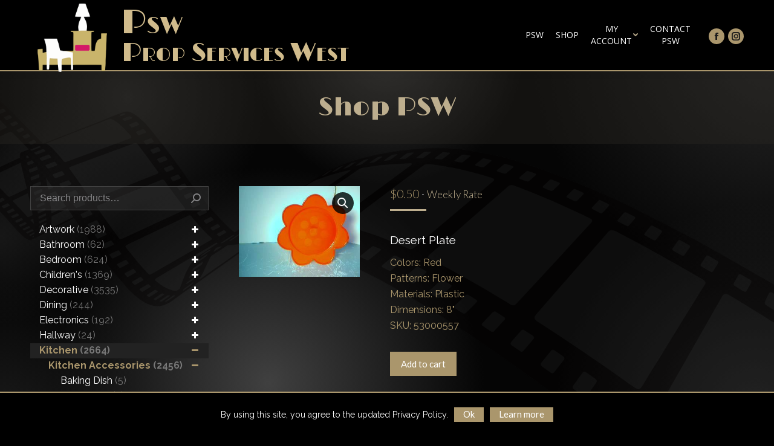

--- FILE ---
content_type: text/html; charset=UTF-8
request_url: https://propserviceswest.com/product/desert-plate-5/
body_size: 28040
content:
<!DOCTYPE html>
<!--[if !(IE 6) | !(IE 7) | !(IE 8)  ]><!--><html lang="en-US" class="no-js">
<!--<![endif]--><head><meta charset="UTF-8" /><meta name="viewport" content="width=device-width, initial-scale=1, maximum-scale=1, user-scalable=0"><meta name="mobile-web-app-capable" content="yes"><meta name="format-detection" content="telephone=no"><meta name="theme-color" content="#bdae8e"/><link rel="profile" href="https://gmpg.org/xfn/11" /> <script defer data-domain="propserviceswest.com" src="https://stats.raydianze.com/js/script.js"></script> <script type="text/javascript">if (/Android|webOS|iPhone|iPad|iPod|BlackBerry|IEMobile|Opera Mini/i.test(navigator.userAgent)) {
                var originalAddEventListener = EventTarget.prototype.addEventListener,
                    oldWidth = window.innerWidth;

                EventTarget.prototype.addEventListener = function (eventName, eventHandler, useCapture) {
                    if (eventName === "resize") {
                        originalAddEventListener.call(this, eventName, function (event) {
                            if (oldWidth === window.innerWidth) {
                                return;
                            }
                            else if (oldWidth !== window.innerWidth) {
                                oldWidth = window.innerWidth;
                            }
                            if (eventHandler.handleEvent) {
                                eventHandler.handleEvent.call(this, event);
                            }
                            else {
                                eventHandler.call(this, event);
                            };
                        }, useCapture);
                    }
                    else {
                        originalAddEventListener.call(this, eventName, eventHandler, useCapture);
                    };
                };
            };</script> <meta name='robots' content='index, follow, max-image-preview:large, max-snippet:-1, max-video-preview:-1' /><style>img:is([sizes="auto" i], [sizes^="auto," i]) { contain-intrinsic-size: 3000px 1500px }</style><title>Desert Plate &#8226; Psw</title><link rel="canonical" href="https://propserviceswest.com/product/desert-plate-5/" /><meta property="og:locale" content="en_US" /><meta property="og:type" content="article" /><meta property="og:title" content="Desert Plate &#8226; Psw" /><meta property="og:description" content="Desert PlateColors: RedPatterns: FlowerMaterials: PlasticDimensions: 8&#034;SKU: 53000557" /><meta property="og:url" content="https://propserviceswest.com/product/desert-plate-5/" /><meta property="og:site_name" content="Psw" /><meta property="article:publisher" content="https://www.facebook.com/Prop-Services-West-PSW-153631391321086/" /><meta property="og:image" content="https://propserviceswest.com/wp-content/uploads/53000557.jpg" /><meta property="og:image:width" content="320" /><meta property="og:image:height" content="240" /><meta property="og:image:type" content="image/jpeg" /> <script type="application/ld+json" class="yoast-schema-graph">{"@context":"https://schema.org","@graph":[{"@type":"WebPage","@id":"https://propserviceswest.com/product/desert-plate-5/","url":"https://propserviceswest.com/product/desert-plate-5/","name":"Desert Plate &#8226; Psw","isPartOf":{"@id":"https://propserviceswest.com/#website"},"primaryImageOfPage":{"@id":"https://propserviceswest.com/product/desert-plate-5/#primaryimage"},"image":{"@id":"https://propserviceswest.com/product/desert-plate-5/#primaryimage"},"thumbnailUrl":"https://propserviceswest.com/wp-content/uploads/53000557.jpg","datePublished":"2017-09-25T12:29:45+00:00","breadcrumb":{"@id":"https://propserviceswest.com/product/desert-plate-5/#breadcrumb"},"inLanguage":"en-US","potentialAction":[{"@type":"ReadAction","target":["https://propserviceswest.com/product/desert-plate-5/"]}]},{"@type":"ImageObject","inLanguage":"en-US","@id":"https://propserviceswest.com/product/desert-plate-5/#primaryimage","url":"https://propserviceswest.com/wp-content/uploads/53000557.jpg","contentUrl":"https://propserviceswest.com/wp-content/uploads/53000557.jpg","width":320,"height":240},{"@type":"BreadcrumbList","@id":"https://propserviceswest.com/product/desert-plate-5/#breadcrumb","itemListElement":[{"@type":"ListItem","position":1,"name":"Home","item":"https://propserviceswest.com/"},{"@type":"ListItem","position":2,"name":"Shop","item":"https://propserviceswest.com/shop/"},{"@type":"ListItem","position":3,"name":"Desert Plate"}]},{"@type":"WebSite","@id":"https://propserviceswest.com/#website","url":"https://propserviceswest.com/","name":"Psw","description":"Prop Services West","potentialAction":[{"@type":"SearchAction","target":{"@type":"EntryPoint","urlTemplate":"https://propserviceswest.com/?s={search_term_string}"},"query-input":{"@type":"PropertyValueSpecification","valueRequired":true,"valueName":"search_term_string"}}],"inLanguage":"en-US"}]}</script> <link rel='dns-prefetch' href='//fonts.googleapis.com' /><link rel='stylesheet' id='grid-columns-css' href='https://propserviceswest.com/wp-content/plugins/grid-columns/css/columns.min.css' type='text/css' media='all' /><link rel='stylesheet' id='wp-block-library-css' href='https://propserviceswest.com/wp-includes/css/dist/block-library/style.min.css' type='text/css' media='all' /><style id='wp-block-library-theme-inline-css' type='text/css'>.wp-block-audio :where(figcaption){color:#555;font-size:13px;text-align:center}.is-dark-theme .wp-block-audio :where(figcaption){color:#ffffffa6}.wp-block-audio{margin:0 0 1em}.wp-block-code{border:1px solid #ccc;border-radius:4px;font-family:Menlo,Consolas,monaco,monospace;padding:.8em 1em}.wp-block-embed :where(figcaption){color:#555;font-size:13px;text-align:center}.is-dark-theme .wp-block-embed :where(figcaption){color:#ffffffa6}.wp-block-embed{margin:0 0 1em}.blocks-gallery-caption{color:#555;font-size:13px;text-align:center}.is-dark-theme .blocks-gallery-caption{color:#ffffffa6}:root :where(.wp-block-image figcaption){color:#555;font-size:13px;text-align:center}.is-dark-theme :root :where(.wp-block-image figcaption){color:#ffffffa6}.wp-block-image{margin:0 0 1em}.wp-block-pullquote{border-bottom:4px solid;border-top:4px solid;color:currentColor;margin-bottom:1.75em}.wp-block-pullquote cite,.wp-block-pullquote footer,.wp-block-pullquote__citation{color:currentColor;font-size:.8125em;font-style:normal;text-transform:uppercase}.wp-block-quote{border-left:.25em solid;margin:0 0 1.75em;padding-left:1em}.wp-block-quote cite,.wp-block-quote footer{color:currentColor;font-size:.8125em;font-style:normal;position:relative}.wp-block-quote:where(.has-text-align-right){border-left:none;border-right:.25em solid;padding-left:0;padding-right:1em}.wp-block-quote:where(.has-text-align-center){border:none;padding-left:0}.wp-block-quote.is-large,.wp-block-quote.is-style-large,.wp-block-quote:where(.is-style-plain){border:none}.wp-block-search .wp-block-search__label{font-weight:700}.wp-block-search__button{border:1px solid #ccc;padding:.375em .625em}:where(.wp-block-group.has-background){padding:1.25em 2.375em}.wp-block-separator.has-css-opacity{opacity:.4}.wp-block-separator{border:none;border-bottom:2px solid;margin-left:auto;margin-right:auto}.wp-block-separator.has-alpha-channel-opacity{opacity:1}.wp-block-separator:not(.is-style-wide):not(.is-style-dots){width:100px}.wp-block-separator.has-background:not(.is-style-dots){border-bottom:none;height:1px}.wp-block-separator.has-background:not(.is-style-wide):not(.is-style-dots){height:2px}.wp-block-table{margin:0 0 1em}.wp-block-table td,.wp-block-table th{word-break:normal}.wp-block-table :where(figcaption){color:#555;font-size:13px;text-align:center}.is-dark-theme .wp-block-table :where(figcaption){color:#ffffffa6}.wp-block-video :where(figcaption){color:#555;font-size:13px;text-align:center}.is-dark-theme .wp-block-video :where(figcaption){color:#ffffffa6}.wp-block-video{margin:0 0 1em}:root :where(.wp-block-template-part.has-background){margin-bottom:0;margin-top:0;padding:1.25em 2.375em}</style><style id='classic-theme-styles-inline-css' type='text/css'>/*! This file is auto-generated */
.wp-block-button__link{color:#fff;background-color:#32373c;border-radius:9999px;box-shadow:none;text-decoration:none;padding:calc(.667em + 2px) calc(1.333em + 2px);font-size:1.125em}.wp-block-file__button{background:#32373c;color:#fff;text-decoration:none}</style><link rel='stylesheet' id='wc-block-vendors-style-css' href='https://propserviceswest.com/wp-content/plugins/woocommerce/packages/woocommerce-blocks/build/vendors-style.css?ver=4.0.0' type='text/css' media='all' /><link rel='stylesheet' id='wc-block-style-css' href='https://propserviceswest.com/wp-content/plugins/woocommerce/packages/woocommerce-blocks/build/style.css?ver=4.0.0' type='text/css' media='all' /><style id='global-styles-inline-css' type='text/css'>:root{--wp--preset--aspect-ratio--square: 1;--wp--preset--aspect-ratio--4-3: 4/3;--wp--preset--aspect-ratio--3-4: 3/4;--wp--preset--aspect-ratio--3-2: 3/2;--wp--preset--aspect-ratio--2-3: 2/3;--wp--preset--aspect-ratio--16-9: 16/9;--wp--preset--aspect-ratio--9-16: 9/16;--wp--preset--color--black: #000000;--wp--preset--color--cyan-bluish-gray: #abb8c3;--wp--preset--color--white: #FFF;--wp--preset--color--pale-pink: #f78da7;--wp--preset--color--vivid-red: #cf2e2e;--wp--preset--color--luminous-vivid-orange: #ff6900;--wp--preset--color--luminous-vivid-amber: #fcb900;--wp--preset--color--light-green-cyan: #7bdcb5;--wp--preset--color--vivid-green-cyan: #00d084;--wp--preset--color--pale-cyan-blue: #8ed1fc;--wp--preset--color--vivid-cyan-blue: #0693e3;--wp--preset--color--vivid-purple: #9b51e0;--wp--preset--color--accent: #bdae8e;--wp--preset--color--dark-gray: #111;--wp--preset--color--light-gray: #767676;--wp--preset--gradient--vivid-cyan-blue-to-vivid-purple: linear-gradient(135deg,rgba(6,147,227,1) 0%,rgb(155,81,224) 100%);--wp--preset--gradient--light-green-cyan-to-vivid-green-cyan: linear-gradient(135deg,rgb(122,220,180) 0%,rgb(0,208,130) 100%);--wp--preset--gradient--luminous-vivid-amber-to-luminous-vivid-orange: linear-gradient(135deg,rgba(252,185,0,1) 0%,rgba(255,105,0,1) 100%);--wp--preset--gradient--luminous-vivid-orange-to-vivid-red: linear-gradient(135deg,rgba(255,105,0,1) 0%,rgb(207,46,46) 100%);--wp--preset--gradient--very-light-gray-to-cyan-bluish-gray: linear-gradient(135deg,rgb(238,238,238) 0%,rgb(169,184,195) 100%);--wp--preset--gradient--cool-to-warm-spectrum: linear-gradient(135deg,rgb(74,234,220) 0%,rgb(151,120,209) 20%,rgb(207,42,186) 40%,rgb(238,44,130) 60%,rgb(251,105,98) 80%,rgb(254,248,76) 100%);--wp--preset--gradient--blush-light-purple: linear-gradient(135deg,rgb(255,206,236) 0%,rgb(152,150,240) 100%);--wp--preset--gradient--blush-bordeaux: linear-gradient(135deg,rgb(254,205,165) 0%,rgb(254,45,45) 50%,rgb(107,0,62) 100%);--wp--preset--gradient--luminous-dusk: linear-gradient(135deg,rgb(255,203,112) 0%,rgb(199,81,192) 50%,rgb(65,88,208) 100%);--wp--preset--gradient--pale-ocean: linear-gradient(135deg,rgb(255,245,203) 0%,rgb(182,227,212) 50%,rgb(51,167,181) 100%);--wp--preset--gradient--electric-grass: linear-gradient(135deg,rgb(202,248,128) 0%,rgb(113,206,126) 100%);--wp--preset--gradient--midnight: linear-gradient(135deg,rgb(2,3,129) 0%,rgb(40,116,252) 100%);--wp--preset--font-size--small: 13px;--wp--preset--font-size--medium: 20px;--wp--preset--font-size--large: 36px;--wp--preset--font-size--x-large: 42px;--wp--preset--spacing--20: 0.44rem;--wp--preset--spacing--30: 0.67rem;--wp--preset--spacing--40: 1rem;--wp--preset--spacing--50: 1.5rem;--wp--preset--spacing--60: 2.25rem;--wp--preset--spacing--70: 3.38rem;--wp--preset--spacing--80: 5.06rem;--wp--preset--shadow--natural: 6px 6px 9px rgba(0, 0, 0, 0.2);--wp--preset--shadow--deep: 12px 12px 50px rgba(0, 0, 0, 0.4);--wp--preset--shadow--sharp: 6px 6px 0px rgba(0, 0, 0, 0.2);--wp--preset--shadow--outlined: 6px 6px 0px -3px rgba(255, 255, 255, 1), 6px 6px rgba(0, 0, 0, 1);--wp--preset--shadow--crisp: 6px 6px 0px rgba(0, 0, 0, 1);}:where(.is-layout-flex){gap: 0.5em;}:where(.is-layout-grid){gap: 0.5em;}body .is-layout-flex{display: flex;}.is-layout-flex{flex-wrap: wrap;align-items: center;}.is-layout-flex > :is(*, div){margin: 0;}body .is-layout-grid{display: grid;}.is-layout-grid > :is(*, div){margin: 0;}:where(.wp-block-columns.is-layout-flex){gap: 2em;}:where(.wp-block-columns.is-layout-grid){gap: 2em;}:where(.wp-block-post-template.is-layout-flex){gap: 1.25em;}:where(.wp-block-post-template.is-layout-grid){gap: 1.25em;}.has-black-color{color: var(--wp--preset--color--black) !important;}.has-cyan-bluish-gray-color{color: var(--wp--preset--color--cyan-bluish-gray) !important;}.has-white-color{color: var(--wp--preset--color--white) !important;}.has-pale-pink-color{color: var(--wp--preset--color--pale-pink) !important;}.has-vivid-red-color{color: var(--wp--preset--color--vivid-red) !important;}.has-luminous-vivid-orange-color{color: var(--wp--preset--color--luminous-vivid-orange) !important;}.has-luminous-vivid-amber-color{color: var(--wp--preset--color--luminous-vivid-amber) !important;}.has-light-green-cyan-color{color: var(--wp--preset--color--light-green-cyan) !important;}.has-vivid-green-cyan-color{color: var(--wp--preset--color--vivid-green-cyan) !important;}.has-pale-cyan-blue-color{color: var(--wp--preset--color--pale-cyan-blue) !important;}.has-vivid-cyan-blue-color{color: var(--wp--preset--color--vivid-cyan-blue) !important;}.has-vivid-purple-color{color: var(--wp--preset--color--vivid-purple) !important;}.has-black-background-color{background-color: var(--wp--preset--color--black) !important;}.has-cyan-bluish-gray-background-color{background-color: var(--wp--preset--color--cyan-bluish-gray) !important;}.has-white-background-color{background-color: var(--wp--preset--color--white) !important;}.has-pale-pink-background-color{background-color: var(--wp--preset--color--pale-pink) !important;}.has-vivid-red-background-color{background-color: var(--wp--preset--color--vivid-red) !important;}.has-luminous-vivid-orange-background-color{background-color: var(--wp--preset--color--luminous-vivid-orange) !important;}.has-luminous-vivid-amber-background-color{background-color: var(--wp--preset--color--luminous-vivid-amber) !important;}.has-light-green-cyan-background-color{background-color: var(--wp--preset--color--light-green-cyan) !important;}.has-vivid-green-cyan-background-color{background-color: var(--wp--preset--color--vivid-green-cyan) !important;}.has-pale-cyan-blue-background-color{background-color: var(--wp--preset--color--pale-cyan-blue) !important;}.has-vivid-cyan-blue-background-color{background-color: var(--wp--preset--color--vivid-cyan-blue) !important;}.has-vivid-purple-background-color{background-color: var(--wp--preset--color--vivid-purple) !important;}.has-black-border-color{border-color: var(--wp--preset--color--black) !important;}.has-cyan-bluish-gray-border-color{border-color: var(--wp--preset--color--cyan-bluish-gray) !important;}.has-white-border-color{border-color: var(--wp--preset--color--white) !important;}.has-pale-pink-border-color{border-color: var(--wp--preset--color--pale-pink) !important;}.has-vivid-red-border-color{border-color: var(--wp--preset--color--vivid-red) !important;}.has-luminous-vivid-orange-border-color{border-color: var(--wp--preset--color--luminous-vivid-orange) !important;}.has-luminous-vivid-amber-border-color{border-color: var(--wp--preset--color--luminous-vivid-amber) !important;}.has-light-green-cyan-border-color{border-color: var(--wp--preset--color--light-green-cyan) !important;}.has-vivid-green-cyan-border-color{border-color: var(--wp--preset--color--vivid-green-cyan) !important;}.has-pale-cyan-blue-border-color{border-color: var(--wp--preset--color--pale-cyan-blue) !important;}.has-vivid-cyan-blue-border-color{border-color: var(--wp--preset--color--vivid-cyan-blue) !important;}.has-vivid-purple-border-color{border-color: var(--wp--preset--color--vivid-purple) !important;}.has-vivid-cyan-blue-to-vivid-purple-gradient-background{background: var(--wp--preset--gradient--vivid-cyan-blue-to-vivid-purple) !important;}.has-light-green-cyan-to-vivid-green-cyan-gradient-background{background: var(--wp--preset--gradient--light-green-cyan-to-vivid-green-cyan) !important;}.has-luminous-vivid-amber-to-luminous-vivid-orange-gradient-background{background: var(--wp--preset--gradient--luminous-vivid-amber-to-luminous-vivid-orange) !important;}.has-luminous-vivid-orange-to-vivid-red-gradient-background{background: var(--wp--preset--gradient--luminous-vivid-orange-to-vivid-red) !important;}.has-very-light-gray-to-cyan-bluish-gray-gradient-background{background: var(--wp--preset--gradient--very-light-gray-to-cyan-bluish-gray) !important;}.has-cool-to-warm-spectrum-gradient-background{background: var(--wp--preset--gradient--cool-to-warm-spectrum) !important;}.has-blush-light-purple-gradient-background{background: var(--wp--preset--gradient--blush-light-purple) !important;}.has-blush-bordeaux-gradient-background{background: var(--wp--preset--gradient--blush-bordeaux) !important;}.has-luminous-dusk-gradient-background{background: var(--wp--preset--gradient--luminous-dusk) !important;}.has-pale-ocean-gradient-background{background: var(--wp--preset--gradient--pale-ocean) !important;}.has-electric-grass-gradient-background{background: var(--wp--preset--gradient--electric-grass) !important;}.has-midnight-gradient-background{background: var(--wp--preset--gradient--midnight) !important;}.has-small-font-size{font-size: var(--wp--preset--font-size--small) !important;}.has-medium-font-size{font-size: var(--wp--preset--font-size--medium) !important;}.has-large-font-size{font-size: var(--wp--preset--font-size--large) !important;}.has-x-large-font-size{font-size: var(--wp--preset--font-size--x-large) !important;}
:where(.wp-block-post-template.is-layout-flex){gap: 1.25em;}:where(.wp-block-post-template.is-layout-grid){gap: 1.25em;}
:where(.wp-block-columns.is-layout-flex){gap: 2em;}:where(.wp-block-columns.is-layout-grid){gap: 2em;}
:root :where(.wp-block-pullquote){font-size: 1.5em;line-height: 1.6;}</style><link rel='stylesheet' id='contact-form-7-css' href='https://propserviceswest.com/wp-content/plugins/contact-form-7/includes/css/styles.css' type='text/css' media='all' /><link rel='stylesheet' id='cookie-notice-front-css' href='https://propserviceswest.com/wp-content/plugins/cookie-notice/css/front.min.css' type='text/css' media='all' /><link rel='stylesheet' id='trwca-style-css' href='https://propserviceswest.com/wp-content/plugins/woocommerce-category-accordion/assets/css/trwca-style.min.css' type='text/css' media='all' /><link rel='stylesheet' id='icon-font-css' href='https://propserviceswest.com/wp-content/plugins/woocommerce-category-accordion/assets/css/font-awesome.min.css' type='text/css' media='all' /><link rel='stylesheet' id='photoswipe-css' href='https://propserviceswest.com/wp-content/plugins/woocommerce/assets/css/photoswipe/photoswipe.min.css' type='text/css' media='all' /><link rel='stylesheet' id='photoswipe-default-skin-css' href='https://propserviceswest.com/wp-content/plugins/woocommerce/assets/css/photoswipe/default-skin/default-skin.min.css' type='text/css' media='all' /><style id='woocommerce-inline-inline-css' type='text/css'>.woocommerce form .form-row .required { visibility: visible; }</style><link rel='stylesheet' id='the7-Defaults-css' href='https://propserviceswest.com/wp-content/uploads/smile_fonts/Defaults/Defaults.css' type='text/css' media='all' /><link rel='stylesheet' id='dt-web-fonts-css' href='https://fonts.googleapis.com/css?family=Lato:300,400,600,700%7CRaleway:400,600,700%7CRoboto:400,600,700%7COpen+Sans:400,600,700%7CLimelight:400,600,700%7CPoiret+One:400,600,700' type='text/css' media='all' /><link rel='stylesheet' id='dt-main-css' href='https://propserviceswest.com/wp-content/themes/dt-the7/css-lite/main.min.css' type='text/css' media='all' /><link rel='stylesheet' id='the7-font-css' href='https://propserviceswest.com/wp-content/themes/dt-the7/fonts/icomoon-the7-font/icomoon-the7-font.min.css' type='text/css' media='all' /><link rel='stylesheet' id='the7-awesome-fonts-css' href='https://propserviceswest.com/wp-content/themes/dt-the7/fonts/FontAwesome/css/all.min.css' type='text/css' media='all' /><link rel='stylesheet' id='the7-awesome-fonts-back-css' href='https://propserviceswest.com/wp-content/themes/dt-the7/fonts/FontAwesome/back-compat.min.css' type='text/css' media='all' /><link rel='stylesheet' id='the7-wpbakery-css' href='https://propserviceswest.com/wp-content/themes/dt-the7/css-lite/wpbakery.min.css' type='text/css' media='all' /><link rel='stylesheet' id='dt-custom-css' href='https://propserviceswest.com/wp-content/uploads/the7-css/custom.css' type='text/css' media='all' /><link rel='stylesheet' id='wc-dt-custom-css' href='https://propserviceswest.com/wp-content/uploads/the7-css/compatibility/wc-dt-custom.css' type='text/css' media='all' /><link rel='stylesheet' id='dt-media-css' href='https://propserviceswest.com/wp-content/uploads/the7-css/media.css' type='text/css' media='all' /><link rel='stylesheet' id='the7-mega-menu-css' href='https://propserviceswest.com/wp-content/uploads/the7-css/mega-menu.css' type='text/css' media='all' /><link rel='stylesheet' id='the7-elements-css' href='https://propserviceswest.com/wp-content/uploads/the7-css/post-type-dynamic.css' type='text/css' media='all' /><link rel='stylesheet' id='style-css' href='https://propserviceswest.com/wp-content/themes/dt-the7-child/style.css?ver=9.7.0' type='text/css' media='all' /> <script type="text/javascript" src="https://propserviceswest.com/wp-includes/js/jquery/jquery.min.js" id="jquery-core-js"></script> <script type="text/javascript" src="https://propserviceswest.com/wp-includes/js/jquery/jquery-migrate.min.js" id="jquery-migrate-js"></script> <script type="text/javascript" id="cookie-notice-front-js-extra">/*  */
var cnArgs = {"ajaxurl":"https:\/\/propserviceswest.com\/wp-admin\/admin-ajax.php","hideEffect":"fade","onScroll":"no","onScrollOffset":"100","cookieName":"cookie_notice_accepted","cookieValue":"true","cookieTime":"2592000","cookiePath":"\/","cookieDomain":"","redirection":"","cache":"1","refuse":"no","revoke_cookies":"0","revoke_cookies_opt":"automatic","secure":"1"};
/*  */</script> <script type="text/javascript" src="https://propserviceswest.com/wp-content/plugins/cookie-notice/js/front.min.js" id="cookie-notice-front-js"></script> <script type="text/javascript" src="https://propserviceswest.com/wp-content/plugins/ultimate-browser-specific-css/script/brower-specific-css.js" id="browser-specific-css-js"></script> <script type="text/javascript" src="https://propserviceswest.com/wp-content/plugins/woocommerce-category-accordion/assets/js/trwca-script.min.js" id="trwca_script-js"></script> <script type="text/javascript" src="https://propserviceswest.com/wp-content/plugins/woocommerce/assets/js/jquery-blockui/jquery.blockUI.min.js" id="jquery-blockui-js"></script> <script type="text/javascript" id="wc-add-to-cart-js-extra">/*  */
var wc_add_to_cart_params = {"ajax_url":"\/wp-admin\/admin-ajax.php","wc_ajax_url":"\/?wc-ajax=%%endpoint%%","i18n_view_cart":"View cart","cart_url":"https:\/\/propserviceswest.com\/cart\/","is_cart":"","cart_redirect_after_add":"no"};
/*  */</script> <script type="text/javascript" src="https://propserviceswest.com/wp-content/plugins/woocommerce/assets/js/frontend/add-to-cart.min.js" id="wc-add-to-cart-js"></script> <script type="text/javascript" src="https://propserviceswest.com/wp-content/plugins/js_composer/assets/js/vendors/woocommerce-add-to-cart.js" id="vc_woocommerce-add-to-cart-js-js"></script> <script type="text/javascript" id="dt-above-fold-js-extra">/*  */
var dtLocal = {"themeUrl":"https:\/\/propserviceswest.com\/wp-content\/themes\/dt-the7","passText":"To view this protected post, enter the password below:","moreButtonText":{"loading":"Loading...","loadMore":"Load more"},"postID":"4729","ajaxurl":"https:\/\/propserviceswest.com\/wp-admin\/admin-ajax.php","REST":{"baseUrl":"https:\/\/propserviceswest.com\/wp-json\/the7\/v1","endpoints":{"sendMail":"\/send-mail"}},"contactMessages":{"required":"One or more fields have an error. Please check and try again.","terms":"Please accept the privacy policy.","fillTheCaptchaError":"Please, fill the captcha."},"captchaSiteKey":"","ajaxNonce":"c4f9070f00","pageData":"","themeSettings":{"smoothScroll":"off","lazyLoading":false,"accentColor":{"mode":"solid","color":"#bdae8e"},"desktopHeader":{"height":116},"ToggleCaptionEnabled":"disabled","ToggleCaption":"Navigation","floatingHeader":{"showAfter":156,"showMenu":true,"height":86,"logo":{"showLogo":false,"html":"<img class=\" preload-me\" src=\"https:\/\/propserviceswest.com\/wp-content\/uploads\/2017\/07\/logo-psw_165x155.png\" srcset=\"https:\/\/propserviceswest.com\/wp-content\/uploads\/2017\/07\/logo-psw_165x155.png 160w\" width=\"160\" height=\"155\"   sizes=\"160px\" alt=\"Psw\" \/>","url":"https:\/\/propserviceswest.com\/"}},"topLine":{"floatingTopLine":{"logo":{"showLogo":false,"html":""}}},"mobileHeader":{"firstSwitchPoint":1023,"secondSwitchPoint":768,"firstSwitchPointHeight":60,"secondSwitchPointHeight":60,"mobileToggleCaptionEnabled":"disabled","mobileToggleCaption":"Menu"},"stickyMobileHeaderFirstSwitch":{"logo":{"html":""}},"stickyMobileHeaderSecondSwitch":{"logo":{"html":""}},"content":{"textColor":"#dbd9d3","headerColor":"#ebecef"},"sidebar":{"switchPoint":990},"boxedWidth":"1280px","stripes":{"stripe1":{"textColor":"#989a9f","headerColor":"#ebecef"},"stripe2":{"textColor":"#1b1b1d","headerColor":"#1b1b1d"},"stripe3":{"textColor":"#1b1b1d","headerColor":"#1b1b1d"}}},"VCMobileScreenWidth":"768","wcCartFragmentHash":"092a6e434fb88d6372ecc34342666401"};
var dtShare = {"shareButtonText":{"facebook":"Share on Facebook","twitter":"Tweet","pinterest":"Pin it","linkedin":"Share on Linkedin","whatsapp":"Share on Whatsapp"},"overlayOpacity":"85"};
/*  */</script> <script type="text/javascript" src="https://propserviceswest.com/wp-content/themes/dt-the7/js-lite/above-the-fold.min.js" id="dt-above-fold-js"></script> <script type="text/javascript" src="https://propserviceswest.com/wp-content/themes/dt-the7/js-lite/compatibility/woocommerce/woocommerce.min.js" id="dt-woocommerce-js"></script> <script></script><link rel="https://api.w.org/" href="https://propserviceswest.com/wp-json/" /><link rel="alternate" title="JSON" type="application/json" href="https://propserviceswest.com/wp-json/wp/v2/product/4729" /><meta name="generator" content="WordPress 6.8.2" /><meta name="generator" content="WooCommerce 4.9.2" /><link rel='shortlink' href='https://propserviceswest.com/?p=4729' /><link rel="alternate" title="oEmbed (JSON)" type="application/json+oembed" href="https://propserviceswest.com/wp-json/oembed/1.0/embed?url=https%3A%2F%2Fpropserviceswest.com%2Fproduct%2Fdesert-plate-5%2F" /><link rel="alternate" title="oEmbed (XML)" type="text/xml+oembed" href="https://propserviceswest.com/wp-json/oembed/1.0/embed?url=https%3A%2F%2Fpropserviceswest.com%2Fproduct%2Fdesert-plate-5%2F&#038;format=xml" /><style type="text/css">/* custom css */</style><noscript><style>.woocommerce-product-gallery{ opacity: 1 !important; }</style></noscript><meta name="generator" content="Powered by WPBakery Page Builder - drag and drop page builder for WordPress."/><meta name="generator" content="Powered by Slider Revolution 6.7.14 - responsive, Mobile-Friendly Slider Plugin for WordPress with comfortable drag and drop interface." /><link rel="icon" href="https://propserviceswest.com/wp-content/uploads/2017/04/favicon-star_16.png" type="image/png" sizes="16x16"/><link rel="icon" href="https://propserviceswest.com/wp-content/uploads/2017/04/favicon-star_32.png" type="image/png" sizes="32x32"/><link rel="apple-touch-icon" href="https://propserviceswest.com/wp-content/uploads/2017/04/favicon-star_60.png"><link rel="apple-touch-icon" sizes="76x76" href="https://propserviceswest.com/wp-content/uploads/2017/04/favicon-star_76.png"><link rel="apple-touch-icon" sizes="120x120" href="https://propserviceswest.com/wp-content/uploads/2017/04/favicon-star_120.png"><link rel="apple-touch-icon" sizes="152x152" href="https://propserviceswest.com/wp-content/uploads/2017/04/favicon-star_152.png"><script>function setREVStartSize(e){
			//window.requestAnimationFrame(function() {
				window.RSIW = window.RSIW===undefined ? window.innerWidth : window.RSIW;
				window.RSIH = window.RSIH===undefined ? window.innerHeight : window.RSIH;
				try {
					var pw = document.getElementById(e.c).parentNode.offsetWidth,
						newh;
					pw = pw===0 || isNaN(pw) || (e.l=="fullwidth" || e.layout=="fullwidth") ? window.RSIW : pw;
					e.tabw = e.tabw===undefined ? 0 : parseInt(e.tabw);
					e.thumbw = e.thumbw===undefined ? 0 : parseInt(e.thumbw);
					e.tabh = e.tabh===undefined ? 0 : parseInt(e.tabh);
					e.thumbh = e.thumbh===undefined ? 0 : parseInt(e.thumbh);
					e.tabhide = e.tabhide===undefined ? 0 : parseInt(e.tabhide);
					e.thumbhide = e.thumbhide===undefined ? 0 : parseInt(e.thumbhide);
					e.mh = e.mh===undefined || e.mh=="" || e.mh==="auto" ? 0 : parseInt(e.mh,0);
					if(e.layout==="fullscreen" || e.l==="fullscreen")
						newh = Math.max(e.mh,window.RSIH);
					else{
						e.gw = Array.isArray(e.gw) ? e.gw : [e.gw];
						for (var i in e.rl) if (e.gw[i]===undefined || e.gw[i]===0) e.gw[i] = e.gw[i-1];
						e.gh = e.el===undefined || e.el==="" || (Array.isArray(e.el) && e.el.length==0)? e.gh : e.el;
						e.gh = Array.isArray(e.gh) ? e.gh : [e.gh];
						for (var i in e.rl) if (e.gh[i]===undefined || e.gh[i]===0) e.gh[i] = e.gh[i-1];
											
						var nl = new Array(e.rl.length),
							ix = 0,
							sl;
						e.tabw = e.tabhide>=pw ? 0 : e.tabw;
						e.thumbw = e.thumbhide>=pw ? 0 : e.thumbw;
						e.tabh = e.tabhide>=pw ? 0 : e.tabh;
						e.thumbh = e.thumbhide>=pw ? 0 : e.thumbh;
						for (var i in e.rl) nl[i] = e.rl[i]<window.RSIW ? 0 : e.rl[i];
						sl = nl[0];
						for (var i in nl) if (sl>nl[i] && nl[i]>0) { sl = nl[i]; ix=i;}
						var m = pw>(e.gw[ix]+e.tabw+e.thumbw) ? 1 : (pw-(e.tabw+e.thumbw)) / (e.gw[ix]);
						newh =  (e.gh[ix] * m) + (e.tabh + e.thumbh);
					}
					var el = document.getElementById(e.c);
					if (el!==null && el) el.style.height = newh+"px";
					el = document.getElementById(e.c+"_wrapper");
					if (el!==null && el) {
						el.style.height = newh+"px";
						el.style.display = "block";
					}
				} catch(e){
					console.log("Failure at Presize of Slider:" + e)
				}
			//});
		  };</script> <noscript><style>.wpb_animate_when_almost_visible { opacity: 1; }</style></noscript><style id='the7-custom-inline-css' type='text/css'>/*Icons above menu items*/
.main-nav > li > a .text-wrap,
.header-bar .main-nav > li > a,
.menu-box .main-nav > li > a {
-webkit-flex-flow: column wrap;
-moz-flex-flow: column wrap;
-ms-flex-flow: column wrap;
flex-flow: column wrap;
}
.main-nav > .menu-item > a .fa {
padding-right: 0;
padding-bottom: 4px;
}</style> <script>if ((window.location == 'https://propserviceswest.com/') && (document.documentElement.clientWidth < 768)) {window.location.replace('/mobile');}
		window.addEventListener('resize', function(event){
			if ((window.location == 'https://propserviceswest.com/') && (document.documentElement.clientWidth < 768)) {window.location.href = '/mobile';} else
			if ((window.location == 'https://propserviceswest.com/mobile/') && (document.documentElement.clientWidth > 767)) {window.location.href = '/';}			
		});</script> </head><body data-rsssl=1 class="wp-singular product-template-default single single-product postid-4729 wp-embed-responsive wp-theme-dt-the7 wp-child-theme-dt-the7-child theme-dt-the7 cookies-not-set the7-core-ver-2.5.5.2 woocommerce woocommerce-page woocommerce-no-js  no-comments fancy-header-on dt-responsive-on right-mobile-menu-close-icon ouside-menu-close-icon mobile-hamburger-close-bg-enable mobile-hamburger-close-bg-hover-enable fade-medium-mobile-menu-close-icon fade-medium-menu-close-icon fixed-page-bg srcset-enabled btn-flat custom-btn-color custom-btn-hover-color footer-overlap phantom-fade phantom-shadow-decoration phantom-logo-off floating-mobile-menu-icon top-header first-switch-logo-left first-switch-menu-right second-switch-logo-left second-switch-menu-right layzr-loading-on no-avatars popup-message-style dt-fa-compatibility the7-ver-9.7.0 hide-product-title wpb-js-composer js-comp-ver-7.8 vc_responsive"><div id="page" >
<a class="skip-link screen-reader-text" href="#content">Skip to content</a><div class="masthead inline-header right widgets full-height shadow-decoration shadow-mobile-header-decoration small-mobile-menu-icon mobile-menu-icon-bg-on mobile-menu-icon-hover-bg-on show-sub-menu-on-hover show-device-logo show-mobile-logo"  role="banner"><div class="top-bar full-width-line top-bar-empty"><div class="top-bar-bg" ></div><div class="mini-widgets left-widgets"></div><div class="mini-widgets right-widgets"></div></div><header class="header-bar"><div class="branding"><div id="site-title" class="assistive-text">Psw</div><div id="site-description" class="assistive-text">Prop Services West</div>
<a class="" href="https://propserviceswest.com/"><img class=" preload-me" src="https://propserviceswest.com/wp-content/uploads/2017/07/logo-psw_165x155.png" srcset="https://propserviceswest.com/wp-content/uploads/2017/07/logo-psw_165x155.png 160w" width="160" height="155"   sizes="160px" alt="Psw" /></a></div><ul id="primary-menu" class="main-nav underline-decoration l-to-r-line level-arrows-on" role="menubar"><li class="menu-item menu-item-type-post_type menu-item-object-page menu-item-home menu-item-4220 first" role="presentation"><a href='https://propserviceswest.com/' data-level='1' role="menuitem"><span class="menu-item-text"><span class="menu-text">PSW</span></span></a></li><li class="menu-item menu-item-type-post_type menu-item-object-page current_page_parent menu-item-4306" role="presentation"><a href='https://propserviceswest.com/shop/' data-level='1' role="menuitem"><span class="menu-item-text"><span class="menu-text">Shop</span></span></a></li><li class="menu-item menu-item-type-post_type menu-item-object-page menu-item-has-children menu-item-4235 has-children" role="presentation"><a href='https://propserviceswest.com/my-account/' class='not-clickable-item' data-level='1' role="menuitem"><span class="menu-item-text"><span class="menu-text">My<br>Account</span></span></a><ul class="sub-nav hover-style-bg level-arrows-on" role="menubar"><li class="menu-item menu-item-type-post_type menu-item-object-page menu-item-4248 first" role="presentation"><a href='https://propserviceswest.com/my-account/' data-level='2' role="menuitem"><span class="menu-item-text"><span class="menu-text">My Account</span></span></a></li><li class="menu-item menu-item-type-post_type menu-item-object-page menu-item-4250" role="presentation"><a href='https://propserviceswest.com/cart/' data-level='2' role="menuitem"><span class="menu-item-text"><span class="menu-text">Shopping Cart</span></span></a></li><li class="menu-item menu-item-type-post_type menu-item-object-page menu-item-4249" role="presentation"><a href='https://propserviceswest.com/checkout/' data-level='2' role="menuitem"><span class="menu-item-text"><span class="menu-text">Checkout</span></span></a></li></ul></li><li class="menu-item menu-item-type-post_type menu-item-object-page menu-item-133" role="presentation"><a href='https://propserviceswest.com/contact-psw/' data-level='1' role="menuitem"><span class="menu-item-text"><span class="menu-text">Contact<br>PSW</span></span></a></li></ul><div class="mini-widgets"><div class="soc-ico show-on-desktop in-menu-first-switch in-menu-second-switch custom-bg disabled-border border-off hover-custom-bg hover-disabled-border  hover-border-off"><a title="Facebook page opens in new window" href="https://www.facebook.com/Prop-Services-West-PSW-153631391321086/" target="_blank" class="facebook"><span class="soc-font-icon"></span><span class="screen-reader-text">Facebook page opens in new window</span></a><a title="Instagram page opens in new window" href="https://www.instagram.com/prop_services_west/" target="_blank" class="instagram"><span class="soc-font-icon"></span><span class="screen-reader-text">Instagram page opens in new window</span></a></div></div></header></div><div class="dt-mobile-header mobile-menu-show-divider"><div class="dt-close-mobile-menu-icon"><div class="close-line-wrap"><span class="close-line"></span><span class="close-line"></span><span class="close-line"></span></div></div><ul id="mobile-menu" class="mobile-main-nav" role="menubar"><li class="menu-item menu-item-type-post_type menu-item-object-page menu-item-3808 first" role="presentation"><a href='https://propserviceswest.com/mobile/' data-level='1' role="menuitem"><span class="menu-item-text"><span class="menu-text">Prop Services West</span></span></a></li><li class="menu-item menu-item-type-post_type menu-item-object-page current_page_parent menu-item-4305" role="presentation"><a href='https://propserviceswest.com/shop/' data-level='1' role="menuitem"><span class="menu-item-text"><span class="menu-text">Shop</span></span></a></li><li class="menu-item menu-item-type-post_type menu-item-object-page menu-item-has-children menu-item-4295 has-children" role="presentation"><a href='https://propserviceswest.com/my-account/' class='not-clickable-item' data-level='1' role="menuitem"><span class="menu-item-text"><span class="menu-text">My Account</span></span></a><ul class="sub-nav hover-style-bg level-arrows-on" role="menubar"><li class="menu-item menu-item-type-post_type menu-item-object-page menu-item-4298 first" role="presentation"><a href='https://propserviceswest.com/my-account/' data-level='2' role="menuitem"><span class="menu-item-text"><span class="menu-text">My Account</span></span></a></li><li class="menu-item menu-item-type-post_type menu-item-object-page menu-item-4297" role="presentation"><a href='https://propserviceswest.com/cart/' data-level='2' role="menuitem"><span class="menu-item-text"><span class="menu-text">Shopping Cart</span></span></a></li><li class="menu-item menu-item-type-post_type menu-item-object-page menu-item-4296" role="presentation"><a href='https://propserviceswest.com/checkout/' data-level='2' role="menuitem"><span class="menu-item-text"><span class="menu-text">Checkout</span></span></a></li></ul></li><li class="menu-item menu-item-type-post_type menu-item-object-page menu-item-privacy-policy menu-item-3926" role="presentation"><a href='https://propserviceswest.com/privacy-policy/' data-level='1' role="menuitem"><span class="menu-item-text"><span class="menu-text">Privacy Policy</span></span></a></li><li class="menu-item menu-item-type-post_type menu-item-object-page menu-item-3835" role="presentation"><a href='https://propserviceswest.com/contact-psw/' data-level='1' role="menuitem"><span class="menu-item-text"><span class="menu-text">Contact PSW</span></span></a></li></ul><div class='mobile-mini-widgets-in-menu'></div></div><div class="page-inner"><style id="the7-page-content-style">.fancy-header {
  background-image: none;
  background-repeat: no-repeat;
  background-position: center center;
  background-size: cover;
  background-color: #222222;
}
.mobile-false .fancy-header {
  background-attachment: scroll;
}
.fancy-header .wf-wrap {
  min-height: 120px;
  padding-top: 0px;
  padding-bottom: 0px;
}
.fancy-header .fancy-title {
  font-size: 44px;
  line-height: 50px;
  color: #ffffff;
  text-transform: none;
}
.fancy-header .fancy-subtitle {
  font-size: 18px;
  line-height: 26px;
  color: #ffffff;
  text-transform: none;
}
.fancy-header .breadcrumbs {
  color: #ffffff;
}
.fancy-header-overlay {
  background: rgba(0,0,0,0.5);
}
@media screen and (max-width: 778px) {
  .fancy-header .wf-wrap {
    min-height: 70px;
  }
  .fancy-header .fancy-title {
    font-size: 30px;
    line-height: 38px;
  }
  .fancy-header .fancy-subtitle {
    font-size: 20px;
    line-height: 28px;
  }
  .fancy-header.breadcrumbs-mobile-off .breadcrumbs {
    display: none;
  }
  #fancy-header > .wf-wrap {
    flex-flow: column wrap;
    align-items: center;
    justify-content: center;
    padding-bottom: 0px !important;
  }
  .fancy-header.title-left .breadcrumbs {
    text-align: center;
    float: none;
  }
  .breadcrumbs {
    margin-bottom: 10px;
  }
  .breadcrumbs.breadcrumbs-bg {
    margin-top: 10px;
  }
  .fancy-header.title-right .breadcrumbs {
    margin: 10px 0 10px 0;
  }
  #fancy-header .hgroup,
  #fancy-header .breadcrumbs {
    text-align: center;
  }
  .fancy-header .hgroup {
    padding-bottom: 5px;
  }
  .breadcrumbs-off .hgroup {
    padding-bottom: 5px;
  }
  .title-right .hgroup {
    padding: 0 0 5px 0;
  }
  .title-right.breadcrumbs-off .hgroup {
    padding-top: 5px;
  }
  .title-left.disabled-bg .breadcrumbs {
    margin-bottom: 0;
  }
}</style><header id="fancy-header" class="fancy-header breadcrumbs-off breadcrumbs-mobile-off title-center" ><div class="wf-wrap"><div class="fancy-title-head hgroup"><h2 class="fancy-title entry-title color-accent" ><span>Shop PSW</span></h2></div></div></header><div id="main" class="sidebar-left sidebar-divider-off"><div class="main-gradient"></div><div class="wf-wrap"><div class="wf-container-main"><div id="content" class="content" role="main"><div class="woocommerce-notices-wrapper"></div><div id="product-4729" class="description-off product type-product post-4729 status-publish first instock product_cat-desert-plate has-post-thumbnail taxable shipping-taxable purchasable product-type-simple"><div class="woocommerce-product-gallery woocommerce-product-gallery--with-images woocommerce-product-gallery--columns-4 images" data-columns="4" style="opacity: 0; transition: opacity .25s ease-in-out;"><figure class="woocommerce-product-gallery__wrapper"><div data-thumb="https://propserviceswest.com/wp-content/uploads/53000557.jpg" data-thumb-alt="" class="woocommerce-product-gallery__image"><a href="https://propserviceswest.com/wp-content/uploads/53000557.jpg"><img width="320" height="240" src="https://propserviceswest.com/wp-content/uploads/53000557.jpg" class="wp-post-image" alt="" title="" data-caption="" data-src="https://propserviceswest.com/wp-content/uploads/53000557.jpg" data-large_image="https://propserviceswest.com/wp-content/uploads/53000557.jpg" data-large_image_width="320" data-large_image_height="240" decoding="async" fetchpriority="high" /></a></div></figure></div><div class="summary entry-summary"><h1 class="product_title entry-title">Desert Plate</h1><p class="price"><span class="woocommerce-Price-amount amount"><bdi><span class="woocommerce-Price-currencySymbol">&#36;</span>0.50</bdi></span></p><div class="woocommerce-product-details__short-description"><p><span class="item-title">Desert Plate</span></p><p><span class="item-details">Colors: Red<br />Patterns: Flower<br />Materials: Plastic<br />Dimensions: 8&#34;<br />SKU: 53000557</span></p></div><form class="cart" action="https://propserviceswest.com/product/desert-plate-5/" method="post" enctype='multipart/form-data'><div class="quantity buttons_added">
<label class="screen-reader-text" for="quantity_69720519c588d">Desert Plate quantity</label>
<input type="button" value="-" class="minus button is-form">		<input
type="number"
id="quantity_69720519c588d"
class="input-text qty text"
step="1"
min="1"
max=""
name="quantity"
value="1"
title="Qty"
size="4"
placeholder=""
inputmode="numeric" />
<input type="button" value="+" class="plus button is-form"></div>
<button type="submit" name="add-to-cart" value="4729" class="single_add_to_cart_button button alt">Add to cart</button></form><div class="product_meta"><span class="posted_in">Category: <a href="https://propserviceswest.com/product-category/kitchen/kitchen-accessories/desert-plate/" rel="tag">Desert Plate</a></span>
<span class="sku_wrapper">SKU: <span class="sku">53000557</span></span></div></div><section class="related products"><h2>Related products</h2><ul class="related-product cart-btn-below-img"><li>
<a class="product-thumbnail" href="https://propserviceswest.com/product/desert-plate-plate-ivory-rose-green/">
<img width="480" height="360" src="https://propserviceswest.com/wp-content/uploads/54024926.jpg" class="attachment-woocommerce_thumbnail size-woocommerce_thumbnail" alt="" decoding="async" />                    </a><div class="product-content">
<a class="product-title" href="https://propserviceswest.com/product/desert-plate-plate-ivory-rose-green/">
Desert Plate: Plate-Ivory, Rose, Green ...                        </a><span class="price"><span class="woocommerce-Price-amount amount"><bdi><span class="woocommerce-Price-currencySymbol">&#36;</span>2.00</bdi></span></span><div class="woo-buttons"><a href="?add-to-cart=24141" data-quantity="1" class="product_type_simple add_to_cart_button ajax_add_to_cart" data-product_id="24141" data-product_sku="54024926" aria-label="Add &ldquo;Desert Plate: Plate-Ivory, Rose, Green ...&rdquo; to your cart" rel="nofollow">Add to cart</a></div></div></li><li>
<a class="product-thumbnail" href="https://propserviceswest.com/product/desert-plate-8/">
<img width="320" height="240" src="https://propserviceswest.com/wp-content/uploads/54015960.jpg" class="attachment-woocommerce_thumbnail size-woocommerce_thumbnail" alt="" decoding="async" />                    </a><div class="product-content">
<a class="product-title" href="https://propserviceswest.com/product/desert-plate-8/">
Desert Plate                        </a><span class="price"><span class="woocommerce-Price-amount amount"><bdi><span class="woocommerce-Price-currencySymbol">&#36;</span>1.00</bdi></span></span><div class="woo-buttons"><a href="?add-to-cart=20809" data-quantity="1" class="product_type_simple add_to_cart_button ajax_add_to_cart" data-product_id="20809" data-product_sku="54015960" aria-label="Add &ldquo;Desert Plate&rdquo; to your cart" rel="nofollow">Add to cart</a></div></div></li><li>
<a class="product-thumbnail" href="https://propserviceswest.com/product/desert-plate-7/">
<img width="320" height="240" src="https://propserviceswest.com/wp-content/uploads/54015959.jpg" class="attachment-woocommerce_thumbnail size-woocommerce_thumbnail" alt="" decoding="async" loading="lazy" />                    </a><div class="product-content">
<a class="product-title" href="https://propserviceswest.com/product/desert-plate-7/">
Desert Plate                        </a><span class="price"><span class="woocommerce-Price-amount amount"><bdi><span class="woocommerce-Price-currencySymbol">&#36;</span>1.00</bdi></span></span><div class="woo-buttons"><a href="?add-to-cart=20807" data-quantity="1" class="product_type_simple add_to_cart_button ajax_add_to_cart" data-product_id="20807" data-product_sku="54015959" aria-label="Add &ldquo;Desert Plate&rdquo; to your cart" rel="nofollow">Add to cart</a></div></div></li><li>
<a class="product-thumbnail" href="https://propserviceswest.com/product/desert-plate-6/">
<img width="320" height="240" src="https://propserviceswest.com/wp-content/uploads/53000558.jpg" class="attachment-woocommerce_thumbnail size-woocommerce_thumbnail" alt="" decoding="async" loading="lazy" />                    </a><div class="product-content">
<a class="product-title" href="https://propserviceswest.com/product/desert-plate-6/">
Desert Plate                        </a><span class="price"><span class="woocommerce-Price-amount amount"><bdi><span class="woocommerce-Price-currencySymbol">&#36;</span>0.50</bdi></span></span><div class="woo-buttons"><a href="?add-to-cart=4731" data-quantity="1" class="product_type_simple add_to_cart_button ajax_add_to_cart" data-product_id="4731" data-product_sku="53000558" aria-label="Add &ldquo;Desert Plate&rdquo; to your cart" rel="nofollow">Add to cart</a></div></div></li><li>
<a class="product-thumbnail" href="https://propserviceswest.com/product/desert-plate-3/">
<img width="320" height="240" src="https://propserviceswest.com/wp-content/uploads/53000555.jpg" class="attachment-woocommerce_thumbnail size-woocommerce_thumbnail" alt="" decoding="async" loading="lazy" />                    </a><div class="product-content">
<a class="product-title" href="https://propserviceswest.com/product/desert-plate-3/">
Desert Plate                        </a><span class="price"><span class="woocommerce-Price-amount amount"><bdi><span class="woocommerce-Price-currencySymbol">&#36;</span>0.50</bdi></span></span><div class="woo-buttons"><a href="?add-to-cart=4725" data-quantity="1" class="product_type_simple add_to_cart_button ajax_add_to_cart" data-product_id="4725" data-product_sku="53000555" aria-label="Add &ldquo;Desert Plate&rdquo; to your cart" rel="nofollow">Add to cart</a></div></div></li><li>
<a class="product-thumbnail" href="https://propserviceswest.com/product/desert-plate-2/">
<img width="320" height="240" src="https://propserviceswest.com/wp-content/uploads/53000554.jpg" class="attachment-woocommerce_thumbnail size-woocommerce_thumbnail" alt="" decoding="async" loading="lazy" />                    </a><div class="product-content">
<a class="product-title" href="https://propserviceswest.com/product/desert-plate-2/">
Desert Plate                        </a><span class="price"><span class="woocommerce-Price-amount amount"><bdi><span class="woocommerce-Price-currencySymbol">&#36;</span>0.50</bdi></span></span><div class="woo-buttons"><a href="?add-to-cart=4723" data-quantity="1" class="product_type_simple add_to_cart_button ajax_add_to_cart" data-product_id="4723" data-product_sku="53000554" aria-label="Add &ldquo;Desert Plate&rdquo; to your cart" rel="nofollow">Add to cart</a></div></div></li></ul></section></div></div><aside id="sidebar" class="sidebar bg-under-widget"><div class="sidebar-content widget-divider-off"><section id="woocommerce_product_search-2" class="widget woocommerce widget_product_search"><form role="search" method="get" class="woocommerce-product-search" action="https://propserviceswest.com/">
<label class="screen-reader-text" for="woocommerce-product-search-field-0">Search for:</label>
<input type="search" id="woocommerce-product-search-field-0" class="search-field" placeholder="Search products&hellip;" value="" name="s" />
<button type="submit" value="Search">Search</button>
<input type="hidden" name="post_type" value="product" /></form></section><section id="wc_category_accordion-2" class="widget widget_wc_category_accordion"> <script type="text/javascript">var cats_id= 352;</script> <style type="text/css">ul.wc_category_accordion-2 li.cat-item-352 > a{font-weight:bold;}</style> <script type="text/javascript">var $=jQuery.noConflict();
$(document).ready(function($){	
$('.wc_category_accordion-2').trwcAccordion({
			classParent	 : 'trwca-parent',
			classActive	 : 'active',
			classArrow	 : 'trwca-icon',
			classCount	 : 'trwca-count',
			classExpand	 : 'trwca-current-parent',
			eventType	 : 'click',
			hoverDelay	 : 100,
			menuClose     : true,
			cats_id:  352,
			ac_type    : true,
			autoExpand	 : true,
			speed        : 'fast',
			saveState	 : '1',
			disableLink	 : true,
			disableparentLink : true,
			auto_open: 1,
			showCount : true,
			widget_id : "wc_category_accordion-2",
			openIcon	: 'minus',
			closeIcon	: 'plus',
});
});</script> <div class="block-content trwca-actheme acblack"><div class="trwca-loader"></div><ul class="wc_category_accordion-2 accordion" id="outer_ul"><li class="cat-item cat-item-44"><a  class="cat_has_posts"  href="https://propserviceswest.com/product-category/artwork/" >Artwork&nbsp;<span class="count">(1988)</span></a><ul class="product_cats submenu"><li class="cat-item cat-item-748"><a  class="cat_has_posts"  href="https://propserviceswest.com/product-category/artwork/artworks/" >* Artworks&nbsp;<span class="count">(153)</span></a></li><li class="cat-item cat-item-66"><a  class="cat_has_posts"  href="https://propserviceswest.com/product-category/artwork/abstracts/" >Abstracts&nbsp;<span class="count">(27)</span></a></li><li class="cat-item cat-item-67"><a  class="cat_has_posts"  href="https://propserviceswest.com/product-category/artwork/graphic/" >Graphic&nbsp;<span class="count">(1301)</span></a></li><li class="cat-item cat-item-68"><a  class="cat_has_posts"  href="https://propserviceswest.com/product-category/artwork/illustration/" >Illustration&nbsp;<span class="count">(38)</span></a></li><li class="cat-item cat-item-69"><a  class="cat_has_posts"  href="https://propserviceswest.com/product-category/artwork/kids-artwork/" >Kid&#039;s Artwork&nbsp;<span class="count">(51)</span></a></li><li class="cat-item cat-item-70"><a  class="cat_has_posts"  href="https://propserviceswest.com/product-category/artwork/lath-art/" >Lath Art&nbsp;<span class="count">(7)</span></a></li><li class="cat-item cat-item-71"><a  class="cat_has_posts"  href="https://propserviceswest.com/product-category/artwork/monoprint/" >Monoprint&nbsp;<span class="count">(2)</span></a></li><li class="cat-item cat-item-73"><a  class="cat_has_posts"  href="https://propserviceswest.com/product-category/artwork/needlepoint-artwork/" >Needlepoint Artwork&nbsp;<span class="count">(12)</span></a></li><li class="cat-item cat-item-74"><a  class="cat_has_posts"  href="https://propserviceswest.com/product-category/artwork/oil-painting/" >Oil Painting&nbsp;<span class="count">(242)</span></a></li><li class="cat-item cat-item-75"><a  class="cat_has_posts"  href="https://propserviceswest.com/product-category/artwork/pastel-art/" >Pastel Art&nbsp;<span class="count">(9)</span></a></li><li class="cat-item cat-item-76"><a  class="cat_has_posts"  href="https://propserviceswest.com/product-category/artwork/photographic-art/" >Photographic Art&nbsp;<span class="count">(108)</span></a></li><li class="cat-item cat-item-77"><a  class="cat_has_posts"  href="https://propserviceswest.com/product-category/artwork/poster/" >Poster&nbsp;<span class="count">(9)</span></a></li><li class="cat-item cat-item-78"><a  class="cat_has_posts"  href="https://propserviceswest.com/product-category/artwork/sketch/" >Sketch&nbsp;<span class="count">(7)</span></a></li><li class="cat-item cat-item-79"><a  class="cat_has_posts"  href="https://propserviceswest.com/product-category/artwork/water-color/" >Water Color&nbsp;<span class="count">(22)</span></a></li></ul></li><li class="cat-item cat-item-45"><a  class="cat_has_posts"  href="https://propserviceswest.com/product-category/bathroom/" >Bathroom&nbsp;<span class="count">(62)</span></a><ul class="product_cats submenu"><li class="cat-item cat-item-80"><a  class="cat_has_posts"  href="https://propserviceswest.com/product-category/bathroom/bathroom-accessories/" >Bathroom Accessories&nbsp;<span class="count">(44)</span></a><ul class="product_cats submenu"><li class="cat-item cat-item-754"><a  class="cat_has_posts"  href="https://propserviceswest.com/product-category/bathroom/bathroom-accessories/makeup-mirror/" >Makeup Mirror&nbsp;<span class="count">(5)</span></a></li><li class="cat-item cat-item-706"><a  class="cat_has_posts"  href="https://propserviceswest.com/product-category/bathroom/bathroom-accessories/shaving/" >Shaving&nbsp;<span class="count">(3)</span></a></li><li class="cat-item cat-item-726"><a  class="cat_has_posts"  href="https://propserviceswest.com/product-category/bathroom/bathroom-accessories/soap-dish/" >Soap Dish&nbsp;<span class="count">(10)</span></a></li><li class="cat-item cat-item-82"><a  class="cat_has_posts"  href="https://propserviceswest.com/product-category/bathroom/bathroom-accessories/tissue-cover/" >Tissue Cover&nbsp;<span class="count">(19)</span></a></li><li class="cat-item cat-item-83"><a  class="cat_has_posts"  href="https://propserviceswest.com/product-category/bathroom/bathroom-accessories/towel-rack/" >Towel Rack&nbsp;<span class="count">(7)</span></a></li></ul></li><li class="cat-item cat-item-84"><a  class="cat_has_posts"  href="https://propserviceswest.com/product-category/bathroom/bathtub/" >Bathtub&nbsp;<span class="count">(3)</span></a></li><li class="cat-item cat-item-85"><a  class="cat_has_posts"  href="https://propserviceswest.com/product-category/bathroom/curling-iron/" >Curling Iron&nbsp;<span class="count">(1)</span></a></li><li class="cat-item cat-item-86"><a  class="cat_has_posts"  href="https://propserviceswest.com/product-category/bathroom/hair-brush/" >Hair Brush&nbsp;<span class="count">(2)</span></a></li><li class="cat-item cat-item-87"><a  class="cat_has_posts"  href="https://propserviceswest.com/product-category/bathroom/hair-dryer/" >Hair Dryer&nbsp;<span class="count">(2)</span></a></li><li class="cat-item cat-item-697"><a  class="cat_has_posts"  href="https://propserviceswest.com/product-category/bathroom/hamper/" >Hamper&nbsp;<span class="count">(9)</span></a></li><li class="cat-item cat-item-853"><a  class="cat_has_posts"  href="https://propserviceswest.com/product-category/bathroom/sink/" >Sink&nbsp;<span class="count">(1)</span></a></li></ul></li><li class="cat-item cat-item-46"><a  class="cat_has_posts"  href="https://propserviceswest.com/product-category/bedroom/" >Bedroom&nbsp;<span class="count">(624)</span></a><ul class="product_cats submenu"><li class="cat-item cat-item-90"><a  class="cat_has_posts"  href="https://propserviceswest.com/product-category/bedroom/armoire/" >Armoire&nbsp;<span class="count">(16)</span></a></li><li class="cat-item cat-item-100"><a  class="cat_has_posts"  href="https://propserviceswest.com/product-category/bedroom/bed-dressing/" >Bed Dressing&nbsp;<span class="count">(20)</span></a><ul class="product_cats submenu"><li class="cat-item cat-item-815"><a  class="cat_has_posts"  href="https://propserviceswest.com/product-category/bedroom/bed-dressing/bed-dressing-bed-dressing/" >Bed Dressing&nbsp;<span class="count">(1)</span></a></li><li class="cat-item cat-item-101"><a  class="cat_has_posts"  href="https://propserviceswest.com/product-category/bedroom/bed-dressing/bed-pillow/" >Bed Pillow&nbsp;<span class="count">(16)</span></a></li><li class="cat-item cat-item-803"><a  class="cat_has_posts"  href="https://propserviceswest.com/product-category/bedroom/bed-dressing/blanket/" >Blanket&nbsp;<span class="count">(2)</span></a></li><li class="cat-item cat-item-102"><a  class="cat_has_posts"  href="https://propserviceswest.com/product-category/bedroom/bed-dressing/comforter/" >Comforter&nbsp;<span class="count">(1)</span></a></li></ul></li><li class="cat-item cat-item-92"><a  class="cat_has_posts"  href="https://propserviceswest.com/product-category/bedroom/beds/" >Beds&nbsp;<span class="count">(144)</span></a><ul class="product_cats submenu"><li class="cat-item cat-item-93"><a  class="cat_has_posts"  href="https://propserviceswest.com/product-category/bedroom/beds/bunk-bed/" >Bunk Bed&nbsp;<span class="count">(8)</span></a></li><li class="cat-item cat-item-94"><a  class="cat_has_posts"  href="https://propserviceswest.com/product-category/bedroom/beds/canopy-bed/" >Canopy Bed&nbsp;<span class="count">(1)</span></a></li><li class="cat-item cat-item-95"><a  class="cat_has_posts"  href="https://propserviceswest.com/product-category/bedroom/beds/full-bed/" >Full Bed&nbsp;<span class="count">(21)</span></a></li><li class="cat-item cat-item-813"><a  class="cat_has_posts"  href="https://propserviceswest.com/product-category/bedroom/beds/full-headboard-beds/" >Full Headboard&nbsp;<span class="count">(4)</span></a></li><li class="cat-item cat-item-96"><a  class="cat_has_posts"  href="https://propserviceswest.com/product-category/bedroom/beds/full-queen-bed/" >Full/Queen Bed&nbsp;<span class="count">(1)</span></a></li><li class="cat-item cat-item-821"><a  class="cat_has_posts"  href="https://propserviceswest.com/product-category/bedroom/beds/fullqueen-headboard/" >Full/Queen Headboard&nbsp;<span class="count">(8)</span></a></li><li class="cat-item cat-item-97"><a  class="cat_has_posts"  href="https://propserviceswest.com/product-category/bedroom/beds/king-bed/" >King Bed&nbsp;<span class="count">(4)</span></a></li><li class="cat-item cat-item-845"><a  class="cat_has_posts"  href="https://propserviceswest.com/product-category/bedroom/beds/king-headboard-beds/" >King Headboard&nbsp;<span class="count">(5)</span></a></li><li class="cat-item cat-item-98"><a  class="cat_has_posts"  href="https://propserviceswest.com/product-category/bedroom/beds/queen-bed/" >Queen Bed&nbsp;<span class="count">(37)</span></a></li><li class="cat-item cat-item-816"><a  class="cat_has_posts"  href="https://propserviceswest.com/product-category/bedroom/beds/queen-headboard-beds/" >Queen Headboard&nbsp;<span class="count">(9)</span></a></li><li class="cat-item cat-item-99"><a  class="cat_has_posts"  href="https://propserviceswest.com/product-category/bedroom/beds/twin-bed/" >Twin Bed&nbsp;<span class="count">(30)</span></a></li><li class="cat-item cat-item-831"><a  class="cat_has_posts"  href="https://propserviceswest.com/product-category/bedroom/beds/twin-headboard-beds/" >Twin Headboard&nbsp;<span class="count">(16)</span></a></li></ul></li><li class="cat-item cat-item-111"><a  class="cat_has_posts"  href="https://propserviceswest.com/product-category/bedroom/cabinet/" >Cabinet&nbsp;<span class="count">(37)</span></a></li><li class="cat-item cat-item-113"><a  class="cat_has_posts"  href="https://propserviceswest.com/product-category/bedroom/chest/" >Chest&nbsp;<span class="count">(36)</span></a></li><li class="cat-item cat-item-115"><a  class="cat_has_posts"  href="https://propserviceswest.com/product-category/bedroom/cheval-mirror/" >Cheval Mirror&nbsp;<span class="count">(19)</span></a></li><li class="cat-item cat-item-116"><a  class="cat_has_posts"  href="https://propserviceswest.com/product-category/bedroom/coat-stand/" >Coat Stand&nbsp;<span class="count">(12)</span></a></li><li class="cat-item cat-item-117"><a  class="cat_has_posts"  href="https://propserviceswest.com/product-category/bedroom/dresser/" >Dresser&nbsp;<span class="count">(76)</span></a><ul class="product_cats submenu"><li class="cat-item cat-item-835"><a  class="cat_has_posts"  href="https://propserviceswest.com/product-category/bedroom/dresser/dresser-dresser/" >* Dresser&nbsp;<span class="count">(29)</span></a></li><li class="cat-item cat-item-675"><a  class="cat_has_posts"  href="https://propserviceswest.com/product-category/bedroom/dresser/chest-of-drawers/" >Chest of Drawers&nbsp;<span class="count">(44)</span></a></li><li class="cat-item cat-item-118"><a  class="cat_has_posts"  href="https://propserviceswest.com/product-category/bedroom/dresser/lingerie-chest/" >Lingerie Chest&nbsp;<span class="count">(3)</span></a></li></ul></li><li class="cat-item cat-item-119"><a  class="cat_has_posts"  href="https://propserviceswest.com/product-category/bedroom/highboy/" >Highboy&nbsp;<span class="count">(9)</span></a></li><li class="cat-item cat-item-120"><a  class="cat_has_posts"  href="https://propserviceswest.com/product-category/bedroom/make-up-table/" >Make Up Table&nbsp;<span class="count">(7)</span></a></li><li class="cat-item cat-item-122"><a  class="cat_has_posts"  href="https://propserviceswest.com/product-category/bedroom/night-stand/" >Night Stand&nbsp;<span class="count">(95)</span></a></li><li class="cat-item cat-item-807"><a  class="cat_has_posts"  href="https://propserviceswest.com/product-category/bedroom/trunk/" >Trunk&nbsp;<span class="count">(27)</span></a></li><li class="cat-item cat-item-123"><a  class="cat_has_posts"  href="https://propserviceswest.com/product-category/bedroom/vanity/" >Vanity&nbsp;<span class="count">(126)</span></a><ul class="product_cats submenu"><li class="cat-item cat-item-124"><a  class="cat_has_posts"  href="https://propserviceswest.com/product-category/bedroom/vanity/atomizer/" >Atomizer&nbsp;<span class="count">(9)</span></a></li><li class="cat-item cat-item-125"><a  class="cat_has_posts"  href="https://propserviceswest.com/product-category/bedroom/vanity/jewelry-box/" >Jewelry Box&nbsp;<span class="count">(13)</span></a></li><li class="cat-item cat-item-127"><a  class="cat_has_posts"  href="https://propserviceswest.com/product-category/bedroom/vanity/jewelry-stand/" >Jewelry Stand&nbsp;<span class="count">(2)</span></a></li><li class="cat-item cat-item-128"><a  class="cat_has_posts"  href="https://propserviceswest.com/product-category/bedroom/vanity/perfume-bottle/" >Perfume Bottle&nbsp;<span class="count">(71)</span></a></li><li class="cat-item cat-item-700"><a  class="cat_has_posts"  href="https://propserviceswest.com/product-category/bedroom/vanity/vanity-jar/" >Vanity Jar&nbsp;<span class="count">(9)</span></a></li><li class="cat-item cat-item-129"><a  class="cat_has_posts"  href="https://propserviceswest.com/product-category/bedroom/vanity/vanity-stool/" >Vanity Stool&nbsp;<span class="count">(8)</span></a></li><li class="cat-item cat-item-820"><a  class="cat_has_posts"  href="https://propserviceswest.com/product-category/bedroom/vanity/vanity-table/" >Vanity Table&nbsp;<span class="count">(14)</span></a></li></ul></li></ul></li><li class="cat-item cat-item-47"><a  class="cat_has_posts"  href="https://propserviceswest.com/product-category/childrens/" >Children&#039;s&nbsp;<span class="count">(1369)</span></a><ul class="product_cats submenu"><li class="cat-item cat-item-132"><a  class="cat_has_posts"  href="https://propserviceswest.com/product-category/childrens/baby-accessories/" >Baby Accessories&nbsp;<span class="count">(7)</span></a><ul class="product_cats submenu"><li class="cat-item cat-item-133"><a  class="cat_has_posts"  href="https://propserviceswest.com/product-category/childrens/baby-accessories/baby-blanket/" >Baby Blanket&nbsp;<span class="count">(3)</span></a></li><li class="cat-item cat-item-136"><a  class="cat_has_posts"  href="https://propserviceswest.com/product-category/childrens/baby-accessories/sippy-cup/" >Sippy Cup&nbsp;<span class="count">(4)</span></a></li></ul></li><li class="cat-item cat-item-137"><a  class="cat_has_posts"  href="https://propserviceswest.com/product-category/childrens/baby-furniture/" >Baby Furniture&nbsp;<span class="count">(15)</span></a><ul class="product_cats submenu"><li class="cat-item cat-item-755"><a  class="cat_has_posts"  href="https://propserviceswest.com/product-category/childrens/baby-furniture/baby-buggy-baby-furniture/" >Baby Buggy&nbsp;<span class="count">(1)</span></a></li><li class="cat-item cat-item-140"><a  class="cat_has_posts"  href="https://propserviceswest.com/product-category/childrens/baby-furniture/changing-table/" >Changing Table&nbsp;<span class="count">(3)</span></a></li><li class="cat-item cat-item-142"><a  class="cat_has_posts"  href="https://propserviceswest.com/product-category/childrens/baby-furniture/cradle/" >Cradle&nbsp;<span class="count">(1)</span></a></li><li class="cat-item cat-item-141"><a  class="cat_has_posts"  href="https://propserviceswest.com/product-category/childrens/baby-furniture/crib/" >Crib&nbsp;<span class="count">(6)</span></a></li><li class="cat-item cat-item-143"><a  class="cat_has_posts"  href="https://propserviceswest.com/product-category/childrens/baby-furniture/highchair/" >Highchair&nbsp;<span class="count">(4)</span></a></li></ul></li><li class="cat-item cat-item-145"><a  class="cat_has_posts"  href="https://propserviceswest.com/product-category/childrens/baby-toys/" >Baby Toys&nbsp;<span class="count">(3)</span></a></li><li class="cat-item cat-item-148"><a  class="cat_has_posts"  href="https://propserviceswest.com/product-category/childrens/children-furniture/" >Children Furniture&nbsp;<span class="count">(46)</span></a><ul class="product_cats submenu"><li class="cat-item cat-item-149"><a  class="cat_has_posts"  href="https://propserviceswest.com/product-category/childrens/children-furniture/childs-chair/" >Childs Chair&nbsp;<span class="count">(24)</span></a></li><li class="cat-item cat-item-150"><a  class="cat_has_posts"  href="https://propserviceswest.com/product-category/childrens/children-furniture/childs-stool/" >Childs Stool&nbsp;<span class="count">(5)</span></a></li><li class="cat-item cat-item-152"><a  class="cat_has_posts"  href="https://propserviceswest.com/product-category/childrens/children-furniture/kids-table/" >Kids Table&nbsp;<span class="count">(12)</span></a></li><li class="cat-item cat-item-153"><a  class="cat_has_posts"  href="https://propserviceswest.com/product-category/childrens/children-furniture/toy-chest/" >Toy Chest&nbsp;<span class="count">(5)</span></a></li></ul></li><li class="cat-item cat-item-830"><a  class="cat_has_posts"  href="https://propserviceswest.com/product-category/childrens/diaper-holder-childrens/" >Diaper Holder&nbsp;<span class="count">(1)</span></a></li><li class="cat-item cat-item-707"><a  class="cat_has_posts"  href="https://propserviceswest.com/product-category/childrens/games/" >Games&nbsp;<span class="count">(118)</span></a><ul class="product_cats submenu"><li class="cat-item cat-item-720"><a  class="cat_has_posts"  href="https://propserviceswest.com/product-category/childrens/games/games-games/" >* Games&nbsp;<span class="count">(27)</span></a></li><li class="cat-item cat-item-708"><a  class="cat_has_posts"  href="https://propserviceswest.com/product-category/childrens/games/board-game-games/" >Board Game&nbsp;<span class="count">(8)</span></a><ul class="product_cats submenu"><li class="cat-item cat-item-795"><a  class="cat_has_posts"  href="https://propserviceswest.com/product-category/childrens/games/board-game-games/checker-board-board-game-games/" >Checker Board&nbsp;<span class="count">(1)</span></a></li><li class="cat-item cat-item-709"><a  class="cat_has_posts"  href="https://propserviceswest.com/product-category/childrens/games/board-game-games/chess-board-game-games/" >Chess&nbsp;<span class="count">(7)</span></a></li></ul></li><li class="cat-item cat-item-747"><a  class="cat_has_posts"  href="https://propserviceswest.com/product-category/childrens/games/boxed-game-games/" >Boxed Game&nbsp;<span class="count">(82)</span></a></li><li class="cat-item cat-item-814"><a  class="cat_has_posts"  href="https://propserviceswest.com/product-category/childrens/games/game-accessory-games/" >Game Accessory&nbsp;<span class="count">(1)</span></a></li></ul></li><li class="cat-item cat-item-164"><a  class="cat_has_posts"  href="https://propserviceswest.com/product-category/childrens/growth-chart/" >Growth Chart&nbsp;<span class="count">(4)</span></a></li><li class="cat-item cat-item-165"><a  class="cat_has_posts"  href="https://propserviceswest.com/product-category/childrens/gum-ball-machine/" >Gum Ball Machine&nbsp;<span class="count">(1)</span></a></li><li class="cat-item cat-item-798"><a  class="cat_has_posts"  href="https://propserviceswest.com/product-category/childrens/hobby-horse-childrens/" >Hobby Horse&nbsp;<span class="count">(4)</span></a></li><li class="cat-item cat-item-839"><a  class="cat_has_posts"  href="https://propserviceswest.com/product-category/childrens/house-childrens/" >House&nbsp;<span class="count">(1)</span></a></li><li class="cat-item cat-item-216"><a  class="cat_has_posts"  href="https://propserviceswest.com/product-category/childrens/miniature/" >Miniature&nbsp;<span class="count">(22)</span></a></li><li class="cat-item cat-item-735"><a  class="cat_has_posts"  href="https://propserviceswest.com/product-category/childrens/models/" >Models&nbsp;<span class="count">(46)</span></a></li><li class="cat-item cat-item-166"><a  class="cat_has_posts"  href="https://propserviceswest.com/product-category/childrens/pail/" >Pail&nbsp;<span class="count">(2)</span></a></li><li class="cat-item cat-item-833"><a  class="cat_has_posts"  href="https://propserviceswest.com/product-category/childrens/play-pen-childrens/" >Play Pen&nbsp;<span class="count">(2)</span></a></li><li class="cat-item cat-item-167"><a  class="cat_has_posts"  href="https://propserviceswest.com/product-category/childrens/rocking-horse/" >Rocking Horse&nbsp;<span class="count">(7)</span></a></li><li class="cat-item cat-item-168"><a  class="cat_has_posts"  href="https://propserviceswest.com/product-category/childrens/toy/" >Toy&nbsp;<span class="count">(1084)</span></a><ul class="product_cats submenu"><li class="cat-item cat-item-169"><a  class="cat_has_posts"  href="https://propserviceswest.com/product-category/childrens/toy/abacus/" >Abacus&nbsp;<span class="count">(4)</span></a></li><li class="cat-item cat-item-715"><a  class="cat_has_posts"  href="https://propserviceswest.com/product-category/childrens/toy/activity-toy/" >Activity Toy&nbsp;<span class="count">(18)</span></a></li><li class="cat-item cat-item-769"><a  class="cat_has_posts"  href="https://propserviceswest.com/product-category/childrens/toy/airplane/" >Airplane&nbsp;<span class="count">(3)</span></a></li><li class="cat-item cat-item-170"><a  class="cat_has_posts"  href="https://propserviceswest.com/product-category/childrens/toy/animal-toys/" >Animal Toys&nbsp;<span class="count">(53)</span></a></li><li class="cat-item cat-item-173"><a  class="cat_has_posts"  href="https://propserviceswest.com/product-category/childrens/toy/ball/" >Ball&nbsp;<span class="count">(76)</span></a></li><li class="cat-item cat-item-746"><a  class="cat_has_posts"  href="https://propserviceswest.com/product-category/childrens/toy/binoculars/" >Binoculars&nbsp;<span class="count">(3)</span></a></li><li class="cat-item cat-item-703"><a  class="cat_has_posts"  href="https://propserviceswest.com/product-category/childrens/toy/block/" >Block&nbsp;<span class="count">(15)</span></a></li><li class="cat-item cat-item-171"><a  class="cat_has_posts"  href="https://propserviceswest.com/product-category/childrens/toy/boat/" >Boat&nbsp;<span class="count">(12)</span></a></li><li class="cat-item cat-item-174"><a  class="cat_has_posts"  href="https://propserviceswest.com/product-category/childrens/toy/bubble-maker/" >Bubble Maker&nbsp;<span class="count">(1)</span></a></li><li class="cat-item cat-item-791"><a  class="cat_has_posts"  href="https://propserviceswest.com/product-category/childrens/toy/building/" >Building&nbsp;<span class="count">(1)</span></a></li><li class="cat-item cat-item-172"><a  class="cat_has_posts"  href="https://propserviceswest.com/product-category/childrens/toy/bulldozer/" >Bulldozer&nbsp;<span class="count">(1)</span></a></li><li class="cat-item cat-item-175"><a  class="cat_has_posts"  href="https://propserviceswest.com/product-category/childrens/toy/bus/" >Bus&nbsp;<span class="count">(4)</span></a></li><li class="cat-item cat-item-176"><a  class="cat_has_posts"  href="https://propserviceswest.com/product-category/childrens/toy/car/" >Car&nbsp;<span class="count">(56)</span></a><ul class="product_cats submenu"><li class="cat-item cat-item-729"><a  class="cat_has_posts"  href="https://propserviceswest.com/product-category/childrens/toy/car/car-car/" >* Car&nbsp;<span class="count">(50)</span></a></li><li class="cat-item cat-item-177"><a  class="cat_has_posts"  href="https://propserviceswest.com/product-category/childrens/toy/car/race-car/" >Race Car&nbsp;<span class="count">(1)</span></a></li><li class="cat-item cat-item-732"><a  class="cat_has_posts"  href="https://propserviceswest.com/product-category/childrens/toy/car/traincar/" >Traincar&nbsp;<span class="count">(5)</span></a></li></ul></li><li class="cat-item cat-item-179"><a  class="cat_has_posts"  href="https://propserviceswest.com/product-category/childrens/toy/doll/" >Doll&nbsp;<span class="count">(122)</span></a></li><li class="cat-item cat-item-774"><a  class="cat_has_posts"  href="https://propserviceswest.com/product-category/childrens/toy/doll-stand-toy/" >Doll Stand&nbsp;<span class="count">(6)</span></a></li><li class="cat-item cat-item-794"><a  class="cat_has_posts"  href="https://propserviceswest.com/product-category/childrens/toy/dollhouse-toy/" >Dollhouse&nbsp;<span class="count">(7)</span></a></li><li class="cat-item cat-item-181"><a  class="cat_has_posts"  href="https://propserviceswest.com/product-category/childrens/toy/dump-truck/" >Dump Truck&nbsp;<span class="count">(3)</span></a></li><li class="cat-item cat-item-182"><a  class="cat_has_posts"  href="https://propserviceswest.com/product-category/childrens/toy/flying-disk/" >Flying Disk&nbsp;<span class="count">(6)</span></a></li><li class="cat-item cat-item-183"><a  class="cat_has_posts"  href="https://propserviceswest.com/product-category/childrens/toy/gun/" >Gun&nbsp;<span class="count">(8)</span></a></li><li class="cat-item cat-item-186"><a  class="cat_has_posts"  href="https://propserviceswest.com/product-category/childrens/toy/helicopter/" >Helicopter&nbsp;<span class="count">(4)</span></a></li><li class="cat-item cat-item-189"><a  class="cat_has_posts"  href="https://propserviceswest.com/product-category/childrens/toy/hula-hoop/" >Hula Hoop&nbsp;<span class="count">(5)</span></a></li><li class="cat-item cat-item-190"><a  class="cat_has_posts"  href="https://propserviceswest.com/product-category/childrens/toy/jack-in-the-box/" >Jack in The Box&nbsp;<span class="count">(1)</span></a></li><li class="cat-item cat-item-191"><a  class="cat_has_posts"  href="https://propserviceswest.com/product-category/childrens/toy/jacks/" >Jacks&nbsp;<span class="count">(3)</span></a></li><li class="cat-item cat-item-192"><a  class="cat_has_posts"  href="https://propserviceswest.com/product-category/childrens/toy/jeep/" >Jeep&nbsp;<span class="count">(4)</span></a></li><li class="cat-item cat-item-773"><a  class="cat_has_posts"  href="https://propserviceswest.com/product-category/childrens/toy/juggler-pin/" >Juggler Pin&nbsp;<span class="count">(3)</span></a></li><li class="cat-item cat-item-194"><a  class="cat_has_posts"  href="https://propserviceswest.com/product-category/childrens/toy/jump-rope/" >Jump Rope&nbsp;<span class="count">(9)</span></a></li><li class="cat-item cat-item-195"><a  class="cat_has_posts"  href="https://propserviceswest.com/product-category/childrens/toy/kaleidoscope/" >Kaleidoscope&nbsp;<span class="count">(1)</span></a></li><li class="cat-item cat-item-196"><a  class="cat_has_posts"  href="https://propserviceswest.com/product-category/childrens/toy/kite/" >Kite&nbsp;<span class="count">(2)</span></a></li><li class="cat-item cat-item-198"><a  class="cat_has_posts"  href="https://propserviceswest.com/product-category/childrens/toy/motorcycle/" >Motorcycle&nbsp;<span class="count">(4)</span></a></li><li class="cat-item cat-item-733"><a  class="cat_has_posts"  href="https://propserviceswest.com/product-category/childrens/toy/paddle-game/" >Paddle Game&nbsp;<span class="count">(1)</span></a></li><li class="cat-item cat-item-199"><a  class="cat_has_posts"  href="https://propserviceswest.com/product-category/childrens/toy/plane/" >Plane&nbsp;<span class="count">(4)</span></a></li><li class="cat-item cat-item-200"><a  class="cat_has_posts"  href="https://propserviceswest.com/product-category/childrens/toy/plush/" >Plush&nbsp;<span class="count">(485)</span></a></li><li class="cat-item cat-item-737"><a  class="cat_has_posts"  href="https://propserviceswest.com/product-category/childrens/toy/pull-toy/" >Pull Toy&nbsp;<span class="count">(15)</span></a></li><li class="cat-item cat-item-201"><a  class="cat_has_posts"  href="https://propserviceswest.com/product-category/childrens/toy/puppet/" >Puppet&nbsp;<span class="count">(16)</span></a></li><li class="cat-item cat-item-736"><a  class="cat_has_posts"  href="https://propserviceswest.com/product-category/childrens/toy/riding-toy/" >Riding Toy&nbsp;<span class="count">(14)</span></a></li><li class="cat-item cat-item-203"><a  class="cat_has_posts"  href="https://propserviceswest.com/product-category/childrens/toy/rifle/" >Rifle&nbsp;<span class="count">(1)</span></a></li><li class="cat-item cat-item-204"><a  class="cat_has_posts"  href="https://propserviceswest.com/product-category/childrens/toy/robot/" >Robot&nbsp;<span class="count">(3)</span></a></li><li class="cat-item cat-item-206"><a  class="cat_has_posts"  href="https://propserviceswest.com/product-category/childrens/toy/rocket-ship/" >Rocket Ship&nbsp;<span class="count">(3)</span></a></li><li class="cat-item cat-item-731"><a  class="cat_has_posts"  href="https://propserviceswest.com/product-category/childrens/toy/rocking-figure/" >Rocking Figure&nbsp;<span class="count">(1)</span></a></li><li class="cat-item cat-item-780"><a  class="cat_has_posts"  href="https://propserviceswest.com/product-category/childrens/toy/space-ship/" >Space Ship&nbsp;<span class="count">(3)</span></a></li><li class="cat-item cat-item-808"><a  class="cat_has_posts"  href="https://propserviceswest.com/product-category/childrens/toy/stacking-toy/" >Stacking Toy&nbsp;<span class="count">(1)</span></a></li><li class="cat-item cat-item-207"><a  class="cat_has_posts"  href="https://propserviceswest.com/product-category/childrens/toy/tank/" >Tank&nbsp;<span class="count">(2)</span></a></li><li class="cat-item cat-item-209"><a  class="cat_has_posts"  href="https://propserviceswest.com/product-category/childrens/toy/tools/" >Tools&nbsp;<span class="count">(2)</span></a></li><li class="cat-item cat-item-786"><a  class="cat_has_posts"  href="https://propserviceswest.com/product-category/childrens/toy/toy-animal/" >Toy Animal&nbsp;<span class="count">(1)</span></a></li><li class="cat-item cat-item-828"><a  class="cat_has_posts"  href="https://propserviceswest.com/product-category/childrens/toy/toy-appliance/" >Toy Appliance&nbsp;<span class="count">(3)</span></a></li><li class="cat-item cat-item-701"><a  class="cat_has_posts"  href="https://propserviceswest.com/product-category/childrens/toy/toys-misc/" >Toys Misc.&nbsp;<span class="count">(17)</span></a></li><li class="cat-item cat-item-212"><a  class="cat_has_posts"  href="https://propserviceswest.com/product-category/childrens/toy/tractor-toy/" >Tractor Toy&nbsp;<span class="count">(8)</span></a></li><li class="cat-item cat-item-213"><a  class="cat_has_posts"  href="https://propserviceswest.com/product-category/childrens/toy/train/" >Train&nbsp;<span class="count">(12)</span></a></li><li class="cat-item cat-item-214"><a  class="cat_has_posts"  href="https://propserviceswest.com/product-category/childrens/toy/truck/" >Truck&nbsp;<span class="count">(32)</span></a></li><li class="cat-item cat-item-744"><a  class="cat_has_posts"  href="https://propserviceswest.com/product-category/childrens/toy/vessel/" >Vessel&nbsp;<span class="count">(4)</span></a></li><li class="cat-item cat-item-696"><a  class="cat_has_posts"  href="https://propserviceswest.com/product-category/childrens/toy/wand/" >Wand&nbsp;<span class="count">(1)</span></a></li><li class="cat-item cat-item-694"><a  class="cat_has_posts"  href="https://propserviceswest.com/product-category/childrens/toy/water-gun-toy/" >Water Gun&nbsp;<span class="count">(6)</span></a></li><li class="cat-item cat-item-788"><a  class="cat_has_posts"  href="https://propserviceswest.com/product-category/childrens/toy/wind-up-toy/" >Wind Up Toy&nbsp;<span class="count">(3)</span></a></li><li class="cat-item cat-item-215"><a  class="cat_has_posts"  href="https://propserviceswest.com/product-category/childrens/toy/yo-yo/" >Yo-Yo&nbsp;<span class="count">(11)</span></a></li></ul></li><li class="cat-item cat-item-217"><a  class="cat_has_posts"  href="https://propserviceswest.com/product-category/childrens/tricycle/" >Tricycle&nbsp;<span class="count">(2)</span></a></li><li class="cat-item cat-item-218"><a  class="cat_has_posts"  href="https://propserviceswest.com/product-category/childrens/wagon/" >Wagon&nbsp;<span class="count">(4)</span></a></li></ul></li><li class="cat-item cat-item-48"><a  class="cat_has_posts"  href="https://propserviceswest.com/product-category/decorative/" >Decorative&nbsp;<span class="count">(3535)</span></a><ul class="product_cats submenu"><li class="cat-item cat-item-219"><a  class="cat_has_posts"  href="https://propserviceswest.com/product-category/decorative/afghan/" >Afghan&nbsp;<span class="count">(12)</span></a></li><li class="cat-item cat-item-222"><a  class="cat_has_posts"  href="https://propserviceswest.com/product-category/decorative/bust/" >Bust&nbsp;<span class="count">(37)</span></a></li><li class="cat-item cat-item-224"><a  class="cat_has_posts"  href="https://propserviceswest.com/product-category/decorative/candelabra/" >Candelabra&nbsp;<span class="count">(29)</span></a></li><li class="cat-item cat-item-223"><a  class="cat_has_posts"  href="https://propserviceswest.com/product-category/decorative/candle/" >Candle&nbsp;<span class="count">(10)</span></a></li><li class="cat-item cat-item-228"><a  class="cat_has_posts"  href="https://propserviceswest.com/product-category/decorative/candle-holder/" >Candle Holder&nbsp;<span class="count">(172)</span></a></li><li class="cat-item cat-item-702"><a  class="cat_has_posts"  href="https://propserviceswest.com/product-category/decorative/candle-holder-votive/" >Candle Holder Votive&nbsp;<span class="count">(21)</span></a></li><li class="cat-item cat-item-717"><a  class="cat_has_posts"  href="https://propserviceswest.com/product-category/decorative/candlestand/" >Candlestand&nbsp;<span class="count">(11)</span></a></li><li class="cat-item cat-item-227"><a  class="cat_has_posts"  href="https://propserviceswest.com/product-category/decorative/candlestick/" >Candlestick&nbsp;<span class="count">(244)</span></a></li><li class="cat-item cat-item-230"><a  class="cat_has_posts"  href="https://propserviceswest.com/product-category/decorative/canon/" >Canon&nbsp;<span class="count">(8)</span></a></li><li class="cat-item cat-item-231"><a  class="cat_has_posts"  href="https://propserviceswest.com/product-category/decorative/christmas-ornament/" >Christmas Ornament&nbsp;<span class="count">(5)</span></a></li><li class="cat-item cat-item-233"><a  class="cat_has_posts"  href="https://propserviceswest.com/product-category/decorative/compote/" >Compote&nbsp;<span class="count">(64)</span></a></li><li class="cat-item cat-item-234"><a  class="cat_has_posts"  href="https://propserviceswest.com/product-category/decorative/decorative-bowl/" >Decorative Bowl&nbsp;<span class="count">(6)</span></a></li><li class="cat-item cat-item-235"><a  class="cat_has_posts"  href="https://propserviceswest.com/product-category/decorative/decorative-box/" >Decorative Box&nbsp;<span class="count">(453)</span></a></li><li class="cat-item cat-item-236"><a  class="cat_has_posts"  href="https://propserviceswest.com/product-category/decorative/decorative-plate/" >Decorative Plate&nbsp;<span class="count">(151)</span></a></li><li class="cat-item cat-item-237"><a  class="cat_has_posts"  href="https://propserviceswest.com/product-category/decorative/decoy/" >Decoy&nbsp;<span class="count">(25)</span></a></li><li class="cat-item cat-item-806"><a  class="cat_has_posts"  href="https://propserviceswest.com/product-category/decorative/diorama/" >Diorama&nbsp;<span class="count">(4)</span></a></li><li class="cat-item cat-item-688"><a  class="cat_has_posts"  href="https://propserviceswest.com/product-category/decorative/display-stand/" >Display Stand&nbsp;<span class="count">(12)</span></a></li><li class="cat-item cat-item-239"><a  class="cat_has_posts"  href="https://propserviceswest.com/product-category/decorative/doily/" >Doily&nbsp;<span class="count">(5)</span></a></li><li class="cat-item cat-item-238"><a  class="cat_has_posts"  href="https://propserviceswest.com/product-category/decorative/dressform/" >Dressform&nbsp;<span class="count">(7)</span></a></li><li class="cat-item cat-item-240"><a  class="cat_has_posts"  href="https://propserviceswest.com/product-category/decorative/figurine/" >Figurine&nbsp;<span class="count">(471)</span></a></li><li class="cat-item cat-item-241"><a  class="cat_has_posts"  href="https://propserviceswest.com/product-category/decorative/hat-box/" >Hat Box&nbsp;<span class="count">(2)</span></a></li><li class="cat-item cat-item-242"><a  class="cat_has_posts"  href="https://propserviceswest.com/product-category/decorative/hour-glass-decorative/" >Hourglass&nbsp;<span class="count">(4)</span></a></li><li class="cat-item cat-item-245"><a  class="cat_has_posts"  href="https://propserviceswest.com/product-category/decorative/sculpture/" >Sculpture&nbsp;<span class="count">(494)</span></a><ul class="product_cats submenu"><li class="cat-item cat-item-681"><a  class="cat_has_posts"  href="https://propserviceswest.com/product-category/decorative/sculpture/sculpture-sculpture/" >* Sculpture&nbsp;<span class="count">(381)</span></a></li><li class="cat-item cat-item-762"><a  class="cat_has_posts"  href="https://propserviceswest.com/product-category/decorative/sculpture/architectural-element/" >Architectural Element&nbsp;<span class="count">(21)</span></a></li><li class="cat-item cat-item-822"><a  class="cat_has_posts"  href="https://propserviceswest.com/product-category/decorative/sculpture/armillary-sphere/" >Armillary Sphere&nbsp;<span class="count">(2)</span></a></li><li class="cat-item cat-item-722"><a  class="cat_has_posts"  href="https://propserviceswest.com/product-category/decorative/sculpture/artifact/" >Artifact&nbsp;<span class="count">(8)</span></a></li><li class="cat-item cat-item-767"><a  class="cat_has_posts"  href="https://propserviceswest.com/product-category/decorative/sculpture/batik-stamp/" >Batik Stamp&nbsp;<span class="count">(9)</span></a></li><li class="cat-item cat-item-689"><a  class="cat_has_posts"  href="https://propserviceswest.com/product-category/decorative/sculpture/bell/" >Bell&nbsp;<span class="count">(21)</span></a></li><li class="cat-item cat-item-802"><a  class="cat_has_posts"  href="https://propserviceswest.com/product-category/decorative/sculpture/bell-pull/" >Bell Pull&nbsp;<span class="count">(6)</span></a></li><li class="cat-item cat-item-801"><a  class="cat_has_posts"  href="https://propserviceswest.com/product-category/decorative/sculpture/bird/" >Bird&nbsp;<span class="count">(2)</span></a></li><li class="cat-item cat-item-768"><a  class="cat_has_posts"  href="https://propserviceswest.com/product-category/decorative/sculpture/obelisk/" >Obelisk&nbsp;<span class="count">(21)</span></a></li><li class="cat-item cat-item-783"><a  class="cat_has_posts"  href="https://propserviceswest.com/product-category/decorative/sculpture/soft-sculpture/" >Soft Sculpture&nbsp;<span class="count">(23)</span></a></li></ul></li><li class="cat-item cat-item-249"><a  class="cat_has_posts"  href="https://propserviceswest.com/product-category/decorative/statue/" >Statue&nbsp;<span class="count">(63)</span></a></li><li class="cat-item cat-item-250"><a  class="cat_has_posts"  href="https://propserviceswest.com/product-category/decorative/terrarium/" >Terrarium&nbsp;<span class="count">(1)</span></a></li><li class="cat-item cat-item-251"><a  class="cat_has_posts"  href="https://propserviceswest.com/product-category/decorative/throw/" >Throw&nbsp;<span class="count">(38)</span></a></li><li class="cat-item cat-item-252"><a  class="cat_has_posts"  href="https://propserviceswest.com/product-category/decorative/throw-pillow/" >Throw Pillow&nbsp;<span class="count">(126)</span></a></li><li class="cat-item cat-item-253"><a  class="cat_has_posts"  href="https://propserviceswest.com/product-category/decorative/umbrella/" >Umbrella&nbsp;<span class="count">(23)</span></a></li><li class="cat-item cat-item-255"><a  class="cat_has_posts"  href="https://propserviceswest.com/product-category/decorative/vase/" >Vase&nbsp;<span class="count">(1022)</span></a></li><li class="cat-item cat-item-259"><a  class="cat_has_posts"  href="https://propserviceswest.com/product-category/decorative/wrapped-present/" >Wrapped Present&nbsp;<span class="count">(15)</span></a></li></ul></li><li class="cat-item cat-item-49"><a  class="cat_has_posts"  href="https://propserviceswest.com/product-category/dining/" >Dining&nbsp;<span class="count">(244)</span></a><ul class="product_cats submenu"><li class="cat-item cat-item-260"><a  class="cat_has_posts"  href="https://propserviceswest.com/product-category/dining/bar/" >Bar&nbsp;<span class="count">(29)</span></a><ul class="product_cats submenu"><li class="cat-item cat-item-846"><a  class="cat_has_posts"  href="https://propserviceswest.com/product-category/dining/bar/bar-bar/" >* Bar&nbsp;<span class="count">(4)</span></a></li><li class="cat-item cat-item-262"><a  class="cat_has_posts"  href="https://propserviceswest.com/product-category/dining/bar/bar-glass/" >Bar Glass&nbsp;<span class="count">(8)</span></a></li><li class="cat-item cat-item-261"><a  class="cat_has_posts"  href="https://propserviceswest.com/product-category/dining/bar/bar-table/" >Bar Table&nbsp;<span class="count">(1)</span></a></li><li class="cat-item cat-item-263"><a  class="cat_has_posts"  href="https://propserviceswest.com/product-category/dining/bar/ice-bucket/" >Ice Bucket&nbsp;<span class="count">(16)</span></a></li></ul></li><li class="cat-item cat-item-264"><a  class="cat_has_posts"  href="https://propserviceswest.com/product-category/dining/china-cabinet/" >China Cabinet&nbsp;<span class="count">(3)</span></a></li><li class="cat-item cat-item-265"><a  class="cat_has_posts"  href="https://propserviceswest.com/product-category/dining/curio-cabinet/" >Curio Cabinet&nbsp;<span class="count">(10)</span></a></li><li class="cat-item cat-item-266"><a  class="cat_has_posts"  href="https://propserviceswest.com/product-category/dining/dining-chair/" >Dining Chair&nbsp;<span class="count">(52)</span></a></li><li class="cat-item cat-item-267"><a  class="cat_has_posts"  href="https://propserviceswest.com/product-category/dining/dining-table/" >Dining Table&nbsp;<span class="count">(48)</span></a></li><li class="cat-item cat-item-268"><a  class="cat_has_posts"  href="https://propserviceswest.com/product-category/dining/hutch/" >Hutch&nbsp;<span class="count">(10)</span></a></li><li class="cat-item cat-item-269"><a  class="cat_has_posts"  href="https://propserviceswest.com/product-category/dining/server/" >Server&nbsp;<span class="count">(8)</span></a></li><li class="cat-item cat-item-270"><a  class="cat_has_posts"  href="https://propserviceswest.com/product-category/dining/stool/" >Stool&nbsp;<span class="count">(84)</span></a><ul class="product_cats submenu"><li class="cat-item cat-item-761"><a  class="cat_has_posts"  href="https://propserviceswest.com/product-category/dining/stool/stool-stool/" >* Stool&nbsp;<span class="count">(38)</span></a></li><li class="cat-item cat-item-271"><a  class="cat_has_posts"  href="https://propserviceswest.com/product-category/dining/stool/bar-stool/" >Bar Stool&nbsp;<span class="count">(44)</span></a></li><li class="cat-item cat-item-272"><a  class="cat_has_posts"  href="https://propserviceswest.com/product-category/dining/stool/step-stool/" >Step Stool&nbsp;<span class="count">(2)</span></a></li></ul></li></ul></li><li class="cat-item cat-item-50"><a  class="cat_has_posts"  href="https://propserviceswest.com/product-category/electronics/" >Electronics&nbsp;<span class="count">(192)</span></a><ul class="product_cats submenu"><li class="cat-item cat-item-296"><a  class="cat_has_posts"  href="https://propserviceswest.com/product-category/electronics/antenna/" >Antenna&nbsp;<span class="count">(2)</span></a></li><li class="cat-item cat-item-686"><a  class="cat_has_posts"  href="https://propserviceswest.com/product-category/electronics/boombox/" >Boombox&nbsp;<span class="count">(6)</span></a></li><li class="cat-item cat-item-804"><a  class="cat_has_posts"  href="https://propserviceswest.com/product-category/electronics/cable-box/" >Cable Box&nbsp;<span class="count">(2)</span></a></li><li class="cat-item cat-item-284"><a  class="cat_has_posts"  href="https://propserviceswest.com/product-category/electronics/camera/" >Camera&nbsp;<span class="count">(5)</span></a></li><li class="cat-item cat-item-275"><a  class="cat_has_posts"  href="https://propserviceswest.com/product-category/electronics/cash-register/" >Cash Register&nbsp;<span class="count">(1)</span></a></li><li class="cat-item cat-item-276"><a  class="cat_has_posts"  href="https://propserviceswest.com/product-category/electronics/cassette-player/" >Cassette Player&nbsp;<span class="count">(1)</span></a></li><li class="cat-item cat-item-277"><a  class="cat_has_posts"  href="https://propserviceswest.com/product-category/electronics/cd-player/" >CD Player&nbsp;<span class="count">(3)</span></a></li><li class="cat-item cat-item-852"><a  class="cat_has_posts"  href="https://propserviceswest.com/product-category/electronics/cd-tower-electronics/" >CD Tower&nbsp;<span class="count">(1)</span></a></li><li class="cat-item cat-item-278"><a  class="cat_has_posts"  href="https://propserviceswest.com/product-category/electronics/cell-phone/" >Cell Phone&nbsp;<span class="count">(10)</span></a></li><li class="cat-item cat-item-280"><a  class="cat_has_posts"  href="https://propserviceswest.com/product-category/electronics/computer/" >Computer&nbsp;<span class="count">(9)</span></a></li><li class="cat-item cat-item-285"><a  class="cat_has_posts"  href="https://propserviceswest.com/product-category/electronics/fan/" >Fan&nbsp;<span class="count">(14)</span></a></li><li class="cat-item cat-item-287"><a  class="cat_has_posts"  href="https://propserviceswest.com/product-category/electronics/flash-light/" >Flash Light&nbsp;<span class="count">(2)</span></a></li><li class="cat-item cat-item-289"><a  class="cat_has_posts"  href="https://propserviceswest.com/product-category/electronics/radio/" >Radio&nbsp;<span class="count">(19)</span></a></li><li class="cat-item cat-item-297"><a  class="cat_has_posts"  href="https://propserviceswest.com/product-category/electronics/remote-control/" >Remote Control&nbsp;<span class="count">(8)</span></a></li><li class="cat-item cat-item-293"><a  class="cat_has_posts"  href="https://propserviceswest.com/product-category/electronics/speaker/" >Speaker&nbsp;<span class="count">(6)</span></a></li><li class="cat-item cat-item-294"><a  class="cat_has_posts"  href="https://propserviceswest.com/product-category/electronics/telephone/" >Telephone&nbsp;<span class="count">(85)</span></a></li><li class="cat-item cat-item-295"><a  class="cat_has_posts"  href="https://propserviceswest.com/product-category/electronics/television/" >Television&nbsp;<span class="count">(9)</span></a></li><li class="cat-item cat-item-298"><a  class="cat_has_posts"  href="https://propserviceswest.com/product-category/electronics/typewriter/" >Typewriter&nbsp;<span class="count">(3)</span></a></li><li class="cat-item cat-item-299"><a  class="cat_has_posts"  href="https://propserviceswest.com/product-category/electronics/vacuum-cleaner/" >Vacuum Cleaner&nbsp;<span class="count">(2)</span></a></li><li class="cat-item cat-item-300"><a  class="cat_has_posts"  href="https://propserviceswest.com/product-category/electronics/vcr/" >VCR&nbsp;<span class="count">(2)</span></a></li><li class="cat-item cat-item-301"><a  class="cat_has_posts"  href="https://propserviceswest.com/product-category/electronics/walky-talky/" >Walky Talky&nbsp;<span class="count">(2)</span></a></li></ul></li><li class="cat-item cat-item-51"><a  class="cat_has_posts"  href="https://propserviceswest.com/product-category/hallway/" >Hallway&nbsp;<span class="count">(24)</span></a><ul class="product_cats submenu"><li class="cat-item cat-item-303"><a  class="cat_has_posts"  href="https://propserviceswest.com/product-category/hallway/hall-tree/" >Hall Tree&nbsp;<span class="count">(13)</span></a></li><li class="cat-item cat-item-304"><a  class="cat_has_posts"  href="https://propserviceswest.com/product-category/hallway/umbrella-stand/" >Umbrella Stand&nbsp;<span class="count">(11)</span></a></li></ul></li><li class="cat-item cat-item-54"><a  class="cat_has_posts"  href="https://propserviceswest.com/product-category/kitchen/" >Kitchen&nbsp;<span class="count">(2664)</span></a><ul class="product_cats submenu"><li class="cat-item cat-item-315"><a  class="cat_has_posts"  href="https://propserviceswest.com/product-category/kitchen/kitchen-accessories/" >Kitchen Accessories&nbsp;<span class="count">(2456)</span></a><ul class="product_cats submenu"><li class="cat-item cat-item-316"><a  class="cat_has_posts"  href="https://propserviceswest.com/product-category/kitchen/kitchen-accessories/baking-dish/" >Baking Dish&nbsp;<span class="count">(5)</span></a></li><li class="cat-item cat-item-317"><a  class="cat_has_posts"  href="https://propserviceswest.com/product-category/kitchen/kitchen-accessories/baking-pan/" >Baking Pan&nbsp;<span class="count">(2)</span></a></li><li class="cat-item cat-item-318"><a  class="cat_has_posts"  href="https://propserviceswest.com/product-category/kitchen/kitchen-accessories/baking-sheet/" >Baking Sheet&nbsp;<span class="count">(1)</span></a></li><li class="cat-item cat-item-322"><a  class="cat_has_posts"  href="https://propserviceswest.com/product-category/kitchen/kitchen-accessories/bottle/" >Bottle&nbsp;<span class="count">(97)</span></a><ul class="product_cats submenu"><li class="cat-item cat-item-690"><a  class="cat_has_posts"  href="https://propserviceswest.com/product-category/kitchen/kitchen-accessories/bottle/bottle-bottle/" >* Bottle&nbsp;<span class="count">(82)</span></a></li><li class="cat-item cat-item-324"><a  class="cat_has_posts"  href="https://propserviceswest.com/product-category/kitchen/kitchen-accessories/bottle/milk-bottle/" >Milk Bottle&nbsp;<span class="count">(2)</span></a></li><li class="cat-item cat-item-692"><a  class="cat_has_posts"  href="https://propserviceswest.com/product-category/kitchen/kitchen-accessories/bottle/vinegar-bottle-bottle/" >Vinegar Bottle&nbsp;<span class="count">(13)</span></a></li></ul></li><li class="cat-item cat-item-325"><a  class="cat_has_posts"  href="https://propserviceswest.com/product-category/kitchen/kitchen-accessories/bowl/" >Bowl&nbsp;<span class="count">(499)</span></a><ul class="product_cats submenu"><li class="cat-item cat-item-679"><a  class="cat_has_posts"  href="https://propserviceswest.com/product-category/kitchen/kitchen-accessories/bowl/bowl-bowl/" >* Bowl&nbsp;<span class="count">(358)</span></a></li><li class="cat-item cat-item-326"><a  class="cat_has_posts"  href="https://propserviceswest.com/product-category/kitchen/kitchen-accessories/bowl/mixing-bowl/" >Mixing Bowl&nbsp;<span class="count">(55)</span></a></li><li class="cat-item cat-item-327"><a  class="cat_has_posts"  href="https://propserviceswest.com/product-category/kitchen/kitchen-accessories/bowl/serving-bowl/" >Serving Bowl&nbsp;<span class="count">(24)</span></a></li><li class="cat-item cat-item-328"><a  class="cat_has_posts"  href="https://propserviceswest.com/product-category/kitchen/kitchen-accessories/bowl/small-bowl/" >Small Bowl&nbsp;<span class="count">(56)</span></a></li><li class="cat-item cat-item-329"><a  class="cat_has_posts"  href="https://propserviceswest.com/product-category/kitchen/kitchen-accessories/bowl/soup-bowl/" >Soup Bowl&nbsp;<span class="count">(6)</span></a></li></ul></li><li class="cat-item cat-item-319"><a  class="cat_has_posts"  href="https://propserviceswest.com/product-category/kitchen/kitchen-accessories/bread-box/" >Bread Box&nbsp;<span class="count">(7)</span></a></li><li class="cat-item cat-item-320"><a  class="cat_has_posts"  href="https://propserviceswest.com/product-category/kitchen/kitchen-accessories/bread-loaf/" >Bread Loaf&nbsp;<span class="count">(6)</span></a></li><li class="cat-item cat-item-331"><a  class="cat_has_posts"  href="https://propserviceswest.com/product-category/kitchen/kitchen-accessories/butter-dish/" >Butter Dish&nbsp;<span class="count">(11)</span></a></li><li class="cat-item cat-item-332"><a  class="cat_has_posts"  href="https://propserviceswest.com/product-category/kitchen/kitchen-accessories/cake-plate/" >Cake Plate&nbsp;<span class="count">(12)</span></a></li><li class="cat-item cat-item-334"><a  class="cat_has_posts"  href="https://propserviceswest.com/product-category/kitchen/kitchen-accessories/can-opener/" >Can Opener&nbsp;<span class="count">(1)</span></a></li><li class="cat-item cat-item-335"><a  class="cat_has_posts"  href="https://propserviceswest.com/product-category/kitchen/kitchen-accessories/candy-dish/" >Candy Dish&nbsp;<span class="count">(10)</span></a></li><li class="cat-item cat-item-704"><a  class="cat_has_posts"  href="https://propserviceswest.com/product-category/kitchen/kitchen-accessories/canister/" >Canister&nbsp;<span class="count">(223)</span></a></li><li class="cat-item cat-item-677"><a  class="cat_has_posts"  href="https://propserviceswest.com/product-category/kitchen/kitchen-accessories/carafe/" >Carafe&nbsp;<span class="count">(11)</span></a></li><li class="cat-item cat-item-337"><a  class="cat_has_posts"  href="https://propserviceswest.com/product-category/kitchen/kitchen-accessories/casserole-dish/" >Casserole Dish&nbsp;<span class="count">(5)</span></a></li><li class="cat-item cat-item-340"><a  class="cat_has_posts"  href="https://propserviceswest.com/product-category/kitchen/kitchen-accessories/cheese-box/" >Cheese Box&nbsp;<span class="count">(11)</span></a></li><li class="cat-item cat-item-341"><a  class="cat_has_posts"  href="https://propserviceswest.com/product-category/kitchen/kitchen-accessories/coaster/" >Coaster&nbsp;<span class="count">(12)</span></a></li><li class="cat-item cat-item-344"><a  class="cat_has_posts"  href="https://propserviceswest.com/product-category/kitchen/kitchen-accessories/coffee-pot/" >Coffee Pot&nbsp;<span class="count">(17)</span></a></li><li class="cat-item cat-item-683"><a  class="cat_has_posts"  href="https://propserviceswest.com/product-category/kitchen/kitchen-accessories/collander/" >Collander&nbsp;<span class="count">(14)</span></a></li><li class="cat-item cat-item-346"><a  class="cat_has_posts"  href="https://propserviceswest.com/product-category/kitchen/kitchen-accessories/container/" >Container&nbsp;<span class="count">(39)</span></a></li><li class="cat-item cat-item-343"><a  class="cat_has_posts"  href="https://propserviceswest.com/product-category/kitchen/kitchen-accessories/cookie-jar/" >Cookie Jar&nbsp;<span class="count">(10)</span></a></li><li class="cat-item cat-item-711"><a  class="cat_has_posts"  href="https://propserviceswest.com/product-category/kitchen/kitchen-accessories/cookware/" >Cookware&nbsp;<span class="count">(30)</span></a></li><li class="cat-item cat-item-718"><a  class="cat_has_posts"  href="https://propserviceswest.com/product-category/kitchen/kitchen-accessories/creamer/" >Creamer&nbsp;<span class="count">(32)</span></a></li><li class="cat-item cat-item-347"><a  class="cat_has_posts"  href="https://propserviceswest.com/product-category/kitchen/kitchen-accessories/cup/" >Cup&nbsp;<span class="count">(33)</span></a></li><li class="cat-item cat-item-350"><a  class="cat_has_posts"  href="https://propserviceswest.com/product-category/kitchen/kitchen-accessories/cutting-board/" >Cutting Board&nbsp;<span class="count">(26)</span></a></li><li class="cat-item cat-item-352"><a  class="cat_has_posts"  href="https://propserviceswest.com/product-category/kitchen/kitchen-accessories/desert-plate/" >Desert Plate&nbsp;<span class="count">(9)</span></a></li><li class="cat-item cat-item-354"><a  class="cat_has_posts"  href="https://propserviceswest.com/product-category/kitchen/kitchen-accessories/dish/" >Dish&nbsp;<span class="count">(4)</span></a></li><li class="cat-item cat-item-355"><a  class="cat_has_posts"  href="https://propserviceswest.com/product-category/kitchen/kitchen-accessories/dish-drainer/" >Dish Drainer&nbsp;<span class="count">(3)</span></a></li><li class="cat-item cat-item-356"><a  class="cat_has_posts"  href="https://propserviceswest.com/product-category/kitchen/kitchen-accessories/dish-rack/" >Dish Rack&nbsp;<span class="count">(5)</span></a></li><li class="cat-item cat-item-793"><a  class="cat_has_posts"  href="https://propserviceswest.com/product-category/kitchen/kitchen-accessories/drip-pan/" >Drip Pan&nbsp;<span class="count">(2)</span></a></li><li class="cat-item cat-item-359"><a  class="cat_has_posts"  href="https://propserviceswest.com/product-category/kitchen/kitchen-accessories/egg-basket/" >Egg Basket&nbsp;<span class="count">(1)</span></a></li><li class="cat-item cat-item-360"><a  class="cat_has_posts"  href="https://propserviceswest.com/product-category/kitchen/kitchen-accessories/fake-food/" >Fake Food&nbsp;<span class="count">(41)</span></a></li><li class="cat-item cat-item-687"><a  class="cat_has_posts"  href="https://propserviceswest.com/product-category/kitchen/kitchen-accessories/fry-pan-kitchen-accessories/" >Fry Pan&nbsp;<span class="count">(24)</span></a></li><li class="cat-item cat-item-362"><a  class="cat_has_posts"  href="https://propserviceswest.com/product-category/kitchen/kitchen-accessories/funnel/" >Funnel&nbsp;<span class="count">(1)</span></a></li><li class="cat-item cat-item-363"><a  class="cat_has_posts"  href="https://propserviceswest.com/product-category/kitchen/kitchen-accessories/glass/" >Glass&nbsp;<span class="count">(12)</span></a></li><li class="cat-item cat-item-367"><a  class="cat_has_posts"  href="https://propserviceswest.com/product-category/kitchen/kitchen-accessories/goblet/" >Goblet&nbsp;<span class="count">(11)</span></a></li><li class="cat-item cat-item-368"><a  class="cat_has_posts"  href="https://propserviceswest.com/product-category/kitchen/kitchen-accessories/grater/" >Grater&nbsp;<span class="count">(5)</span></a></li><li class="cat-item cat-item-369"><a  class="cat_has_posts"  href="https://propserviceswest.com/product-category/kitchen/kitchen-accessories/gravy-boat/" >Gravy Boat&nbsp;<span class="count">(7)</span></a></li><li class="cat-item cat-item-370"><a  class="cat_has_posts"  href="https://propserviceswest.com/product-category/kitchen/kitchen-accessories/grinder/" >Grinder&nbsp;<span class="count">(5)</span></a></li><li class="cat-item cat-item-799"><a  class="cat_has_posts"  href="https://propserviceswest.com/product-category/kitchen/kitchen-accessories/hot-plate-kitchen-accessories/" >Hot Plate&nbsp;<span class="count">(3)</span></a></li><li class="cat-item cat-item-371"><a  class="cat_has_posts"  href="https://propserviceswest.com/product-category/kitchen/kitchen-accessories/ice-cube-tray/" >Ice Cube Tray&nbsp;<span class="count">(1)</span></a></li><li class="cat-item cat-item-372"><a  class="cat_has_posts"  href="https://propserviceswest.com/product-category/kitchen/kitchen-accessories/jar/" >Jar&nbsp;<span class="count">(146)</span></a></li><li class="cat-item cat-item-373"><a  class="cat_has_posts"  href="https://propserviceswest.com/product-category/kitchen/kitchen-accessories/jug/" >Jug&nbsp;<span class="count">(3)</span></a></li><li class="cat-item cat-item-375"><a  class="cat_has_posts"  href="https://propserviceswest.com/product-category/kitchen/kitchen-accessories/kettle/" >Kettle&nbsp;<span class="count">(25)</span></a></li><li class="cat-item cat-item-716"><a  class="cat_has_posts"  href="https://propserviceswest.com/product-category/kitchen/kitchen-accessories/kitchen-tools/" >Kitchen Tools&nbsp;<span class="count">(4)</span></a></li><li class="cat-item cat-item-376"><a  class="cat_has_posts"  href="https://propserviceswest.com/product-category/kitchen/kitchen-accessories/knife-block/" >Knife Block&nbsp;<span class="count">(5)</span></a></li><li class="cat-item cat-item-682"><a  class="cat_has_posts"  href="https://propserviceswest.com/product-category/kitchen/kitchen-accessories/ladle-kitchen-accessories/" >Ladle&nbsp;<span class="count">(3)</span></a></li><li class="cat-item cat-item-377"><a  class="cat_has_posts"  href="https://propserviceswest.com/product-category/kitchen/kitchen-accessories/loaf-pan/" >Loaf Pan&nbsp;<span class="count">(2)</span></a></li><li class="cat-item cat-item-378"><a  class="cat_has_posts"  href="https://propserviceswest.com/product-category/kitchen/kitchen-accessories/mandoline/" >Mandoline&nbsp;<span class="count">(1)</span></a></li><li class="cat-item cat-item-379"><a  class="cat_has_posts"  href="https://propserviceswest.com/product-category/kitchen/kitchen-accessories/measuring-cup/" >Measuring Cup&nbsp;<span class="count">(1)</span></a></li><li class="cat-item cat-item-827"><a  class="cat_has_posts"  href="https://propserviceswest.com/product-category/kitchen/kitchen-accessories/mixer-kitchen-accessories/" >Mixer&nbsp;<span class="count">(2)</span></a></li><li class="cat-item cat-item-759"><a  class="cat_has_posts"  href="https://propserviceswest.com/product-category/kitchen/kitchen-accessories/mold/" >Mold&nbsp;<span class="count">(46)</span></a></li><li class="cat-item cat-item-685"><a  class="cat_has_posts"  href="https://propserviceswest.com/product-category/kitchen/kitchen-accessories/mug-kitchen-accessories/" >Mug&nbsp;<span class="count">(22)</span></a></li><li class="cat-item cat-item-381"><a  class="cat_has_posts"  href="https://propserviceswest.com/product-category/kitchen/kitchen-accessories/napkin-holder/" >Napkin Holder&nbsp;<span class="count">(17)</span></a></li><li class="cat-item cat-item-382"><a  class="cat_has_posts"  href="https://propserviceswest.com/product-category/kitchen/kitchen-accessories/oven-mitten/" >Oven Mitten&nbsp;<span class="count">(5)</span></a></li><li class="cat-item cat-item-383"><a  class="cat_has_posts"  href="https://propserviceswest.com/product-category/kitchen/kitchen-accessories/pan/" >Pan&nbsp;<span class="count">(83)</span></a><ul class="product_cats submenu"><li class="cat-item cat-item-684"><a  class="cat_has_posts"  href="https://propserviceswest.com/product-category/kitchen/kitchen-accessories/pan/pan-pan/" >* Pan&nbsp;<span class="count">(40)</span></a></li><li class="cat-item cat-item-385"><a  class="cat_has_posts"  href="https://propserviceswest.com/product-category/kitchen/kitchen-accessories/pan/roast-pan/" >Roast Pan&nbsp;<span class="count">(1)</span></a></li><li class="cat-item cat-item-386"><a  class="cat_has_posts"  href="https://propserviceswest.com/product-category/kitchen/kitchen-accessories/pan/sauce-pan/" >Sauce Pan&nbsp;<span class="count">(41)</span></a></li><li class="cat-item cat-item-805"><a  class="cat_has_posts"  href="https://propserviceswest.com/product-category/kitchen/kitchen-accessories/pan/tuner/" >Tuner&nbsp;<span class="count">(1)</span></a></li></ul></li><li class="cat-item cat-item-387"><a  class="cat_has_posts"  href="https://propserviceswest.com/product-category/kitchen/kitchen-accessories/pepper-mill/" >Pepper Mill&nbsp;<span class="count">(12)</span></a></li><li class="cat-item cat-item-388"><a  class="cat_has_posts"  href="https://propserviceswest.com/product-category/kitchen/kitchen-accessories/pitcher/" >Pitcher&nbsp;<span class="count">(112)</span></a></li><li class="cat-item cat-item-390"><a  class="cat_has_posts"  href="https://propserviceswest.com/product-category/kitchen/kitchen-accessories/plate/" >Plate&nbsp;<span class="count">(140)</span></a><ul class="product_cats submenu"><li class="cat-item cat-item-680"><a  class="cat_has_posts"  href="https://propserviceswest.com/product-category/kitchen/kitchen-accessories/plate/plate-plate/" >* Plate&nbsp;<span class="count">(31)</span></a></li><li class="cat-item cat-item-391"><a  class="cat_has_posts"  href="https://propserviceswest.com/product-category/kitchen/kitchen-accessories/plate/dinner-plate-plate/" >Dinner Plate&nbsp;<span class="count">(28)</span></a></li><li class="cat-item cat-item-724"><a  class="cat_has_posts"  href="https://propserviceswest.com/product-category/kitchen/kitchen-accessories/plate/dish-plate/" >Dish&nbsp;<span class="count">(8)</span></a></li><li class="cat-item cat-item-765"><a  class="cat_has_posts"  href="https://propserviceswest.com/product-category/kitchen/kitchen-accessories/plate/dish-set/" >Dish Set&nbsp;<span class="count">(1)</span></a></li><li class="cat-item cat-item-392"><a  class="cat_has_posts"  href="https://propserviceswest.com/product-category/kitchen/kitchen-accessories/plate/plate-rack/" >Plate Rack&nbsp;<span class="count">(4)</span></a></li><li class="cat-item cat-item-393"><a  class="cat_has_posts"  href="https://propserviceswest.com/product-category/kitchen/kitchen-accessories/plate/plate-stand/" >Plate Stand&nbsp;<span class="count">(32)</span></a></li><li class="cat-item cat-item-394"><a  class="cat_has_posts"  href="https://propserviceswest.com/product-category/kitchen/kitchen-accessories/plate/salad-plate/" >Salad Plate&nbsp;<span class="count">(7)</span></a></li><li class="cat-item cat-item-695"><a  class="cat_has_posts"  href="https://propserviceswest.com/product-category/kitchen/kitchen-accessories/plate/stand/" >Stand&nbsp;<span class="count">(29)</span></a></li></ul></li><li class="cat-item cat-item-395"><a  class="cat_has_posts"  href="https://propserviceswest.com/product-category/kitchen/kitchen-accessories/platter/" >Platter&nbsp;<span class="count">(42)</span></a></li><li class="cat-item cat-item-396"><a  class="cat_has_posts"  href="https://propserviceswest.com/product-category/kitchen/kitchen-accessories/pot/" >Pot&nbsp;<span class="count">(44)</span></a></li><li class="cat-item cat-item-766"><a  class="cat_has_posts"  href="https://propserviceswest.com/product-category/kitchen/kitchen-accessories/pot-rack-kitchen-accessories/" >Pot Rack&nbsp;<span class="count">(6)</span></a></li><li class="cat-item cat-item-721"><a  class="cat_has_posts"  href="https://propserviceswest.com/product-category/kitchen/kitchen-accessories/potholder-kitchen-accessories/" >Potholder&nbsp;<span class="count">(2)</span></a></li><li class="cat-item cat-item-781"><a  class="cat_has_posts"  href="https://propserviceswest.com/product-category/kitchen/kitchen-accessories/pottery/" >Pottery&nbsp;<span class="count">(12)</span></a></li><li class="cat-item cat-item-400"><a  class="cat_has_posts"  href="https://propserviceswest.com/product-category/kitchen/kitchen-accessories/recipe-box/" >Recipe Box&nbsp;<span class="count">(20)</span></a></li><li class="cat-item cat-item-401"><a  class="cat_has_posts"  href="https://propserviceswest.com/product-category/kitchen/kitchen-accessories/rolling-pin/" >Rolling Pin&nbsp;<span class="count">(3)</span></a></li><li class="cat-item cat-item-796"><a  class="cat_has_posts"  href="https://propserviceswest.com/product-category/kitchen/kitchen-accessories/sauce-boat/" >Sauce Boat&nbsp;<span class="count">(2)</span></a></li><li class="cat-item cat-item-402"><a  class="cat_has_posts"  href="https://propserviceswest.com/product-category/kitchen/kitchen-accessories/saucer/" >Saucer&nbsp;<span class="count">(15)</span></a></li><li class="cat-item cat-item-403"><a  class="cat_has_posts"  href="https://propserviceswest.com/product-category/kitchen/kitchen-accessories/server-kitchen-accessories/" >Server&nbsp;<span class="count">(6)</span></a></li><li class="cat-item cat-item-404"><a  class="cat_has_posts"  href="https://propserviceswest.com/product-category/kitchen/kitchen-accessories/serving-dish/" >Serving Dish&nbsp;<span class="count">(6)</span></a></li><li class="cat-item cat-item-405"><a  class="cat_has_posts"  href="https://propserviceswest.com/product-category/kitchen/kitchen-accessories/shaker/" >Shaker&nbsp;<span class="count">(106)</span></a></li><li class="cat-item cat-item-406"><a  class="cat_has_posts"  href="https://propserviceswest.com/product-category/kitchen/kitchen-accessories/sifter/" >Sifter&nbsp;<span class="count">(1)</span></a></li><li class="cat-item cat-item-407"><a  class="cat_has_posts"  href="https://propserviceswest.com/product-category/kitchen/kitchen-accessories/skillet/" >Skillet&nbsp;<span class="count">(6)</span></a></li><li class="cat-item cat-item-408"><a  class="cat_has_posts"  href="https://propserviceswest.com/product-category/kitchen/kitchen-accessories/stein/" >Stein&nbsp;<span class="count">(5)</span></a></li><li class="cat-item cat-item-409"><a  class="cat_has_posts"  href="https://propserviceswest.com/product-category/kitchen/kitchen-accessories/strainer/" >Strainer&nbsp;<span class="count">(3)</span></a></li><li class="cat-item cat-item-410"><a  class="cat_has_posts"  href="https://propserviceswest.com/product-category/kitchen/kitchen-accessories/sugar-creamer-set/" >Sugar &amp; Creamer Set&nbsp;<span class="count">(1)</span></a></li><li class="cat-item cat-item-411"><a  class="cat_has_posts"  href="https://propserviceswest.com/product-category/kitchen/kitchen-accessories/sugar-bowl/" >Sugar Bowl&nbsp;<span class="count">(33)</span></a></li><li class="cat-item cat-item-763"><a  class="cat_has_posts"  href="https://propserviceswest.com/product-category/kitchen/kitchen-accessories/tea-pot-kitchen-accessories/" >Tea Pot&nbsp;<span class="count">(44)</span></a></li><li class="cat-item cat-item-412"><a  class="cat_has_posts"  href="https://propserviceswest.com/product-category/kitchen/kitchen-accessories/tea-set/" >Tea Set&nbsp;<span class="count">(1)</span></a></li><li class="cat-item cat-item-415"><a  class="cat_has_posts"  href="https://propserviceswest.com/product-category/kitchen/kitchen-accessories/timer/" >Timer&nbsp;<span class="count">(4)</span></a></li><li class="cat-item cat-item-719"><a  class="cat_has_posts"  href="https://propserviceswest.com/product-category/kitchen/kitchen-accessories/tin/" >Tin&nbsp;<span class="count">(42)</span></a></li><li class="cat-item cat-item-416"><a  class="cat_has_posts"  href="https://propserviceswest.com/product-category/kitchen/kitchen-accessories/tray/" >Tray&nbsp;<span class="count">(150)</span></a></li><li class="cat-item cat-item-714"><a  class="cat_has_posts"  href="https://propserviceswest.com/product-category/kitchen/kitchen-accessories/trivet/" >Trivet&nbsp;<span class="count">(16)</span></a></li><li class="cat-item cat-item-417"><a  class="cat_has_posts"  href="https://propserviceswest.com/product-category/kitchen/kitchen-accessories/utensil/" >Utensil&nbsp;<span class="count">(9)</span></a><ul class="product_cats submenu"><li class="cat-item cat-item-418"><a  class="cat_has_posts"  href="https://propserviceswest.com/product-category/kitchen/kitchen-accessories/utensil/dinner-fork/" >Dinner Fork&nbsp;<span class="count">(2)</span></a></li><li class="cat-item cat-item-712"><a  class="cat_has_posts"  href="https://propserviceswest.com/product-category/kitchen/kitchen-accessories/utensil/fork/" >Fork&nbsp;<span class="count">(1)</span></a></li><li class="cat-item cat-item-713"><a  class="cat_has_posts"  href="https://propserviceswest.com/product-category/kitchen/kitchen-accessories/utensil/knife/" >Knife&nbsp;<span class="count">(3)</span></a></li><li class="cat-item cat-item-421"><a  class="cat_has_posts"  href="https://propserviceswest.com/product-category/kitchen/kitchen-accessories/utensil/spoon/" >Spoon&nbsp;<span class="count">(1)</span></a><ul class="product_cats submenu"><li class="cat-item cat-item-423"><a  class="cat_has_posts"  href="https://propserviceswest.com/product-category/kitchen/kitchen-accessories/utensil/spoon/serving-spoon/" >Serving Spoon&nbsp;<span class="count">(1)</span></a></li></ul></li></ul></li></ul></li><li class="cat-item cat-item-425"><a  class="cat_has_posts"  href="https://propserviceswest.com/product-category/kitchen/kitchen-appliances/" >Kitchen Appliances&nbsp;<span class="count">(94)</span></a><ul class="product_cats submenu"><li class="cat-item cat-item-426"><a  class="cat_has_posts"  href="https://propserviceswest.com/product-category/kitchen/kitchen-appliances/blender/" >Blender&nbsp;<span class="count">(7)</span></a></li><li class="cat-item cat-item-775"><a  class="cat_has_posts"  href="https://propserviceswest.com/product-category/kitchen/kitchen-appliances/can-opener-kitchen-appliances/" >Can Opener&nbsp;<span class="count">(6)</span></a></li><li class="cat-item cat-item-730"><a  class="cat_has_posts"  href="https://propserviceswest.com/product-category/kitchen/kitchen-appliances/coffee-maker/" >Coffee Maker&nbsp;<span class="count">(24)</span></a></li><li class="cat-item cat-item-427"><a  class="cat_has_posts"  href="https://propserviceswest.com/product-category/kitchen/kitchen-appliances/crock-pot/" >Crock Pot&nbsp;<span class="count">(2)</span></a></li><li class="cat-item cat-item-428"><a  class="cat_has_posts"  href="https://propserviceswest.com/product-category/kitchen/kitchen-appliances/food-processor/" >Food Processor&nbsp;<span class="count">(5)</span></a></li><li class="cat-item cat-item-810"><a  class="cat_has_posts"  href="https://propserviceswest.com/product-category/kitchen/kitchen-appliances/fryer/" >Fryer&nbsp;<span class="count">(1)</span></a></li><li class="cat-item cat-item-430"><a  class="cat_has_posts"  href="https://propserviceswest.com/product-category/kitchen/kitchen-appliances/juicer/" >Juicer&nbsp;<span class="count">(12)</span></a></li><li class="cat-item cat-item-431"><a  class="cat_has_posts"  href="https://propserviceswest.com/product-category/kitchen/kitchen-appliances/microwave/" >Microwave&nbsp;<span class="count">(3)</span></a></li><li class="cat-item cat-item-837"><a  class="cat_has_posts"  href="https://propserviceswest.com/product-category/kitchen/kitchen-appliances/refridgerator/" >Refridgerator&nbsp;<span class="count">(6)</span></a></li><li class="cat-item cat-item-829"><a  class="cat_has_posts"  href="https://propserviceswest.com/product-category/kitchen/kitchen-appliances/rick-cooker/" >Rick Cooker&nbsp;<span class="count">(1)</span></a></li><li class="cat-item cat-item-436"><a  class="cat_has_posts"  href="https://propserviceswest.com/product-category/kitchen/kitchen-appliances/steamer/" >Steamer&nbsp;<span class="count">(4)</span></a></li><li class="cat-item cat-item-437"><a  class="cat_has_posts"  href="https://propserviceswest.com/product-category/kitchen/kitchen-appliances/toaster/" >Toaster&nbsp;<span class="count">(22)</span></a></li><li class="cat-item cat-item-438"><a  class="cat_has_posts"  href="https://propserviceswest.com/product-category/kitchen/kitchen-appliances/toaster-oven/" >Toaster Oven&nbsp;<span class="count">(1)</span></a></li></ul></li><li class="cat-item cat-item-676"><a  class="cat_has_posts"  href="https://propserviceswest.com/product-category/kitchen/kitchen-furniture/" >Kitchen Furniture&nbsp;<span class="count">(114)</span></a><ul class="product_cats submenu"><li class="cat-item cat-item-311"><a  class="cat_has_posts"  href="https://propserviceswest.com/product-category/kitchen/kitchen-furniture/bakers-rack/" >Baker&#039;s Rack&nbsp;<span class="count">(3)</span></a></li><li class="cat-item cat-item-312"><a  class="cat_has_posts"  href="https://propserviceswest.com/product-category/kitchen/kitchen-furniture/butcher-block/" >Butcher Block&nbsp;<span class="count">(7)</span></a></li><li class="cat-item cat-item-314"><a  class="cat_has_posts"  href="https://propserviceswest.com/product-category/kitchen/kitchen-furniture/kitchen-stool/" >Kitchen Stool&nbsp;<span class="count">(5)</span></a></li><li class="cat-item cat-item-439"><a  class="cat_has_posts"  href="https://propserviceswest.com/product-category/kitchen/kitchen-furniture/spice-rack/" >Spice Rack&nbsp;<span class="count">(60)</span></a></li><li class="cat-item cat-item-440"><a  class="cat_has_posts"  href="https://propserviceswest.com/product-category/kitchen/kitchen-furniture/table/" >Table&nbsp;<span class="count">(37)</span></a><ul class="product_cats submenu"><li class="cat-item cat-item-841"><a  class="cat_has_posts"  href="https://propserviceswest.com/product-category/kitchen/kitchen-furniture/table/butler-tray-table/" >Butler Tray Table&nbsp;<span class="count">(5)</span></a></li><li class="cat-item cat-item-441"><a  class="cat_has_posts"  href="https://propserviceswest.com/product-category/kitchen/kitchen-furniture/table/cafe-table/" >Cafe Table&nbsp;<span class="count">(8)</span></a></li><li class="cat-item cat-item-442"><a  class="cat_has_posts"  href="https://propserviceswest.com/product-category/kitchen/kitchen-furniture/table/farmhouse-table/" >Farmhouse Table&nbsp;<span class="count">(2)</span></a></li><li class="cat-item cat-item-443"><a  class="cat_has_posts"  href="https://propserviceswest.com/product-category/kitchen/kitchen-furniture/table/kitchen-table/" >Kitchen Table&nbsp;<span class="count">(17)</span></a></li><li class="cat-item cat-item-444"><a  class="cat_has_posts"  href="https://propserviceswest.com/product-category/kitchen/kitchen-furniture/table/tray-table/" >Tray Table&nbsp;<span class="count">(5)</span></a></li></ul></li><li class="cat-item cat-item-445"><a  class="cat_has_posts"  href="https://propserviceswest.com/product-category/kitchen/kitchen-furniture/wine-rack/" >Wine Rack&nbsp;<span class="count">(2)</span></a></li></ul></li></ul></li><li class="cat-item cat-item-55"><a  class="cat_has_posts"  href="https://propserviceswest.com/product-category/lighting/" >Lighting&nbsp;<span class="count">(872)</span></a><ul class="product_cats submenu"><li class="cat-item cat-item-446"><a  class="cat_has_posts"  href="https://propserviceswest.com/product-category/lighting/bankers-lamp/" >Banker&#039;s Lamp&nbsp;<span class="count">(4)</span></a></li><li class="cat-item cat-item-777"><a  class="cat_has_posts"  href="https://propserviceswest.com/product-category/lighting/boudoire-lamp/" >Boudoire Lamp&nbsp;<span class="count">(9)</span></a></li><li class="cat-item cat-item-448"><a  class="cat_has_posts"  href="https://propserviceswest.com/product-category/lighting/buffet-lamp/" >Buffet Lamp&nbsp;<span class="count">(9)</span></a></li><li class="cat-item cat-item-449"><a  class="cat_has_posts"  href="https://propserviceswest.com/product-category/lighting/chandelier/" >Chandelier&nbsp;<span class="count">(7)</span></a></li><li class="cat-item cat-item-450"><a  class="cat_has_posts"  href="https://propserviceswest.com/product-category/lighting/desk-lamp/" >Desk Lamp&nbsp;<span class="count">(32)</span></a></li><li class="cat-item cat-item-451"><a  class="cat_has_posts"  href="https://propserviceswest.com/product-category/lighting/floor-lamp/" >Floor Lamp&nbsp;<span class="count">(93)</span></a></li><li class="cat-item cat-item-452"><a  class="cat_has_posts"  href="https://propserviceswest.com/product-category/lighting/hanging-fixture/" >Hanging Fixture&nbsp;<span class="count">(25)</span></a></li><li class="cat-item cat-item-453"><a  class="cat_has_posts"  href="https://propserviceswest.com/product-category/lighting/kids-lamp/" >Kid&#039;s Lamp&nbsp;<span class="count">(28)</span></a></li><li class="cat-item cat-item-454"><a  class="cat_has_posts"  href="https://propserviceswest.com/product-category/lighting/lantern/" >Lantern&nbsp;<span class="count">(8)</span></a></li><li class="cat-item cat-item-455"><a  class="cat_has_posts"  href="https://propserviceswest.com/product-category/lighting/mini-lamp/" >Mini Lamp&nbsp;<span class="count">(26)</span></a></li><li class="cat-item cat-item-456"><a  class="cat_has_posts"  href="https://propserviceswest.com/product-category/lighting/oil-lamp/" >Oil Lamp&nbsp;<span class="count">(2)</span></a></li><li class="cat-item cat-item-457"><a  class="cat_has_posts"  href="https://propserviceswest.com/product-category/lighting/sconce/" >Sconce&nbsp;<span class="count">(98)</span></a></li><li class="cat-item cat-item-459"><a  class="cat_has_posts"  href="https://propserviceswest.com/product-category/lighting/table-lamp/" >Table Lamp&nbsp;<span class="count">(503)</span></a></li><li class="cat-item cat-item-460"><a  class="cat_has_posts"  href="https://propserviceswest.com/product-category/lighting/torchiere/" >Torchiere&nbsp;<span class="count">(28)</span></a></li></ul></li><li class="cat-item cat-item-56"><a  class="cat_has_posts"  href="https://propserviceswest.com/product-category/living-room/" >Living Room&nbsp;<span class="count">(1579)</span></a><ul class="product_cats submenu"><li class="cat-item cat-item-461"><a  class="cat_has_posts"  href="https://propserviceswest.com/product-category/living-room/bench/" >Bench&nbsp;<span class="count">(44)</span></a><ul class="product_cats submenu"><li class="cat-item cat-item-463"><a  class="cat_has_posts"  href="https://propserviceswest.com/product-category/living-room/bench/park-bench/" >Park Bench&nbsp;<span class="count">(38)</span></a></li><li class="cat-item cat-item-462"><a  class="cat_has_posts"  href="https://propserviceswest.com/product-category/living-room/bench/upholstered-bench/" >Upholstered Bench&nbsp;<span class="count">(6)</span></a></li></ul></li><li class="cat-item cat-item-464"><a  class="cat_has_posts"  href="https://propserviceswest.com/product-category/living-room/chair/" >Chair&nbsp;<span class="count">(672)</span></a><ul class="product_cats submenu"><li class="cat-item cat-item-778"><a  class="cat_has_posts"  href="https://propserviceswest.com/product-category/living-room/chair/chairs/" >* Chairs&nbsp;<span class="count">(5)</span></a></li><li class="cat-item cat-item-465"><a  class="cat_has_posts"  href="https://propserviceswest.com/product-category/living-room/chair/armchair/" >Armchair&nbsp;<span class="count">(195)</span></a></li><li class="cat-item cat-item-466"><a  class="cat_has_posts"  href="https://propserviceswest.com/product-category/living-room/chair/barrel-chair/" >Barrel Chair&nbsp;<span class="count">(2)</span></a></li><li class="cat-item cat-item-467"><a  class="cat_has_posts"  href="https://propserviceswest.com/product-category/living-room/chair/bean-bag-chair/" >Bean Bag Chair&nbsp;<span class="count">(15)</span></a></li><li class="cat-item cat-item-468"><a  class="cat_has_posts"  href="https://propserviceswest.com/product-category/living-room/chair/chaise-lounge/" >Chaise Lounge&nbsp;<span class="count">(15)</span></a></li><li class="cat-item cat-item-469"><a  class="cat_has_posts"  href="https://propserviceswest.com/product-category/living-room/chair/club-chair/" >Club Chair&nbsp;<span class="count">(16)</span></a></li><li class="cat-item cat-item-470"><a  class="cat_has_posts"  href="https://propserviceswest.com/product-category/living-room/chair/director-chair/" >Director Chair&nbsp;<span class="count">(2)</span></a></li><li class="cat-item cat-item-471"><a  class="cat_has_posts"  href="https://propserviceswest.com/product-category/living-room/chair/ladderback-chair/" >Ladderback Chair&nbsp;<span class="count">(6)</span></a></li><li class="cat-item cat-item-472"><a  class="cat_has_posts"  href="https://propserviceswest.com/product-category/living-room/chair/leather-chair/" >Leather Chair&nbsp;<span class="count">(2)</span></a></li><li class="cat-item cat-item-474"><a  class="cat_has_posts"  href="https://propserviceswest.com/product-category/living-room/chair/office-chair/" >Office Chair&nbsp;<span class="count">(12)</span></a></li><li class="cat-item cat-item-475"><a  class="cat_has_posts"  href="https://propserviceswest.com/product-category/living-room/chair/recliner/" >Recliner&nbsp;<span class="count">(8)</span></a></li><li class="cat-item cat-item-476"><a  class="cat_has_posts"  href="https://propserviceswest.com/product-category/living-room/chair/rocking-chair/" >Rocking Chair&nbsp;<span class="count">(38)</span></a></li><li class="cat-item cat-item-477"><a  class="cat_has_posts"  href="https://propserviceswest.com/product-category/living-room/chair/side-chair/" >Side Chair&nbsp;<span class="count">(253)</span></a></li><li class="cat-item cat-item-843"><a  class="cat_has_posts"  href="https://propserviceswest.com/product-category/living-room/chair/slipcover/" >Slipcover&nbsp;<span class="count">(7)</span></a></li><li class="cat-item cat-item-847"><a  class="cat_has_posts"  href="https://propserviceswest.com/product-category/living-room/chair/slipcovered-chair/" >Slipcovered Chair&nbsp;<span class="count">(2)</span></a></li><li class="cat-item cat-item-854"><a  class="cat_has_posts"  href="https://propserviceswest.com/product-category/living-room/chair/slipper-chair/" >Slipper Chair&nbsp;<span class="count">(2)</span></a></li><li class="cat-item cat-item-478"><a  class="cat_has_posts"  href="https://propserviceswest.com/product-category/living-room/chair/upholstered-chair/" >Upholstered Chair&nbsp;<span class="count">(64)</span></a></li><li class="cat-item cat-item-479"><a  class="cat_has_posts"  href="https://propserviceswest.com/product-category/living-room/chair/wicker-chair/" >Wicker Chair&nbsp;<span class="count">(7)</span></a></li><li class="cat-item cat-item-480"><a  class="cat_has_posts"  href="https://propserviceswest.com/product-category/living-room/chair/windsor-chair/" >Windsor Chair&nbsp;<span class="count">(2)</span></a></li><li class="cat-item cat-item-481"><a  class="cat_has_posts"  href="https://propserviceswest.com/product-category/living-room/chair/wing-back-chair/" >Wing Back Chair&nbsp;<span class="count">(19)</span></a></li></ul></li><li class="cat-item cat-item-482"><a  class="cat_has_posts"  href="https://propserviceswest.com/product-category/living-room/coat-tree-living-room/" >Coat Tree&nbsp;<span class="count">(14)</span></a></li><li class="cat-item cat-item-483"><a  class="cat_has_posts"  href="https://propserviceswest.com/product-category/living-room/column-living-room/" >Column&nbsp;<span class="count">(4)</span></a></li><li class="cat-item cat-item-484"><a  class="cat_has_posts"  href="https://propserviceswest.com/product-category/living-room/console/" >Console&nbsp;<span class="count">(90)</span></a></li><li class="cat-item cat-item-485"><a  class="cat_has_posts"  href="https://propserviceswest.com/product-category/living-room/credenza/" >Credenza&nbsp;<span class="count">(7)</span></a></li><li class="cat-item cat-item-486"><a  class="cat_has_posts"  href="https://propserviceswest.com/product-category/living-room/entertainment-armoire/" >Entertainment Armoire&nbsp;<span class="count">(27)</span></a></li><li class="cat-item cat-item-764"><a  class="cat_has_posts"  href="https://propserviceswest.com/product-category/living-room/etegere/" >Etegere&nbsp;<span class="count">(14)</span></a></li><li class="cat-item cat-item-809"><a  class="cat_has_posts"  href="https://propserviceswest.com/product-category/living-room/foot-stool/" >Foot Stool&nbsp;<span class="count">(12)</span></a></li><li class="cat-item cat-item-497"><a  class="cat_has_posts"  href="https://propserviceswest.com/product-category/living-room/magazine-rack/" >Magazine Rack&nbsp;<span class="count">(11)</span></a></li><li class="cat-item cat-item-498"><a  class="cat_has_posts"  href="https://propserviceswest.com/product-category/living-room/mantle-fireplace/" >Mantle/Fireplace&nbsp;<span class="count">(96)</span></a><ul class="product_cats submenu"><li class="cat-item cat-item-499"><a  class="cat_has_posts"  href="https://propserviceswest.com/product-category/living-room/mantle-fireplace/andiron/" >Andiron&nbsp;<span class="count">(8)</span></a></li><li class="cat-item cat-item-500"><a  class="cat_has_posts"  href="https://propserviceswest.com/product-category/living-room/mantle-fireplace/bellows/" >Bellows&nbsp;<span class="count">(1)</span></a></li><li class="cat-item cat-item-501"><a  class="cat_has_posts"  href="https://propserviceswest.com/product-category/living-room/mantle-fireplace/coal-scuttle/" >Coal Scuttle&nbsp;<span class="count">(1)</span></a></li><li class="cat-item cat-item-502"><a  class="cat_has_posts"  href="https://propserviceswest.com/product-category/living-room/mantle-fireplace/fireplace-screen/" >Fireplace Screen&nbsp;<span class="count">(13)</span></a></li><li class="cat-item cat-item-503"><a  class="cat_has_posts"  href="https://propserviceswest.com/product-category/living-room/mantle-fireplace/fireplace-tools/" >Fireplace Tools&nbsp;<span class="count">(23)</span></a></li><li class="cat-item cat-item-505"><a  class="cat_has_posts"  href="https://propserviceswest.com/product-category/living-room/mantle-fireplace/log/" >Log&nbsp;<span class="count">(40)</span></a><ul class="product_cats submenu"><li class="cat-item cat-item-506"><a  class="cat_has_posts"  href="https://propserviceswest.com/product-category/living-room/mantle-fireplace/log/blaze-log/" >Blaze Log&nbsp;<span class="count">(3)</span></a></li><li class="cat-item cat-item-507"><a  class="cat_has_posts"  href="https://propserviceswest.com/product-category/living-room/mantle-fireplace/log/fire-log/" >Fire Log&nbsp;<span class="count">(7)</span></a></li><li class="cat-item cat-item-508"><a  class="cat_has_posts"  href="https://propserviceswest.com/product-category/living-room/mantle-fireplace/log/log-caddy/" >Log Caddy&nbsp;<span class="count">(30)</span></a></li></ul></li><li class="cat-item cat-item-824"><a  class="cat_has_posts"  href="https://propserviceswest.com/product-category/living-room/mantle-fireplace/mantle/" >Mantle&nbsp;<span class="count">(10)</span></a></li></ul></li><li class="cat-item cat-item-510"><a  class="cat_has_posts"  href="https://propserviceswest.com/product-category/living-room/ottoman/" >Ottoman&nbsp;<span class="count">(34)</span></a></li><li class="cat-item cat-item-511"><a  class="cat_has_posts"  href="https://propserviceswest.com/product-category/living-room/pedestal/" >Pedestal&nbsp;<span class="count">(43)</span></a></li><li class="cat-item cat-item-489"><a  class="cat_has_posts"  href="https://propserviceswest.com/product-category/living-room/room-divider-screen/" >Room Divider Screen&nbsp;<span class="count">(26)</span></a></li><li class="cat-item cat-item-826"><a  class="cat_has_posts"  href="https://propserviceswest.com/product-category/living-room/saddle-living-room/" >Saddle&nbsp;<span class="count">(2)</span></a></li><li class="cat-item cat-item-836"><a  class="cat_has_posts"  href="https://propserviceswest.com/product-category/living-room/sideboard/" >Sideboard&nbsp;<span class="count">(8)</span></a></li><li class="cat-item cat-item-491"><a  class="cat_has_posts"  href="https://propserviceswest.com/product-category/living-room/sofa/" >Sofa&nbsp;<span class="count">(132)</span></a><ul class="product_cats submenu"><li class="cat-item cat-item-492"><a  class="cat_has_posts"  href="https://propserviceswest.com/product-category/living-room/sofa/loveseat/" >Loveseat&nbsp;<span class="count">(22)</span></a></li><li class="cat-item cat-item-493"><a  class="cat_has_posts"  href="https://propserviceswest.com/product-category/living-room/sofa/setee/" >Setee&nbsp;<span class="count">(30)</span></a></li><li class="cat-item cat-item-494"><a  class="cat_has_posts"  href="https://propserviceswest.com/product-category/living-room/sofa/sleeper-sofa/" >Sleeper Sofa&nbsp;<span class="count">(1)</span></a></li><li class="cat-item cat-item-495"><a  class="cat_has_posts"  href="https://propserviceswest.com/product-category/living-room/sofa/sofa-modern/" >Sofa Modern&nbsp;<span class="count">(3)</span></a></li><li class="cat-item cat-item-496"><a  class="cat_has_posts"  href="https://propserviceswest.com/product-category/living-room/sofa/sofa-section/" >Sofa Section&nbsp;<span class="count">(2)</span></a></li></ul></li><li class="cat-item cat-item-512"><a  class="cat_has_posts"  href="https://propserviceswest.com/product-category/living-room/table-living-room/" >Table&nbsp;<span class="count">(343)</span></a><ul class="product_cats submenu"><li class="cat-item cat-item-513"><a  class="cat_has_posts"  href="https://propserviceswest.com/product-category/living-room/table-living-room/chow-table/" >Chow Table&nbsp;<span class="count">(4)</span></a></li><li class="cat-item cat-item-514"><a  class="cat_has_posts"  href="https://propserviceswest.com/product-category/living-room/table-living-room/coffee-table/" >Coffee Table&nbsp;<span class="count">(106)</span></a></li><li class="cat-item cat-item-515"><a  class="cat_has_posts"  href="https://propserviceswest.com/product-category/living-room/table-living-room/end-table/" >End Table&nbsp;<span class="count">(131)</span></a></li><li class="cat-item cat-item-517"><a  class="cat_has_posts"  href="https://propserviceswest.com/product-category/living-room/table-living-room/nesting-table/" >Nesting Table&nbsp;<span class="count">(6)</span></a></li><li class="cat-item cat-item-518"><a  class="cat_has_posts"  href="https://propserviceswest.com/product-category/living-room/table-living-room/occasional-table/" >Occasional Table&nbsp;<span class="count">(57)</span></a></li><li class="cat-item cat-item-519"><a  class="cat_has_posts"  href="https://propserviceswest.com/product-category/living-room/table-living-room/side-table/" >Side Table&nbsp;<span class="count">(34)</span></a></li></ul></li></ul></li><li class="cat-item cat-item-57"><a  class="cat_has_posts"  href="https://propserviceswest.com/product-category/miscellaneous/" >Miscellaneous&nbsp;<span class="count">(538)</span></a><ul class="product_cats submenu"><li class="cat-item cat-item-220"><a  class="cat_has_posts"  href="https://propserviceswest.com/product-category/miscellaneous/ashtray/" >Ashtray&nbsp;<span class="count">(166)</span></a></li><li class="cat-item cat-item-147"><a  class="cat_has_posts"  href="https://propserviceswest.com/product-category/miscellaneous/bank/" >Bank&nbsp;<span class="count">(37)</span></a></li><li class="cat-item cat-item-520"><a  class="cat_has_posts"  href="https://propserviceswest.com/product-category/miscellaneous/box/" >Box&nbsp;<span class="count">(18)</span></a></li><li class="cat-item cat-item-339"><a  class="cat_has_posts"  href="https://propserviceswest.com/product-category/miscellaneous/chalice/" >Chalice&nbsp;<span class="count">(4)</span></a></li><li class="cat-item cat-item-522"><a  class="cat_has_posts"  href="https://propserviceswest.com/product-category/miscellaneous/cigar-box/" >Cigar Box&nbsp;<span class="count">(1)</span></a></li><li class="cat-item cat-item-523"><a  class="cat_has_posts"  href="https://propserviceswest.com/product-category/miscellaneous/cigar-holder/" >Cigar Holder&nbsp;<span class="count">(1)</span></a></li><li class="cat-item cat-item-524"><a  class="cat_has_posts"  href="https://propserviceswest.com/product-category/miscellaneous/clock/" >Clock&nbsp;<span class="count">(139)</span></a><ul class="product_cats submenu"><li class="cat-item cat-item-739"><a  class="cat_has_posts"  href="https://propserviceswest.com/product-category/miscellaneous/clock/clocks/" >* Clocks&nbsp;<span class="count">(7)</span></a></li><li class="cat-item cat-item-525"><a  class="cat_has_posts"  href="https://propserviceswest.com/product-category/miscellaneous/clock/alarm-clock/" >Alarm Clock&nbsp;<span class="count">(11)</span></a></li><li class="cat-item cat-item-526"><a  class="cat_has_posts"  href="https://propserviceswest.com/product-category/miscellaneous/clock/case-clock/" >Case Clock&nbsp;<span class="count">(1)</span></a></li><li class="cat-item cat-item-290"><a  class="cat_has_posts"  href="https://propserviceswest.com/product-category/miscellaneous/clock/clock-radio/" >Clock Radio&nbsp;<span class="count">(8)</span></a></li><li class="cat-item cat-item-527"><a  class="cat_has_posts"  href="https://propserviceswest.com/product-category/miscellaneous/clock/grandfather-clock/" >Grandfather Clock&nbsp;<span class="count">(1)</span></a></li><li class="cat-item cat-item-509"><a  class="cat_has_posts"  href="https://propserviceswest.com/product-category/miscellaneous/clock/mantle-clock/" >Mantle Clock&nbsp;<span class="count">(22)</span></a></li><li class="cat-item cat-item-528"><a  class="cat_has_posts"  href="https://propserviceswest.com/product-category/miscellaneous/clock/street-clock/" >Street Clock&nbsp;<span class="count">(2)</span></a></li><li class="cat-item cat-item-529"><a  class="cat_has_posts"  href="https://propserviceswest.com/product-category/miscellaneous/clock/table-clock/" >Table Clock&nbsp;<span class="count">(24)</span></a></li><li class="cat-item cat-item-530"><a  class="cat_has_posts"  href="https://propserviceswest.com/product-category/miscellaneous/clock/wall-clock/" >Wall Clock&nbsp;<span class="count">(63)</span></a></li></ul></li><li class="cat-item cat-item-351"><a  class="cat_has_posts"  href="https://propserviceswest.com/product-category/miscellaneous/decanter/" >Decanter&nbsp;<span class="count">(18)</span></a></li><li class="cat-item cat-item-357"><a  class="cat_has_posts"  href="https://propserviceswest.com/product-category/miscellaneous/dispenser/" >Dispenser&nbsp;<span class="count">(19)</span></a></li><li class="cat-item cat-item-629"><a  class="cat_has_posts"  href="https://propserviceswest.com/product-category/miscellaneous/flag/" >Flag&nbsp;<span class="count">(2)</span></a></li><li class="cat-item cat-item-361"><a  class="cat_has_posts"  href="https://propserviceswest.com/product-category/miscellaneous/flask/" >Flask&nbsp;<span class="count">(1)</span></a></li><li class="cat-item cat-item-72"><a  class="cat_has_posts"  href="https://propserviceswest.com/product-category/miscellaneous/mortar-pestle/" >Mortar &amp; Pestle&nbsp;<span class="count">(1)</span></a></li><li class="cat-item cat-item-243"><a  class="cat_has_posts"  href="https://propserviceswest.com/product-category/miscellaneous/photo-album/" >Photo Album&nbsp;<span class="count">(3)</span></a></li><li class="cat-item cat-item-247"><a  class="cat_has_posts"  href="https://propserviceswest.com/product-category/miscellaneous/smoking-pipe/" >Smoking Pipe&nbsp;<span class="count">(6)</span></a></li><li class="cat-item cat-item-254"><a  class="cat_has_posts"  href="https://propserviceswest.com/product-category/miscellaneous/urn/" >Urn&nbsp;<span class="count">(98)</span></a></li><li class="cat-item cat-item-257"><a  class="cat_has_posts"  href="https://propserviceswest.com/product-category/miscellaneous/walking-cane/" >Walking Cane&nbsp;<span class="count">(23)</span></a></li><li class="cat-item cat-item-531"><a  class="cat_has_posts"  href="https://propserviceswest.com/product-category/miscellaneous/wrist-watch/" >Wrist Watch&nbsp;<span class="count">(1)</span></a></li></ul></li><li class="cat-item cat-item-53"><a  class="cat_has_posts"  href="https://propserviceswest.com/product-category/music-instrument/" >Music Instrument&nbsp;<span class="count">(76)</span></a><ul class="product_cats submenu"><li class="cat-item cat-item-705"><a  class="cat_has_posts"  href="https://propserviceswest.com/product-category/music-instrument/music-instruments/" >* Music Instruments&nbsp;<span class="count">(54)</span></a></li><li class="cat-item cat-item-306"><a  class="cat_has_posts"  href="https://propserviceswest.com/product-category/music-instrument/drum/" >Drum&nbsp;<span class="count">(14)</span></a></li><li class="cat-item cat-item-307"><a  class="cat_has_posts"  href="https://propserviceswest.com/product-category/music-instrument/horn/" >Horn&nbsp;<span class="count">(1)</span></a></li><li class="cat-item cat-item-308"><a  class="cat_has_posts"  href="https://propserviceswest.com/product-category/music-instrument/piano/" >Piano&nbsp;<span class="count">(6)</span></a></li><li class="cat-item cat-item-310"><a  class="cat_has_posts"  href="https://propserviceswest.com/product-category/music-instrument/trumpet/" >Trumpet&nbsp;<span class="count">(1)</span></a></li></ul></li><li class="cat-item cat-item-58"><a  class="cat_has_posts"  href="https://propserviceswest.com/product-category/office/" >Office&nbsp;<span class="count">(601)</span></a><ul class="product_cats submenu"><li class="cat-item cat-item-532"><a  class="cat_has_posts"  href="https://propserviceswest.com/product-category/office/book/" >Book&nbsp;<span class="count">(125)</span></a><ul class="product_cats submenu"><li class="cat-item cat-item-757"><a  class="cat_has_posts"  href="https://propserviceswest.com/product-category/office/book/books/" >* Books&nbsp;<span class="count">(1)</span></a></li><li class="cat-item cat-item-749"><a  class="cat_has_posts"  href="https://propserviceswest.com/product-category/office/book/book-box/" >Book Box&nbsp;<span class="count">(26)</span></a></li><li class="cat-item cat-item-750"><a  class="cat_has_posts"  href="https://propserviceswest.com/product-category/office/book/book-bundle/" >Book Bundle&nbsp;<span class="count">(10)</span></a></li><li class="cat-item cat-item-534"><a  class="cat_has_posts"  href="https://propserviceswest.com/product-category/office/book/book-stand/" >Book Stand&nbsp;<span class="count">(1)</span></a></li><li class="cat-item cat-item-533"><a  class="cat_has_posts"  href="https://propserviceswest.com/product-category/office/book/bookend/" >Bookend&nbsp;<span class="count">(87)</span></a></li></ul></li><li class="cat-item cat-item-535"><a  class="cat_has_posts"  href="https://propserviceswest.com/product-category/office/book-table/" >Book Table&nbsp;<span class="count">(2)</span></a></li><li class="cat-item cat-item-727"><a  class="cat_has_posts"  href="https://propserviceswest.com/product-category/office/bookcase/" >Bookcase&nbsp;<span class="count">(71)</span></a><ul class="product_cats submenu"><li class="cat-item cat-item-844"><a  class="cat_has_posts"  href="https://propserviceswest.com/product-category/office/bookcase/book-hutch/" >Book Hutch&nbsp;<span class="count">(5)</span></a></li><li class="cat-item cat-item-728"><a  class="cat_has_posts"  href="https://propserviceswest.com/product-category/office/bookcase/book-rack/" >Book Rack&nbsp;<span class="count">(1)</span></a></li><li class="cat-item cat-item-832"><a  class="cat_has_posts"  href="https://propserviceswest.com/product-category/office/bookcase/bookcase-bookcase/" >Bookcase&nbsp;<span class="count">(12)</span></a></li><li class="cat-item cat-item-855"><a  class="cat_has_posts"  href="https://propserviceswest.com/product-category/office/bookcase/lawyers-bookcase/" >Lawyers Bookcase&nbsp;<span class="count">(1)</span></a></li><li class="cat-item cat-item-784"><a  class="cat_has_posts"  href="https://propserviceswest.com/product-category/office/bookcase/low-bookcase/" >Low Bookcase&nbsp;<span class="count">(28)</span></a></li><li class="cat-item cat-item-790"><a  class="cat_has_posts"  href="https://propserviceswest.com/product-category/office/bookcase/shelf-unit/" >Shelf Unit&nbsp;<span class="count">(5)</span></a></li><li class="cat-item cat-item-817"><a  class="cat_has_posts"  href="https://propserviceswest.com/product-category/office/bookcase/tall-bookcase/" >Tall Bookcase&nbsp;<span class="count">(19)</span></a></li></ul></li><li class="cat-item cat-item-537"><a  class="cat_has_posts"  href="https://propserviceswest.com/product-category/office/computer-table/" >Computer Table&nbsp;<span class="count">(1)</span></a></li><li class="cat-item cat-item-785"><a  class="cat_has_posts"  href="https://propserviceswest.com/product-category/office/desk-office/" >Desk&nbsp;<span class="count">(41)</span></a></li><li class="cat-item cat-item-538"><a  class="cat_has_posts"  href="https://propserviceswest.com/product-category/office/desk-accessories/" >Desk Accessories&nbsp;<span class="count">(202)</span></a><ul class="product_cats submenu"><li class="cat-item cat-item-539"><a  class="cat_has_posts"  href="https://propserviceswest.com/product-category/office/desk-accessories/binder/" >Binder&nbsp;<span class="count">(2)</span></a></li><li class="cat-item cat-item-541"><a  class="cat_has_posts"  href="https://propserviceswest.com/product-category/office/desk-accessories/blotter/" >Blotter&nbsp;<span class="count">(8)</span></a></li><li class="cat-item cat-item-542"><a  class="cat_has_posts"  href="https://propserviceswest.com/product-category/office/desk-accessories/calculator/" >Calculator&nbsp;<span class="count">(5)</span></a></li><li class="cat-item cat-item-543"><a  class="cat_has_posts"  href="https://propserviceswest.com/product-category/office/desk-accessories/calculator-book/" >Calculator Book&nbsp;<span class="count">(1)</span></a></li><li class="cat-item cat-item-544"><a  class="cat_has_posts"  href="https://propserviceswest.com/product-category/office/desk-accessories/calendar/" >Calendar&nbsp;<span class="count">(3)</span></a></li><li class="cat-item cat-item-545"><a  class="cat_has_posts"  href="https://propserviceswest.com/product-category/office/desk-accessories/card-holder/" >Card Holder&nbsp;<span class="count">(6)</span></a></li><li class="cat-item cat-item-546"><a  class="cat_has_posts"  href="https://propserviceswest.com/product-category/office/desk-accessories/clip-board/" >Clip Board&nbsp;<span class="count">(1)</span></a></li><li class="cat-item cat-item-782"><a  class="cat_has_posts"  href="https://propserviceswest.com/product-category/office/desk-accessories/desk-pad/" >Desk Pad&nbsp;<span class="count">(1)</span></a></li><li class="cat-item cat-item-818"><a  class="cat_has_posts"  href="https://propserviceswest.com/product-category/office/desk-accessories/desk-set/" >Desk Set&nbsp;<span class="count">(2)</span></a></li><li class="cat-item cat-item-849"><a  class="cat_has_posts"  href="https://propserviceswest.com/product-category/office/desk-accessories/desk-top/" >Desk Top&nbsp;<span class="count">(1)</span></a></li><li class="cat-item cat-item-800"><a  class="cat_has_posts"  href="https://propserviceswest.com/product-category/office/desk-accessories/desksupplies/" >Desksupplies&nbsp;<span class="count">(1)</span></a></li><li class="cat-item cat-item-547"><a  class="cat_has_posts"  href="https://propserviceswest.com/product-category/office/desk-accessories/file-sorter/" >File Sorter&nbsp;<span class="count">(3)</span></a></li><li class="cat-item cat-item-776"><a  class="cat_has_posts"  href="https://propserviceswest.com/product-category/office/desk-accessories/ink-well/" >Ink Well&nbsp;<span class="count">(2)</span></a></li><li class="cat-item cat-item-725"><a  class="cat_has_posts"  href="https://propserviceswest.com/product-category/office/desk-accessories/journal/" >Journal&nbsp;<span class="count">(11)</span></a></li><li class="cat-item cat-item-548"><a  class="cat_has_posts"  href="https://propserviceswest.com/product-category/office/desk-accessories/letter-bundle/" >Letter Bundle&nbsp;<span class="count">(6)</span></a></li><li class="cat-item cat-item-549"><a  class="cat_has_posts"  href="https://propserviceswest.com/product-category/office/desk-accessories/letter-holder/" >Letter Holder&nbsp;<span class="count">(28)</span></a></li><li class="cat-item cat-item-550"><a  class="cat_has_posts"  href="https://propserviceswest.com/product-category/office/desk-accessories/letter-opener/" >Letter Opener&nbsp;<span class="count">(2)</span></a></li><li class="cat-item cat-item-551"><a  class="cat_has_posts"  href="https://propserviceswest.com/product-category/office/desk-accessories/letter-tray/" >Letter Tray&nbsp;<span class="count">(12)</span></a></li><li class="cat-item cat-item-552"><a  class="cat_has_posts"  href="https://propserviceswest.com/product-category/office/desk-accessories/memo-holder/" >Memo Holder&nbsp;<span class="count">(15)</span></a></li><li class="cat-item cat-item-553"><a  class="cat_has_posts"  href="https://propserviceswest.com/product-category/office/desk-accessories/paper-clip-holder/" >Paper Clip Holder&nbsp;<span class="count">(5)</span></a></li><li class="cat-item cat-item-554"><a  class="cat_has_posts"  href="https://propserviceswest.com/product-category/office/desk-accessories/paperweight/" >Paperweight&nbsp;<span class="count">(24)</span></a></li><li class="cat-item cat-item-555"><a  class="cat_has_posts"  href="https://propserviceswest.com/product-category/office/desk-accessories/pen/" >Pen&nbsp;<span class="count">(1)</span></a></li><li class="cat-item cat-item-758"><a  class="cat_has_posts"  href="https://propserviceswest.com/product-category/office/desk-accessories/pen-set/" >Pen Set&nbsp;<span class="count">(2)</span></a></li><li class="cat-item cat-item-850"><a  class="cat_has_posts"  href="https://propserviceswest.com/product-category/office/desk-accessories/pen-tray/" >Pen Tray&nbsp;<span class="count">(1)</span></a></li><li class="cat-item cat-item-556"><a  class="cat_has_posts"  href="https://propserviceswest.com/product-category/office/desk-accessories/pencil/" >Pencil&nbsp;<span class="count">(3)</span></a></li><li class="cat-item cat-item-557"><a  class="cat_has_posts"  href="https://propserviceswest.com/product-category/office/desk-accessories/pencil-cup/" >Pencil Cup&nbsp;<span class="count">(27)</span></a></li><li class="cat-item cat-item-734"><a  class="cat_has_posts"  href="https://propserviceswest.com/product-category/office/desk-accessories/pencil-holder/" >Pencil Holder&nbsp;<span class="count">(13)</span></a></li><li class="cat-item cat-item-558"><a  class="cat_has_posts"  href="https://propserviceswest.com/product-category/office/desk-accessories/pencil-sharpener/" >Pencil Sharpener&nbsp;<span class="count">(2)</span></a></li><li class="cat-item cat-item-560"><a  class="cat_has_posts"  href="https://propserviceswest.com/product-category/office/desk-accessories/ruler/" >Ruler&nbsp;<span class="count">(2)</span></a></li><li class="cat-item cat-item-789"><a  class="cat_has_posts"  href="https://propserviceswest.com/product-category/office/desk-accessories/school-supplies/" >School Supplies&nbsp;<span class="count">(1)</span></a></li><li class="cat-item cat-item-819"><a  class="cat_has_posts"  href="https://propserviceswest.com/product-category/office/desk-accessories/stamp-holder/" >Stamp Holder&nbsp;<span class="count">(1)</span></a></li><li class="cat-item cat-item-561"><a  class="cat_has_posts"  href="https://propserviceswest.com/product-category/office/desk-accessories/stapler/" >Stapler&nbsp;<span class="count">(6)</span></a></li><li class="cat-item cat-item-562"><a  class="cat_has_posts"  href="https://propserviceswest.com/product-category/office/desk-accessories/tape-dispenser/" >Tape Dispenser&nbsp;<span class="count">(4)</span></a></li></ul></li><li class="cat-item cat-item-563"><a  class="cat_has_posts"  href="https://propserviceswest.com/product-category/office/file-cabinet/" >File Cabinet&nbsp;<span class="count">(26)</span></a></li><li class="cat-item cat-item-564"><a  class="cat_has_posts"  href="https://propserviceswest.com/product-category/office/frame/" >Frame&nbsp;<span class="count">(127)</span></a><ul class="product_cats submenu"><li class="cat-item cat-item-856"><a  class="cat_has_posts"  href="https://propserviceswest.com/product-category/office/frame/empty-frame-frame/" >Empty Frame&nbsp;<span class="count">(4)</span></a></li><li class="cat-item cat-item-565"><a  class="cat_has_posts"  href="https://propserviceswest.com/product-category/office/frame/framed-certificate/" >Framed Certificate&nbsp;<span class="count">(5)</span></a></li><li class="cat-item cat-item-567"><a  class="cat_has_posts"  href="https://propserviceswest.com/product-category/office/frame/framed-document/" >Framed Document&nbsp;<span class="count">(2)</span></a></li><li class="cat-item cat-item-787"><a  class="cat_has_posts"  href="https://propserviceswest.com/product-category/office/frame/framed-item/" >Framed Item&nbsp;<span class="count">(8)</span></a></li><li class="cat-item cat-item-568"><a  class="cat_has_posts"  href="https://propserviceswest.com/product-category/office/frame/photo-frame/" >Photo Frame&nbsp;<span class="count">(108)</span></a></li></ul></li><li class="cat-item cat-item-569"><a  class="cat_has_posts"  href="https://propserviceswest.com/product-category/office/secretary/" >Secretary&nbsp;<span class="count">(6)</span></a></li></ul></li><li class="cat-item cat-item-59"><a  class="cat_has_posts"  href="https://propserviceswest.com/product-category/outdoor/" >Outdoor&nbsp;<span class="count">(775)</span></a><ul class="product_cats submenu"><li class="cat-item cat-item-570"><a  class="cat_has_posts"  href="https://propserviceswest.com/product-category/outdoor/ash-can/" >Ash Can&nbsp;<span class="count">(14)</span></a></li><li class="cat-item cat-item-571"><a  class="cat_has_posts"  href="https://propserviceswest.com/product-category/outdoor/bird-cage/" >Bird Cage&nbsp;<span class="count">(14)</span></a></li><li class="cat-item cat-item-760"><a  class="cat_has_posts"  href="https://propserviceswest.com/product-category/outdoor/bird-house/" >Bird House&nbsp;<span class="count">(23)</span></a></li><li class="cat-item cat-item-572"><a  class="cat_has_posts"  href="https://propserviceswest.com/product-category/outdoor/bird-stand/" >Bird Stand&nbsp;<span class="count">(2)</span></a></li><li class="cat-item cat-item-574"><a  class="cat_has_posts"  href="https://propserviceswest.com/product-category/outdoor/bistro-chair/" >Bistro Chair&nbsp;<span class="count">(34)</span></a></li><li class="cat-item cat-item-575"><a  class="cat_has_posts"  href="https://propserviceswest.com/product-category/outdoor/bistro-table/" >Bistro Table&nbsp;<span class="count">(13)</span></a></li><li class="cat-item cat-item-698"><a  class="cat_has_posts"  href="https://propserviceswest.com/product-category/outdoor/box-outdoor/" >Box&nbsp;<span class="count">(11)</span></a></li><li class="cat-item cat-item-691"><a  class="cat_has_posts"  href="https://propserviceswest.com/product-category/outdoor/broom/" >Broom&nbsp;<span class="count">(16)</span></a></li><li class="cat-item cat-item-576"><a  class="cat_has_posts"  href="https://propserviceswest.com/product-category/outdoor/bucket/" >Bucket&nbsp;<span class="count">(25)</span></a></li><li class="cat-item cat-item-723"><a  class="cat_has_posts"  href="https://propserviceswest.com/product-category/outdoor/cage/" >Cage&nbsp;<span class="count">(3)</span></a></li><li class="cat-item cat-item-577"><a  class="cat_has_posts"  href="https://propserviceswest.com/product-category/outdoor/cart/" >Cart&nbsp;<span class="count">(21)</span></a></li><li class="cat-item cat-item-580"><a  class="cat_has_posts"  href="https://propserviceswest.com/product-category/outdoor/crate/" >Crate&nbsp;<span class="count">(4)</span></a></li><li class="cat-item cat-item-582"><a  class="cat_has_posts"  href="https://propserviceswest.com/product-category/outdoor/door-mat/" >Door Mat&nbsp;<span class="count">(3)</span></a></li><li class="cat-item cat-item-583"><a  class="cat_has_posts"  href="https://propserviceswest.com/product-category/outdoor/fishing-creel/" >Fishing Creel&nbsp;<span class="count">(2)</span></a></li><li class="cat-item cat-item-584"><a  class="cat_has_posts"  href="https://propserviceswest.com/product-category/outdoor/floral/" >Floral&nbsp;<span class="count">(322)</span></a><ul class="product_cats submenu"><li class="cat-item cat-item-693"><a  class="cat_has_posts"  href="https://propserviceswest.com/product-category/outdoor/floral/floral-floral/" >* Floral&nbsp;<span class="count">(149)</span></a></li><li class="cat-item cat-item-585"><a  class="cat_has_posts"  href="https://propserviceswest.com/product-category/outdoor/floral/basket/" >Basket&nbsp;<span class="count">(99)</span></a></li><li class="cat-item cat-item-771"><a  class="cat_has_posts"  href="https://propserviceswest.com/product-category/outdoor/floral/floral-bunch/" >Floral Bunch&nbsp;<span class="count">(8)</span></a></li><li class="cat-item cat-item-770"><a  class="cat_has_posts"  href="https://propserviceswest.com/product-category/outdoor/floral/flower-stand/" >Flower Stand&nbsp;<span class="count">(3)</span></a></li><li class="cat-item cat-item-779"><a  class="cat_has_posts"  href="https://propserviceswest.com/product-category/outdoor/floral/flowering-plant/" >Flowering Plant&nbsp;<span class="count">(12)</span></a></li><li class="cat-item cat-item-586"><a  class="cat_has_posts"  href="https://propserviceswest.com/product-category/outdoor/floral/plant/" >Plant&nbsp;<span class="count">(24)</span></a></li><li class="cat-item cat-item-587"><a  class="cat_has_posts"  href="https://propserviceswest.com/product-category/outdoor/floral/pot-floral/" >Pot&nbsp;<span class="count">(5)</span></a></li><li class="cat-item cat-item-588"><a  class="cat_has_posts"  href="https://propserviceswest.com/product-category/outdoor/floral/tree/" >Tree&nbsp;<span class="count">(22)</span></a></li></ul></li><li class="cat-item cat-item-589"><a  class="cat_has_posts"  href="https://propserviceswest.com/product-category/outdoor/gardening/" >Gardening&nbsp;<span class="count">(20)</span></a><ul class="product_cats submenu"><li class="cat-item cat-item-592"><a  class="cat_has_posts"  href="https://propserviceswest.com/product-category/outdoor/gardening/farm-tool/" >Farm Tool&nbsp;<span class="count">(5)</span></a></li><li class="cat-item cat-item-591"><a  class="cat_has_posts"  href="https://propserviceswest.com/product-category/outdoor/gardening/garden-tool/" >Garden Tool&nbsp;<span class="count">(1)</span></a></li><li class="cat-item cat-item-797"><a  class="cat_has_posts"  href="https://propserviceswest.com/product-category/outdoor/gardening/shovel/" >Shovel&nbsp;<span class="count">(1)</span></a></li><li class="cat-item cat-item-593"><a  class="cat_has_posts"  href="https://propserviceswest.com/product-category/outdoor/gardening/watering-can/" >Watering Can&nbsp;<span class="count">(13)</span></a></li></ul></li><li class="cat-item cat-item-600"><a  class="cat_has_posts"  href="https://propserviceswest.com/product-category/outdoor/mailbox/" >Mailbox&nbsp;<span class="count">(3)</span></a></li><li class="cat-item cat-item-594"><a  class="cat_has_posts"  href="https://propserviceswest.com/product-category/outdoor/oar/" >Oar&nbsp;<span class="count">(2)</span></a></li><li class="cat-item cat-item-595"><a  class="cat_has_posts"  href="https://propserviceswest.com/product-category/outdoor/patio-chair/" >Patio Chair&nbsp;<span class="count">(41)</span></a></li><li class="cat-item cat-item-596"><a  class="cat_has_posts"  href="https://propserviceswest.com/product-category/outdoor/picnic-basket/" >Picnic Basket&nbsp;<span class="count">(1)</span></a></li><li class="cat-item cat-item-678"><a  class="cat_has_posts"  href="https://propserviceswest.com/product-category/outdoor/picnic-table/" >Picnic Table&nbsp;<span class="count">(1)</span></a></li><li class="cat-item cat-item-825"><a  class="cat_has_posts"  href="https://propserviceswest.com/product-category/outdoor/plant-outdoor/" >Plant&nbsp;<span class="count">(2)</span></a></li><li class="cat-item cat-item-597"><a  class="cat_has_posts"  href="https://propserviceswest.com/product-category/outdoor/plant-stand/" >Plant Stand&nbsp;<span class="count">(28)</span></a></li><li class="cat-item cat-item-598"><a  class="cat_has_posts"  href="https://propserviceswest.com/product-category/outdoor/planter/" >Planter&nbsp;<span class="count">(149)</span></a></li><li class="cat-item cat-item-599"><a  class="cat_has_posts"  href="https://propserviceswest.com/product-category/outdoor/porch-swing/" >Porch Swing&nbsp;<span class="count">(5)</span></a></li><li class="cat-item cat-item-601"><a  class="cat_has_posts"  href="https://propserviceswest.com/product-category/outdoor/sled/" >Sled&nbsp;<span class="count">(3)</span></a></li><li class="cat-item cat-item-602"><a  class="cat_has_posts"  href="https://propserviceswest.com/product-category/outdoor/snow-shoe/" >Snow Shoe&nbsp;<span class="count">(4)</span></a></li><li class="cat-item cat-item-772"><a  class="cat_has_posts"  href="https://propserviceswest.com/product-category/outdoor/wheel/" >Wheel&nbsp;<span class="count">(2)</span></a></li><li class="cat-item cat-item-738"><a  class="cat_has_posts"  href="https://propserviceswest.com/product-category/outdoor/wheelbarrow/" >Wheelbarrow&nbsp;<span class="count">(3)</span></a></li><li class="cat-item cat-item-756"><a  class="cat_has_posts"  href="https://propserviceswest.com/product-category/outdoor/windchime-outdoor/" >Windchime&nbsp;<span class="count">(4)</span></a></li></ul></li><li class="cat-item cat-item-60"><a  class="cat_has_posts"  href="https://propserviceswest.com/product-category/oversized-items/" >Oversized Items&nbsp;<span class="count">(14)</span></a><ul class="product_cats submenu"><li class="cat-item cat-item-604"><a  class="cat_has_posts"  href="https://propserviceswest.com/product-category/oversized-items/book-oversized-items/" >Book&nbsp;<span class="count">(2)</span></a></li><li class="cat-item cat-item-606"><a  class="cat_has_posts"  href="https://propserviceswest.com/product-category/oversized-items/cheese-grater/" >Cheese Grater&nbsp;<span class="count">(5)</span></a></li><li class="cat-item cat-item-608"><a  class="cat_has_posts"  href="https://propserviceswest.com/product-category/oversized-items/gavel/" >Gavel&nbsp;<span class="count">(1)</span></a></li><li class="cat-item cat-item-607"><a  class="cat_has_posts"  href="https://propserviceswest.com/product-category/oversized-items/hourglass/" >Hourglass&nbsp;<span class="count">(4)</span></a></li><li class="cat-item cat-item-609"><a  class="cat_has_posts"  href="https://propserviceswest.com/product-category/oversized-items/ruler-oversized-items/" >Ruler&nbsp;<span class="count">(2)</span></a></li></ul></li><li class="cat-item cat-item-61"><a  class="cat_has_posts"  href="https://propserviceswest.com/product-category/rugs/" >Rugs&nbsp;<span class="count">(396)</span></a><ul class="product_cats submenu"><li class="cat-item cat-item-823"><a  class="cat_has_posts"  href="https://propserviceswest.com/product-category/rugs/rugs-rugs/" >* Rugs&nbsp;<span class="count">(301)</span></a></li><li class="cat-item cat-item-610"><a  class="cat_has_posts"  href="https://propserviceswest.com/product-category/rugs/animal-skin/" >Animal Skin&nbsp;<span class="count">(1)</span></a></li><li class="cat-item cat-item-611"><a  class="cat_has_posts"  href="https://propserviceswest.com/product-category/rugs/berber-rug/" >Berber Rug&nbsp;<span class="count">(9)</span></a></li><li class="cat-item cat-item-612"><a  class="cat_has_posts"  href="https://propserviceswest.com/product-category/rugs/braided-rug/" >Braided Rug&nbsp;<span class="count">(24)</span></a></li><li class="cat-item cat-item-613"><a  class="cat_has_posts"  href="https://propserviceswest.com/product-category/rugs/dhurrie-rug/" >Dhurrie Rug&nbsp;<span class="count">(5)</span></a></li><li class="cat-item cat-item-614"><a  class="cat_has_posts"  href="https://propserviceswest.com/product-category/rugs/hooked-rug/" >Hooked Rug&nbsp;<span class="count">(11)</span></a></li><li class="cat-item cat-item-842"><a  class="cat_has_posts"  href="https://propserviceswest.com/product-category/rugs/oriental-rug/" >Oriental Rug&nbsp;<span class="count">(10)</span></a></li><li class="cat-item cat-item-840"><a  class="cat_has_posts"  href="https://propserviceswest.com/product-category/rugs/persian-rug/" >Persian Rug&nbsp;<span class="count">(13)</span></a></li><li class="cat-item cat-item-617"><a  class="cat_has_posts"  href="https://propserviceswest.com/product-category/rugs/rag-rug/" >Rag Rug&nbsp;<span class="count">(8)</span></a></li><li class="cat-item cat-item-618"><a  class="cat_has_posts"  href="https://propserviceswest.com/product-category/rugs/rug-beater/" >Rug Beater&nbsp;<span class="count">(3)</span></a></li><li class="cat-item cat-item-619"><a  class="cat_has_posts"  href="https://propserviceswest.com/product-category/rugs/runner/" >Runner&nbsp;<span class="count">(9)</span></a></li><li class="cat-item cat-item-620"><a  class="cat_has_posts"  href="https://propserviceswest.com/product-category/rugs/wilton-rug/" >Wilton Rug&nbsp;<span class="count">(2)</span></a></li></ul></li><li class="cat-item cat-item-62"><a  class="cat_has_posts"  href="https://propserviceswest.com/product-category/school/" >School&nbsp;<span class="count">(79)</span></a><ul class="product_cats submenu"><li class="cat-item cat-item-621"><a  class="cat_has_posts"  href="https://propserviceswest.com/product-category/school/bulletin-board/" >Bulletin Board&nbsp;<span class="count">(7)</span></a></li><li class="cat-item cat-item-622"><a  class="cat_has_posts"  href="https://propserviceswest.com/product-category/school/chalkboard/" >Chalkboard&nbsp;<span class="count">(6)</span></a></li><li class="cat-item cat-item-623"><a  class="cat_has_posts"  href="https://propserviceswest.com/product-category/school/cork-board/" >Cork Board&nbsp;<span class="count">(4)</span></a></li><li class="cat-item cat-item-624"><a  class="cat_has_posts"  href="https://propserviceswest.com/product-category/school/desk/" >Desk&nbsp;<span class="count">(23)</span></a></li><li class="cat-item cat-item-628"><a  class="cat_has_posts"  href="https://propserviceswest.com/product-category/school/easel/" >Easel&nbsp;<span class="count">(4)</span></a></li><li class="cat-item cat-item-632"><a  class="cat_has_posts"  href="https://propserviceswest.com/product-category/school/globe/" >Globe&nbsp;<span class="count">(11)</span></a></li><li class="cat-item cat-item-634"><a  class="cat_has_posts"  href="https://propserviceswest.com/product-category/school/lunch-box/" >Lunch Box&nbsp;<span class="count">(2)</span></a></li><li class="cat-item cat-item-635"><a  class="cat_has_posts"  href="https://propserviceswest.com/product-category/school/podium/" >Podium&nbsp;<span class="count">(4)</span></a></li><li class="cat-item cat-item-636"><a  class="cat_has_posts"  href="https://propserviceswest.com/product-category/school/school-chair/" >School Chair&nbsp;<span class="count">(18)</span></a></li></ul></li><li class="cat-item cat-item-63"><a  class="cat_has_posts"  href="https://propserviceswest.com/product-category/sports/" >Sports&nbsp;<span class="count">(192)</span></a><ul class="product_cats submenu"><li class="cat-item cat-item-753"><a  class="cat_has_posts"  href="https://propserviceswest.com/product-category/sports/baseball/" >Baseball&nbsp;<span class="count">(3)</span></a></li><li class="cat-item cat-item-637"><a  class="cat_has_posts"  href="https://propserviceswest.com/product-category/sports/bicycle/" >Bicycle&nbsp;<span class="count">(12)</span></a></li><li class="cat-item cat-item-638"><a  class="cat_has_posts"  href="https://propserviceswest.com/product-category/sports/bowling-pin/" >Bowling Pin&nbsp;<span class="count">(1)</span></a></li><li class="cat-item cat-item-752"><a  class="cat_has_posts"  href="https://propserviceswest.com/product-category/sports/helmet/" >Helmet&nbsp;<span class="count">(13)</span></a></li><li class="cat-item cat-item-640"><a  class="cat_has_posts"  href="https://propserviceswest.com/product-category/sports/ice-skate/" >Ice Skate&nbsp;<span class="count">(4)</span></a></li><li class="cat-item cat-item-641"><a  class="cat_has_posts"  href="https://propserviceswest.com/product-category/sports/roller-skate/" >Roller-Skate&nbsp;<span class="count">(2)</span></a></li><li class="cat-item cat-item-644"><a  class="cat_has_posts"  href="https://propserviceswest.com/product-category/sports/skateboard/" >Skateboard&nbsp;<span class="count">(5)</span></a></li><li class="cat-item cat-item-643"><a  class="cat_has_posts"  href="https://propserviceswest.com/product-category/sports/sports-equipment/" >Sports Equipment&nbsp;<span class="count">(49)</span></a></li><li class="cat-item cat-item-645"><a  class="cat_has_posts"  href="https://propserviceswest.com/product-category/sports/trophy/" >Trophy&nbsp;<span class="count">(102)</span></a></li><li class="cat-item cat-item-646"><a  class="cat_has_posts"  href="https://propserviceswest.com/product-category/sports/visor/" >Visor&nbsp;<span class="count">(1)</span></a></li></ul></li><li class="cat-item cat-item-64"><a  class="cat_has_posts"  href="https://propserviceswest.com/product-category/travel/" >Travel&nbsp;<span class="count">(64)</span></a><ul class="product_cats submenu"><li class="cat-item cat-item-647"><a  class="cat_has_posts"  href="https://propserviceswest.com/product-category/travel/back-pack/" >Back Pack&nbsp;<span class="count">(11)</span></a></li><li class="cat-item cat-item-648"><a  class="cat_has_posts"  href="https://propserviceswest.com/product-category/travel/bag/" >Bag&nbsp;<span class="count">(2)</span></a></li><li class="cat-item cat-item-699"><a  class="cat_has_posts"  href="https://propserviceswest.com/product-category/travel/carry-case/" >Carry Case&nbsp;<span class="count">(3)</span></a></li><li class="cat-item cat-item-742"><a  class="cat_has_posts"  href="https://propserviceswest.com/product-category/travel/case/" >Case&nbsp;<span class="count">(13)</span></a></li><li class="cat-item cat-item-834"><a  class="cat_has_posts"  href="https://propserviceswest.com/product-category/travel/duffle-bag-travel/" >Duffle Bag&nbsp;<span class="count">(1)</span></a></li><li class="cat-item cat-item-651"><a  class="cat_has_posts"  href="https://propserviceswest.com/product-category/travel/fanny-pack/" >Fanny Pack&nbsp;<span class="count">(1)</span></a></li><li class="cat-item cat-item-652"><a  class="cat_has_posts"  href="https://propserviceswest.com/product-category/travel/luggage-rack/" >Luggage Rack&nbsp;<span class="count">(2)</span></a></li><li class="cat-item cat-item-751"><a  class="cat_has_posts"  href="https://propserviceswest.com/product-category/travel/purse-travel/" >Purse&nbsp;<span class="count">(15)</span></a></li><li class="cat-item cat-item-653"><a  class="cat_has_posts"  href="https://propserviceswest.com/product-category/travel/suitcase/" >Suitcase&nbsp;<span class="count">(9)</span></a></li><li class="cat-item cat-item-745"><a  class="cat_has_posts"  href="https://propserviceswest.com/product-category/travel/tote/" >Tote&nbsp;<span class="count">(7)</span></a></li></ul></li><li class="cat-item cat-item-65"><a  class="cat_has_posts"  href="https://propserviceswest.com/product-category/wall-dressing/" >Wall Dressing&nbsp;<span class="count">(587)</span></a><ul class="product_cats submenu"><li class="cat-item cat-item-654"><a  class="cat_has_posts"  href="https://propserviceswest.com/product-category/wall-dressing/banner/" >Banner&nbsp;<span class="count">(24)</span></a></li><li class="cat-item cat-item-848"><a  class="cat_has_posts"  href="https://propserviceswest.com/product-category/wall-dressing/cupboard/" >Cupboard&nbsp;<span class="count">(1)</span></a></li><li class="cat-item cat-item-660"><a  class="cat_has_posts"  href="https://propserviceswest.com/product-category/wall-dressing/mask/" >Mask&nbsp;<span class="count">(39)</span></a></li><li class="cat-item cat-item-655"><a  class="cat_has_posts"  href="https://propserviceswest.com/product-category/wall-dressing/mirror/" >Mirror&nbsp;<span class="count">(115)</span></a><ul class="product_cats submenu"><li class="cat-item cat-item-656"><a  class="cat_has_posts"  href="https://propserviceswest.com/product-category/wall-dressing/mirror/hand-mirror/" >Hand Mirror&nbsp;<span class="count">(7)</span></a></li><li class="cat-item cat-item-657"><a  class="cat_has_posts"  href="https://propserviceswest.com/product-category/wall-dressing/mirror/swing-mirror/" >Swing Mirror&nbsp;<span class="count">(2)</span></a></li><li class="cat-item cat-item-658"><a  class="cat_has_posts"  href="https://propserviceswest.com/product-category/wall-dressing/mirror/table-top-mirror/" >Table Top Mirror&nbsp;<span class="count">(14)</span></a></li><li class="cat-item cat-item-659"><a  class="cat_has_posts"  href="https://propserviceswest.com/product-category/wall-dressing/mirror/wall-mirror/" >Wall Mirror&nbsp;<span class="count">(92)</span></a></li></ul></li><li class="cat-item cat-item-663"><a  class="cat_has_posts"  href="https://propserviceswest.com/product-category/wall-dressing/plaque/" >Plaque&nbsp;<span class="count">(222)</span></a></li><li class="cat-item cat-item-665"><a  class="cat_has_posts"  href="https://propserviceswest.com/product-category/wall-dressing/rack/" >Rack&nbsp;<span class="count">(47)</span></a><ul class="product_cats submenu"><li class="cat-item cat-item-668"><a  class="cat_has_posts"  href="https://propserviceswest.com/product-category/wall-dressing/rack/coat-rack/" >Coat Rack&nbsp;<span class="count">(29)</span></a></li><li class="cat-item cat-item-669"><a  class="cat_has_posts"  href="https://propserviceswest.com/product-category/wall-dressing/rack/hat-rack/" >Hat Rack&nbsp;<span class="count">(5)</span></a></li><li class="cat-item cat-item-670"><a  class="cat_has_posts"  href="https://propserviceswest.com/product-category/wall-dressing/rack/key-rack/" >Key Rack&nbsp;<span class="count">(8)</span></a></li><li class="cat-item cat-item-671"><a  class="cat_has_posts"  href="https://propserviceswest.com/product-category/wall-dressing/rack/peg-rack/" >Peg Rack&nbsp;<span class="count">(5)</span></a></li></ul></li><li class="cat-item cat-item-672"><a  class="cat_has_posts"  href="https://propserviceswest.com/product-category/wall-dressing/shadowbox/" >Shadowbox&nbsp;<span class="count">(90)</span></a></li><li class="cat-item cat-item-743"><a  class="cat_has_posts"  href="https://propserviceswest.com/product-category/wall-dressing/shelving/" >Shelving&nbsp;<span class="count">(41)</span></a></li><li class="cat-item cat-item-673"><a  class="cat_has_posts"  href="https://propserviceswest.com/product-category/wall-dressing/tapestry/" >Tapestry&nbsp;<span class="count">(8)</span></a></li></ul></li></ul></div></section></div></aside></div></div></div></div><footer id="footer" class="footer solid-bg"><div class="wf-wrap"><div class="wf-container-footer"><div class="wf-container"><section id="text-2" class="widget widget_text wf-cell wf-1-4"><div class="widget-title">Prop Services West</div><div class="textwidget"><p>7040 Laurel Canyon Blvd.<br />
North Hollywood,<br />
CA 91605, USA</p></div></section><section id="text-5" class="widget widget_text wf-cell wf-1-4"><div class="widget-title">PSW Haskell Annex</div><div class="textwidget"><p>8019 Haskell Avenue,<br />
Van Nuys,<br />
CA 91406, USA</p></div></section><section id="text-3" class="widget widget_text wf-cell wf-1-4"><div class="widget-title">Contact Us</div><div class="textwidget"><div class="contact-footer-normal"><span style="color: #fdfdfd;"><span class="mobileNumber" style="letter-spacing: 1px; font-family: Lato;"><i class="fa fa-phone" aria-hidden="true"></i> 818·503·2790</span></span> · North Hollywood<br />
<span style="color: #fdfdfd;"><span class="mobileNumber" style="letter-spacing: 1px; font-family: Lato;"><i class="fa fa-phone" aria-hidden="true"></i> 818-697-8808</span></span> · Haskell Annex<br />
<i class="fa fa-envelope-o" aria-hidden="true"></i> <a href="mail&#116;&#111;&#58;&#83;&#97;&#108;&#101;&#x73;&#x40;&#x50;&#x72;&#x6f;&#x70;&#x53;&#x65;&#x72;vice&#115;&#87;&#101;&#115;&#116;&#46;&#99;&#x6f;&#x6d;">&#x53;&#97;&#108;&#x65;&#x73;&#64;&#80;&#x72;&#x6f;&#112;&#83;&#x65;&#x72;&#118;&#105;&#x63;&#x65;&#115;&#87;&#x65;&#x73;&#116;&#46;&#x63;&#x6f;&#109;</a></div></div></section><section id="text-4" class="widget widget_text wf-cell wf-1-4"><div class="widget-title">Business Hours</div><div class="textwidget"><p>Monday &#8211; Friday<br />
From 8am &#8211; 5pm</p></div></section></div></div></div><div id="bottom-bar" class="solid-bg logo-left" role="contentinfo"><div class="wf-wrap"><div class="wf-container-bottom"><div id="branding-bottom"><a class="" href="https://propserviceswest.com/"><img class=" preload-me" src="https://propserviceswest.com/wp-content/uploads/2017/04/favicon-star_32.png" srcset="https://propserviceswest.com/wp-content/uploads/2017/04/favicon-star_32.png 32w, https://propserviceswest.com/wp-content/uploads/2017/04/favicon-star_64.png 64w" width="32" height="32"   sizes="32px" alt="Psw" /></a></div><div class="wf-float-left">© 2025 · Prop Services West<br>
<i class="fa fa-diamond"></i> Raydianze.com Web Design</div><div class="wf-float-right"><div class="mini-nav"><ul id="bottom-menu" role="menubar"><li class="menu-item menu-item-type-post_type menu-item-object-page menu-item-privacy-policy menu-item-2969 first" role="presentation"><a href='https://propserviceswest.com/privacy-policy/' data-level='1' role="menuitem"><span class="menu-item-text"><span class="menu-text">Privacy Policy</span></span></a></li><li class="menu-item menu-item-type-post_type menu-item-object-page menu-item-34" role="presentation"><a href='https://propserviceswest.com/contact-psw/' data-level='1' role="menuitem"><span class="menu-item-text"><span class="menu-text">Contact PSW</span></span></a></li></ul><div class="menu-select"><span class="customSelect1"><span class="customSelectInner">FooterMenu</span></span></div></div></div></div></div></div></footer><a href="#" class="scroll-top"><span class="screen-reader-text">Go to Top</span></a></div> <script>window.RS_MODULES = window.RS_MODULES || {};
			window.RS_MODULES.modules = window.RS_MODULES.modules || {};
			window.RS_MODULES.waiting = window.RS_MODULES.waiting || [];
			window.RS_MODULES.defered = true;
			window.RS_MODULES.moduleWaiting = window.RS_MODULES.moduleWaiting || {};
			window.RS_MODULES.type = 'compiled';</script> <script type="speculationrules">{"prefetch":[{"source":"document","where":{"and":[{"href_matches":"\/*"},{"not":{"href_matches":["\/wp-*.php","\/wp-admin\/*","\/wp-content\/uploads\/*","\/wp-content\/*","\/wp-content\/plugins\/*","\/wp-content\/themes\/dt-the7-child\/*","\/wp-content\/themes\/dt-the7\/*","\/*\\?(.+)"]}},{"not":{"selector_matches":"a[rel~=\"nofollow\"]"}},{"not":{"selector_matches":".no-prefetch, .no-prefetch a"}}]},"eagerness":"conservative"}]}</script> <script type="application/ld+json">{"@context":"https:\/\/schema.org\/","@type":"Product","@id":"https:\/\/propserviceswest.com\/product\/desert-plate-5\/#product","name":"Desert Plate","url":"https:\/\/propserviceswest.com\/product\/desert-plate-5\/","description":"Desert PlateColors: RedPatterns: FlowerMaterials: PlasticDimensions: 8&amp;#34;SKU: 53000557","image":"https:\/\/propserviceswest.com\/wp-content\/uploads\/53000557.jpg","sku":"53000557","offers":[{"@type":"Offer","price":"0.50","priceValidUntil":"2027-12-31","priceSpecification":{"price":"0.50","priceCurrency":"USD","valueAddedTaxIncluded":"false"},"priceCurrency":"USD","availability":"http:\/\/schema.org\/InStock","url":"https:\/\/propserviceswest.com\/product\/desert-plate-5\/","seller":{"@type":"Organization","name":"Psw","url":"https:\/\/propserviceswest.com"}}]}</script> <div class="pswp" tabindex="-1" role="dialog" aria-hidden="true"><div class="pswp__bg"></div><div class="pswp__scroll-wrap"><div class="pswp__container"><div class="pswp__item"></div><div class="pswp__item"></div><div class="pswp__item"></div></div><div class="pswp__ui pswp__ui--hidden"><div class="pswp__top-bar"><div class="pswp__counter"></div>
<button class="pswp__button pswp__button--close" aria-label="Close (Esc)"></button>
<button class="pswp__button pswp__button--share" aria-label="Share"></button>
<button class="pswp__button pswp__button--fs" aria-label="Toggle fullscreen"></button>
<button class="pswp__button pswp__button--zoom" aria-label="Zoom in/out"></button><div class="pswp__preloader"><div class="pswp__preloader__icn"><div class="pswp__preloader__cut"><div class="pswp__preloader__donut"></div></div></div></div></div><div class="pswp__share-modal pswp__share-modal--hidden pswp__single-tap"><div class="pswp__share-tooltip"></div></div>
<button class="pswp__button pswp__button--arrow--left" aria-label="Previous (arrow left)"></button>
<button class="pswp__button pswp__button--arrow--right" aria-label="Next (arrow right)"></button><div class="pswp__caption"><div class="pswp__caption__center"></div></div></div></div></div> <script type="text/javascript">(function () {
			var c = document.body.className;
			c = c.replace(/woocommerce-no-js/, 'woocommerce-js');
			document.body.className = c;
		})()</script> <style>body div .wpcf7-form .fit-the-fullspace{position:absolute;margin-left:-999em;}</style><link rel='stylesheet' id='rs-plugin-settings-css' href='//propserviceswest.com/wp-content/plugins/revslider/sr6/assets/css/rs6.css' type='text/css' media='all' /><style id='rs-plugin-settings-inline-css' type='text/css'>#rs-demo-id {}</style> <script type="text/javascript" src="https://propserviceswest.com/wp-content/themes/dt-the7/js-lite/main.min.js" id="dt-main-js"></script> <script type="text/javascript" src="https://propserviceswest.com/wp-includes/js/dist/hooks.min.js" id="wp-hooks-js"></script> <script type="text/javascript" src="https://propserviceswest.com/wp-includes/js/dist/i18n.min.js" id="wp-i18n-js"></script> <script type="text/javascript" id="wp-i18n-js-after">/*  */
wp.i18n.setLocaleData( { 'text direction\u0004ltr': [ 'ltr' ] } );
/*  */</script> <script type="text/javascript" src="https://propserviceswest.com/wp-content/plugins/contact-form-7/includes/swv/js/index.js" id="swv-js"></script> <script type="text/javascript" id="contact-form-7-js-before">/*  */
var wpcf7 = {
    "api": {
        "root": "https:\/\/propserviceswest.com\/wp-json\/",
        "namespace": "contact-form-7\/v1"
    },
    "cached": 1
};
/*  */</script> <script type="text/javascript" src="https://propserviceswest.com/wp-content/plugins/contact-form-7/includes/js/index.js" id="contact-form-7-js"></script> <script type="text/javascript" src="//propserviceswest.com/wp-content/plugins/revslider/sr6/assets/js/rbtools.min.js" defer async id="tp-tools-js"></script> <script type="text/javascript" src="//propserviceswest.com/wp-content/plugins/revslider/sr6/assets/js/rs6.min.js" defer async id="revmin-js"></script> <script type="text/javascript" src="https://propserviceswest.com/wp-includes/js/hoverIntent.min.js" id="hoverIntent-js"></script> <script type="text/javascript" src="https://propserviceswest.com/wp-content/plugins/woocommerce/assets/js/zoom/jquery.zoom.min.js" id="zoom-js"></script> <script type="text/javascript" src="https://propserviceswest.com/wp-content/plugins/woocommerce/assets/js/flexslider/jquery.flexslider.min.js" id="flexslider-js"></script> <script type="text/javascript" src="https://propserviceswest.com/wp-content/plugins/woocommerce/assets/js/photoswipe/photoswipe.min.js" id="photoswipe-js"></script> <script type="text/javascript" src="https://propserviceswest.com/wp-content/plugins/woocommerce/assets/js/photoswipe/photoswipe-ui-default.min.js" id="photoswipe-ui-default-js"></script> <script type="text/javascript" id="wc-single-product-js-extra">/*  */
var wc_single_product_params = {"i18n_required_rating_text":"Please select a rating","review_rating_required":"yes","flexslider":{"rtl":false,"animation":"slide","smoothHeight":true,"directionNav":false,"controlNav":"thumbnails","slideshow":false,"animationSpeed":500,"animationLoop":false,"allowOneSlide":false},"zoom_enabled":"1","zoom_options":[],"photoswipe_enabled":"1","photoswipe_options":{"shareEl":false,"closeOnScroll":false,"history":false,"hideAnimationDuration":0,"showAnimationDuration":0},"flexslider_enabled":"1"};
/*  */</script> <script type="text/javascript" src="https://propserviceswest.com/wp-content/plugins/woocommerce/assets/js/frontend/single-product.min.js" id="wc-single-product-js"></script> <script type="text/javascript" src="https://propserviceswest.com/wp-content/plugins/woocommerce/assets/js/js-cookie/js.cookie.min.js" id="js-cookie-js"></script> <script type="text/javascript" id="woocommerce-js-extra">/*  */
var woocommerce_params = {"ajax_url":"\/wp-admin\/admin-ajax.php","wc_ajax_url":"\/?wc-ajax=%%endpoint%%"};
/*  */</script> <script type="text/javascript" src="https://propserviceswest.com/wp-content/plugins/woocommerce/assets/js/frontend/woocommerce.min.js" id="woocommerce-js"></script> <script type="text/javascript" id="wc-cart-fragments-js-extra">/*  */
var wc_cart_fragments_params = {"ajax_url":"\/wp-admin\/admin-ajax.php","wc_ajax_url":"\/?wc-ajax=%%endpoint%%","cart_hash_key":"wc_cart_hash_cd4cc31870d6452a55c6789073bc3c28","fragment_name":"wc_fragments_cd4cc31870d6452a55c6789073bc3c28","request_timeout":"5000"};
/*  */</script> <script type="text/javascript" src="https://propserviceswest.com/wp-content/plugins/woocommerce/assets/js/frontend/cart-fragments.min.js" id="wc-cart-fragments-js"></script> <script type="text/javascript" src="https://propserviceswest.com/wp-content/themes/dt-the7/js-lite/legacy.min.js" id="dt-legacy-js"></script> <script type="text/javascript" id="cf7-antispam-js-extra">/*  */
var cf7a_settings = {"prefix":"_cf7a_","disableReload":"1","version":"U1obZMR6m3ygn7MGxvVY0w=="};
/*  */</script> <script type="text/javascript" src="https://propserviceswest.com/wp-content/plugins/cf7-antispam/build/script.js" id="cf7-antispam-js"></script> <script></script> <div id="cookie-notice" role="banner" class="cn-bottom" style="color: #fff; background-color: #000;" aria-label="Cookie Notice"><div class="cookie-notice-container"><span id="cn-notice-text">By using this site, you agree to the updated Privacy Policy.</span><a href="#" id="cn-accept-cookie" data-cookie-set="accept" class="cn-set-cookie cn-button button">Ok</a><a href="https://propserviceswest.com/privacy-policy/" target="_self" id="cn-more-info" class="cn-more-info cn-button button">Learn more</a></div></div> <script type="text/javascript">jQuery(document).ready(function ($) {

            for (let i = 0; i < document.forms.length; ++i) {
                let form = document.forms[i];
				if ($(form).attr("method") != "get") { $(form).append('<input type="hidden" name="dMbNXIBpHjJ" value="[h*moHC1lxu]LKU" />'); }
if ($(form).attr("method") != "get") { $(form).append('<input type="hidden" name="XlK_ZO" value="lUV.ZBbWrQM]*@3" />'); }
if ($(form).attr("method") != "get") { $(form).append('<input type="hidden" name="yKoZHJPRmgwlEfAY" value="o.z5ALIPtfw" />'); }
            }

            $(document).on('submit', 'form', function () {
				if ($(this).attr("method") != "get") { $(this).append('<input type="hidden" name="dMbNXIBpHjJ" value="[h*moHC1lxu]LKU" />'); }
if ($(this).attr("method") != "get") { $(this).append('<input type="hidden" name="XlK_ZO" value="lUV.ZBbWrQM]*@3" />'); }
if ($(this).attr("method") != "get") { $(this).append('<input type="hidden" name="yKoZHJPRmgwlEfAY" value="o.z5ALIPtfw" />'); }
                return true;
            });

            jQuery.ajaxSetup({
                beforeSend: function (e, data) {

                    if (data.type !== 'POST') return;

                    if (typeof data.data === 'object' && data.data !== null) {
						data.data.append("dMbNXIBpHjJ", "[h*moHC1lxu]LKU");
data.data.append("XlK_ZO", "lUV.ZBbWrQM]*@3");
data.data.append("yKoZHJPRmgwlEfAY", "o.z5ALIPtfw");
                    }
                    else {
                        data.data = data.data + '&dMbNXIBpHjJ=[h*moHC1lxu]LKU&XlK_ZO=lUV.ZBbWrQM]*@3&yKoZHJPRmgwlEfAY=o.z5ALIPtfw';
                    }
                }
            });

        });</script> <div class="pswp" tabindex="-1" role="dialog" aria-hidden="true"><div class="pswp__bg"></div><div class="pswp__scroll-wrap"><div class="pswp__container"><div class="pswp__item"></div><div class="pswp__item"></div><div class="pswp__item"></div></div><div class="pswp__ui pswp__ui--hidden"><div class="pswp__top-bar"><div class="pswp__counter"></div>
<button class="pswp__button pswp__button--close" title="Close (Esc)" aria-label="Close (Esc)"></button>
<button class="pswp__button pswp__button--share" title="Share" aria-label="Share"></button>
<button class="pswp__button pswp__button--fs" title="Toggle fullscreen" aria-label="Toggle fullscreen"></button>
<button class="pswp__button pswp__button--zoom" title="Zoom in/out" aria-label="Zoom in/out"></button><div class="pswp__preloader"><div class="pswp__preloader__icn"><div class="pswp__preloader__cut"><div class="pswp__preloader__donut"></div></div></div></div></div><div class="pswp__share-modal pswp__share-modal--hidden pswp__single-tap"><div class="pswp__share-tooltip"></div></div>
<button class="pswp__button pswp__button--arrow--left" title="Previous (arrow left)" aria-label="Previous (arrow left)">
</button>
<button class="pswp__button pswp__button--arrow--right" title="Next (arrow right)" aria-label="Next (arrow right)">
</button><div class="pswp__caption"><div class="pswp__caption__center"></div></div></div></div></div><link href="https://fonts.googleapis.com/css?family=Allura" rel="stylesheet"><link href="https://fonts.googleapis.com/css?family=Raleway:400,500,600" rel="stylesheet">
 <script async src="https://www.googletagmanager.com/gtag/js?id=UA-136673203-1"></script> <script>window.dataLayer = window.dataLayer || [];
  function gtag(){dataLayer.push(arguments);}
  gtag('js', new Date());
  gtag('config', 'UA-136673203-1');</script> <script>jQuery(document).ready(function($){
if ($('.mobile-branding').length > 0) {$('.mobile-branding a img').after('Prop Services West');}
if (($('.switcher-wrap').length > 0) && ($('.woocommerce-shop').length == 0)) {$('.switcher-wrap').after('<span style="display:block; margin-top:-40px; padding-bottom:40px; font-size:1em; color: #bdae8e;">*** All Prices displayed are Weekly Rates</span>');}
if ($('.single-product').length > 0) {$('span.woocommerce-Price-amount').after(' &middot; <span style="font-size:0.9em; color: #bdae8e;">Weekly Rate</span>');}
if ($('.search-no-results').length > 0) {$('.woocommerce-products-header').after('<div class="search-error"><strong>No Search Results Found.</strong></div>');}

$('.ie .logoPSW, .chrome.mobile-false .logoPSW').attr('src', '/images/logo-designs/logo-psw_165x155.png');
$('.ie .logoPSWA, .chrome.mobile-false .logoPSWA').attr('src', '/images/logo-designs/logo-psw_165x155.png');
$('.ie .logoPSWC, .chrome.mobile-false .logoPSWC').attr('src', '/images/logo-designs/logo-psw_165x155.png');

if ($(window).width() < 1024){
	setTimeout(function(){$('.page-inner').animate({opacity: 1}, 1200);}, 250);
	$('.mobile-branding a').attr('href', '/mobile/');
	$('#branding-bottom a').attr('href', '/mobile/');
	$('a.cboxElement').attr('target','_blank');
	$('a').removeClass('lbp_secondary cboxElement');
}

var shareBoxTopPos = $('.single-share-box').offset().top;
var contentBottomPos = 0;
if ($('.wpb_column.vc_column_container').is('.vc_col-sm-9') ) {contentBottomPos = $('#main .vc_col-sm-9').offset().top + $('#main .vc_col-sm-9').height();}
if (($(window).width() > 1023) && contentBottomPos+30 > shareBoxTopPos){
	$('.page .single-share-box').css('margin-top','0px');
	$('.single-share-box.show-on-hover').css('position','relative').css('width','100%');
	shareBoxTopPos = $('.single-share-box').offset().top;
	var addTop = 20 - (shareBoxTopPos - contentBottomPos);
	$('.page .single-share-box').css('margin-top',addTop);
}
var winWidth = $(window).width();
$(window).on('resize', function(){
	if (winWidth != $(window).width()){setTimeout(function(){$('.page-inner').animate({opacity: 1}, 1200);}, 250);}
});
});</script> <script defer src="https://static.cloudflareinsights.com/beacon.min.js/vcd15cbe7772f49c399c6a5babf22c1241717689176015" integrity="sha512-ZpsOmlRQV6y907TI0dKBHq9Md29nnaEIPlkf84rnaERnq6zvWvPUqr2ft8M1aS28oN72PdrCzSjY4U6VaAw1EQ==" data-cf-beacon='{"version":"2024.11.0","token":"2699f5e886e04c00b85bd471585c99a3","r":1,"server_timing":{"name":{"cfCacheStatus":true,"cfEdge":true,"cfExtPri":true,"cfL4":true,"cfOrigin":true,"cfSpeedBrain":true},"location_startswith":null}}' crossorigin="anonymous"></script>
</body></html>
<!-- Page optimized by LiteSpeed Cache @2026-01-22 03:08:10 -->

<!-- Page cached by LiteSpeed Cache 7.5 on 2026-01-22 03:08:09 -->